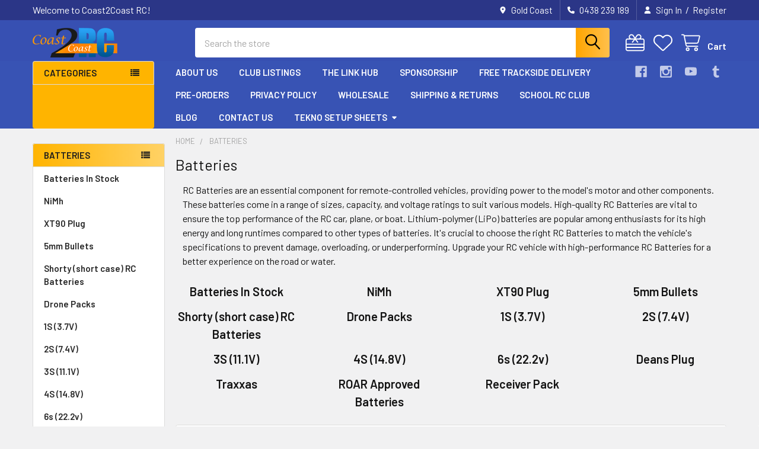

--- FILE ---
content_type: text/html; charset=UTF-8
request_url: https://coast2coastrc.com.au/RC-Batteries
body_size: 36472
content:


    <!DOCTYPE html>
<html class="no-js" lang="en">
        <head>
        <title>RC Batteries - High-Quality Remote Control Batteries</title>
        <link rel="dns-prefetch preconnect" href="https://cdn11.bigcommerce.com/s-f2tfe1n" crossorigin><link rel="dns-prefetch preconnect" href="https://fonts.googleapis.com/" crossorigin><link rel="dns-prefetch preconnect" href="https://fonts.gstatic.com/" crossorigin>
        <meta name="keywords" content="Online store, Remote Control Racing Cars, Rc, buggy, truggy, nitro, electric, hobby"><meta name="description" content="Explore our wide range of high-performance RC Batteries. Get powerful and long-lasting RC Batteries for your remote-controlled toys. Shop now!"><link rel='canonical' href='https://coast2coastrc.com.au/RC-Batteries' /><meta name='platform' content='bigcommerce.stencil' />
        
                <link rel="next" href="https://coast2coastrc.com.au/RC-Batteries?page=2">


        <link href="https://cdn11.bigcommerce.com/s-f2tfe1n/product_images/c2crc%20logo%20square%2032x32.png?t=1643430667" rel="shortcut icon">
        <meta name="viewport" content="width=device-width, initial-scale=1">

        <script nonce="">
            document.documentElement.className = document.documentElement.className.replace('no-js', 'js');
        </script>

        <script nonce="">
    function browserSupportsAllFeatures() {
        return window.Promise
            && window.fetch
            && window.URL
            && window.URLSearchParams
            && window.WeakMap
            // object-fit support
            && ('objectFit' in document.documentElement.style);
    }

    function loadScript(src) {
        var js = document.createElement('script');
        js.src = src;
        js.nonce = '';
        js.onerror = function () {
            console.error('Failed to load polyfill script ' + src);
        };
        document.head.appendChild(js);
    }

    if (!browserSupportsAllFeatures()) {
        loadScript('https://cdn11.bigcommerce.com/s-f2tfe1n/stencil/6614f220-bd0d-013e-5a68-1ef4e2705301/dist/theme-bundle.polyfills.js');
    }
</script>
        <script nonce="">window.consentManagerTranslations = `{"locale":"en","locales":{"consent_manager.data_collection_warning":"en","consent_manager.accept_all_cookies":"en","consent_manager.gdpr_settings":"en","consent_manager.data_collection_preferences":"en","consent_manager.manage_data_collection_preferences":"en","consent_manager.use_data_by_cookies":"en","consent_manager.data_categories_table":"en","consent_manager.allow":"en","consent_manager.accept":"en","consent_manager.deny":"en","consent_manager.dismiss":"en","consent_manager.reject_all":"en","consent_manager.category":"en","consent_manager.purpose":"en","consent_manager.functional_category":"en","consent_manager.functional_purpose":"en","consent_manager.analytics_category":"en","consent_manager.analytics_purpose":"en","consent_manager.targeting_category":"en","consent_manager.advertising_category":"en","consent_manager.advertising_purpose":"en","consent_manager.essential_category":"en","consent_manager.esential_purpose":"en","consent_manager.yes":"en","consent_manager.no":"en","consent_manager.not_available":"en","consent_manager.cancel":"en","consent_manager.save":"en","consent_manager.back_to_preferences":"en","consent_manager.close_without_changes":"en","consent_manager.unsaved_changes":"en","consent_manager.by_using":"en","consent_manager.agree_on_data_collection":"en","consent_manager.change_preferences":"en","consent_manager.cancel_dialog_title":"en","consent_manager.privacy_policy":"en","consent_manager.allow_category_tracking":"en","consent_manager.disallow_category_tracking":"en"},"translations":{"consent_manager.data_collection_warning":"We use cookies (and other similar technologies) to collect data to improve your shopping experience.","consent_manager.accept_all_cookies":"Accept All Cookies","consent_manager.gdpr_settings":"Settings","consent_manager.data_collection_preferences":"Website Data Collection Preferences","consent_manager.manage_data_collection_preferences":"Manage Website Data Collection Preferences","consent_manager.use_data_by_cookies":" uses data collected by cookies and JavaScript libraries to improve your shopping experience.","consent_manager.data_categories_table":"The table below outlines how we use this data by category. To opt out of a category of data collection, select 'No' and save your preferences.","consent_manager.allow":"Allow","consent_manager.accept":"Accept","consent_manager.deny":"Deny","consent_manager.dismiss":"Dismiss","consent_manager.reject_all":"Reject all","consent_manager.category":"Category","consent_manager.purpose":"Purpose","consent_manager.functional_category":"Functional","consent_manager.functional_purpose":"Enables enhanced functionality, such as videos and live chat. If you do not allow these, then some or all of these functions may not work properly.","consent_manager.analytics_category":"Analytics","consent_manager.analytics_purpose":"Provide statistical information on site usage, e.g., web analytics so we can improve this website over time.","consent_manager.targeting_category":"Targeting","consent_manager.advertising_category":"Advertising","consent_manager.advertising_purpose":"Used to create profiles or personalize content to enhance your shopping experience.","consent_manager.essential_category":"Essential","consent_manager.esential_purpose":"Essential for the site and any requested services to work, but do not perform any additional or secondary function.","consent_manager.yes":"Yes","consent_manager.no":"No","consent_manager.not_available":"N/A","consent_manager.cancel":"Cancel","consent_manager.save":"Save","consent_manager.back_to_preferences":"Back to Preferences","consent_manager.close_without_changes":"You have unsaved changes to your data collection preferences. Are you sure you want to close without saving?","consent_manager.unsaved_changes":"You have unsaved changes","consent_manager.by_using":"By using our website, you're agreeing to our","consent_manager.agree_on_data_collection":"By using our website, you're agreeing to the collection of data as described in our ","consent_manager.change_preferences":"You can change your preferences at any time","consent_manager.cancel_dialog_title":"Are you sure you want to cancel?","consent_manager.privacy_policy":"Privacy Policy","consent_manager.allow_category_tracking":"Allow [CATEGORY_NAME] tracking","consent_manager.disallow_category_tracking":"Disallow [CATEGORY_NAME] tracking"}}`;</script>

        <script nonce="">
            window.lazySizesConfig = window.lazySizesConfig || {};
            window.lazySizesConfig.loadMode = 1;
        </script>
        <script async src="https://cdn11.bigcommerce.com/s-f2tfe1n/stencil/6614f220-bd0d-013e-5a68-1ef4e2705301/dist/theme-bundle.head_async.js" nonce=""></script>

            <script nonce="">
                (function() {
                    var el = document.createElement('head');
                    el.innerHTML = '<link href="https://fonts.googleapis.com/css?family=Barlow:600,400&display=swap" rel="stylesheet">'.replace('rel="stylesheet"', 'rel="preload" as="style" onload="this.onload=null;this.rel=\'stylesheet\'"');
                    el.children && el.children[0] && document.head.appendChild(el.children[0]);
                })();
            </script>
            <noscript><link href="https://fonts.googleapis.com/css?family=Barlow:600,400&display=swap" rel="stylesheet"></noscript>

            <link data-stencil-stylesheet href="https://cdn11.bigcommerce.com/s-f2tfe1n/stencil/6614f220-bd0d-013e-5a68-1ef4e2705301/css/theme-edf23af0-cea6-013e-c14a-1e6a410aeef2.css" rel="stylesheet">

            <script nonce="">
                window.lazySizesConfig.loadHidden = false;
                window.lazySizesConfig.expand = 0;
            </script>
            <script nonce="">!function(n){"use strict";n.loadCSS||(n.loadCSS=function(){});var o=loadCSS.relpreload={};if(o.support=function(){var e;try{e=n.document.createElement("link").relList.supports("preload")}catch(t){e=!1}return function(){return e}}(),o.bindMediaToggle=function(t){var e=t.media||"all";function a(){t.addEventListener?t.removeEventListener("load",a):t.attachEvent&&t.detachEvent("onload",a),t.setAttribute("onload",null),t.media=e}t.addEventListener?t.addEventListener("load",a):t.attachEvent&&t.attachEvent("onload",a),setTimeout(function(){t.rel="stylesheet",t.media="only x"}),setTimeout(a,3e3)},o.poly=function(){if(!o.support())for(var t=n.document.getElementsByTagName("link"),e=0;e<t.length;e++){var a=t[e];"preload"!==a.rel||"style"!==a.getAttribute("as")||a.getAttribute("data-loadcss")||(a.setAttribute("data-loadcss",!0),o.bindMediaToggle(a))}},!o.support()){o.poly();var t=n.setInterval(o.poly,500);n.addEventListener?n.addEventListener("load",function(){o.poly(),n.clearInterval(t)}):n.attachEvent&&n.attachEvent("onload",function(){o.poly(),n.clearInterval(t)})}"undefined"!=typeof exports?exports.loadCSS=loadCSS:n.loadCSS=loadCSS}("undefined"!=typeof global?global:this);</script>            <!-- Start Tracking Code for analytics_facebook -->

<script>
!function(f,b,e,v,n,t,s){if(f.fbq)return;n=f.fbq=function(){n.callMethod?n.callMethod.apply(n,arguments):n.queue.push(arguments)};if(!f._fbq)f._fbq=n;n.push=n;n.loaded=!0;n.version='2.0';n.queue=[];t=b.createElement(e);t.async=!0;t.src=v;s=b.getElementsByTagName(e)[0];s.parentNode.insertBefore(t,s)}(window,document,'script','https://connect.facebook.net/en_US/fbevents.js');

fbq('set', 'autoConfig', 'false', '4971713936220913');
fbq('dataProcessingOptions', ['LDU'], 0, 0);
fbq('init', '4971713936220913', {"external_id":"922b65f9-1e75-4495-b84f-805e9a24f9c8"});
fbq('set', 'agent', 'bigcommerce', '4971713936220913');

function trackEvents() {
    var pathName = window.location.pathname;

    fbq('track', 'PageView', {}, "");

    // Search events start -- only fire if the shopper lands on the /search.php page
    if (pathName.indexOf('/search.php') === 0 && getUrlParameter('search_query')) {
        fbq('track', 'Search', {
            content_type: 'product_group',
            content_ids: [],
            search_string: getUrlParameter('search_query')
        });
    }
    // Search events end

    // Wishlist events start -- only fire if the shopper attempts to add an item to their wishlist
    if (pathName.indexOf('/wishlist.php') === 0 && getUrlParameter('added_product_id')) {
        fbq('track', 'AddToWishlist', {
            content_type: 'product_group',
            content_ids: []
        });
    }
    // Wishlist events end

    // Lead events start -- only fire if the shopper subscribes to newsletter
    if (pathName.indexOf('/subscribe.php') === 0 && getUrlParameter('result') === 'success') {
        fbq('track', 'Lead', {});
    }
    // Lead events end

    // Registration events start -- only fire if the shopper registers an account
    if (pathName.indexOf('/login.php') === 0 && getUrlParameter('action') === 'account_created') {
        fbq('track', 'CompleteRegistration', {}, "");
    }
    // Registration events end

    

    function getUrlParameter(name) {
        var cleanName = name.replace(/[\[]/, '\[').replace(/[\]]/, '\]');
        var regex = new RegExp('[\?&]' + cleanName + '=([^&#]*)');
        var results = regex.exec(window.location.search);
        return results === null ? '' : decodeURIComponent(results[1].replace(/\+/g, ' '));
    }
}

if (window.addEventListener) {
    window.addEventListener("load", trackEvents, false)
}
</script>
<noscript><img height="1" width="1" style="display:none" alt="null" src="https://www.facebook.com/tr?id=4971713936220913&ev=PageView&noscript=1&a=plbigcommerce1.2&eid="/></noscript>

<!-- End Tracking Code for analytics_facebook -->

<!-- Start Tracking Code for analytics_googleanalytics4 -->

<script data-cfasync="false" src="https://cdn11.bigcommerce.com/shared/js/google_analytics4_bodl_subscribers-358423becf5d870b8b603a81de597c10f6bc7699.js" integrity="sha256-gtOfJ3Avc1pEE/hx6SKj/96cca7JvfqllWA9FTQJyfI=" crossorigin="anonymous"></script>
<script data-cfasync="false">
  (function () {
    window.dataLayer = window.dataLayer || [];

    function gtag(){
        dataLayer.push(arguments);
    }

    function initGA4(event) {
         function setupGtag() {
            function configureGtag() {
                gtag('js', new Date());
                gtag('set', 'developer_id.dMjk3Nj', true);
                gtag('config', 'G-5TWFJ0YCT9');
            }

            var script = document.createElement('script');

            script.src = 'https://www.googletagmanager.com/gtag/js?id=G-5TWFJ0YCT9';
            script.async = true;
            script.onload = configureGtag;

            document.head.appendChild(script);
        }

        setupGtag();

        if (typeof subscribeOnBodlEvents === 'function') {
            subscribeOnBodlEvents('G-5TWFJ0YCT9', false);
        }

        window.removeEventListener(event.type, initGA4);
    }

    

    var eventName = document.readyState === 'complete' ? 'consentScriptsLoaded' : 'DOMContentLoaded';
    window.addEventListener(eventName, initGA4, false);
  })()
</script>

<!-- End Tracking Code for analytics_googleanalytics4 -->

<!-- Start Tracking Code for analytics_siteverification -->

<meta name="google-site-verification" content="L2HHHnc55MpZkBc05mCOvxzsvA2gfdzovk73_WhLBuA" />

<!-- End Tracking Code for analytics_siteverification -->

<!-- Start Tracking Code for analytics_visualwebsiteoptimizer -->

<meta name="google-site-verification" content="700VscFCdkWz1LgpZ6Ya-dokX0Ew5JPp0VpFoePp5io" /> <meta name="google-site-verification" content="700VscFCdkWz1LgpZ6Ya-dokX0Ew5JPp0VpFoePp5io" />


<!-- End Tracking Code for analytics_visualwebsiteoptimizer -->


<script type="text/javascript" src="https://checkout-sdk.bigcommerce.com/v1/loader.js" defer ></script>
<script type="text/javascript">
fbq('track', 'ViewCategory', {"content_ids":["3327","2936","2475","3167","2935","2457","2458","3278","2456","3312","2474","2908"],"content_type":"product_group","content_category":"Batteries"});
</script>
<script type="text/javascript">
var BCData = {};
</script>
<script src="https://www.googleoptimize.com/optimize.js?id=OPT-5GL4DM2"></script><!-- Google tag (gtag.js) -->
<script async src="https://www.googletagmanager.com/gtag/js?id=G-5TWFJ0YCT9"></script>
<script>
  window.dataLayer = window.dataLayer || [];
  function gtag(){dataLayer.push(arguments);}
  gtag('js', new Date());

  gtag('config', 'G-5TWFJ0YCT9');
</script><!-- Google tag (gtag.js) -->
<script async src="https://www.googletagmanager.com/gtag/js?id=G-5TWFJ0YCT9"></script>
<script>
  window.dataLayer = window.dataLayer || [];
  function gtag(){dataLayer.push(arguments);}
  gtag('js', new Date());

  gtag('config', 'G-5TWFJ0YCT9');
</script>
<script type="text/javascript">
</script>

 <script data-cfasync="false" src="https://microapps.bigcommerce.com/bodl-events/1.9.4/index.js" integrity="sha256-Y0tDj1qsyiKBRibKllwV0ZJ1aFlGYaHHGl/oUFoXJ7Y=" nonce="" crossorigin="anonymous"></script>
 <script data-cfasync="false" nonce="">

 (function() {
    function decodeBase64(base64) {
       const text = atob(base64);
       const length = text.length;
       const bytes = new Uint8Array(length);
       for (let i = 0; i < length; i++) {
          bytes[i] = text.charCodeAt(i);
       }
       const decoder = new TextDecoder();
       return decoder.decode(bytes);
    }
    window.bodl = JSON.parse(decodeBase64("[base64]"));
 })()

 </script>

<script nonce="">
(function () {
    var xmlHttp = new XMLHttpRequest();

    xmlHttp.open('POST', 'https://bes.gcp.data.bigcommerce.com/nobot');
    xmlHttp.setRequestHeader('Content-Type', 'application/json');
    xmlHttp.send('{"store_id":"506722","timezone_offset":"11.0","timestamp":"2026-01-25T23:56:13.24870600Z","visit_id":"0fb54b38-fcba-476c-9e19-0a2f80fc198f","channel_id":1}');
})();
</script>



        <!-- snippet location htmlhead -->

         
    </head>
    <body class="csscolumns papaSupermarket-layout--left-sidebar
        papaSupermarket-style--modern
        papaSupermarket-pageType--category
        papaSupermarket-page--pages-category
        emthemesModez-productUniform
        
        papaSupermarket--showAllCategoriesMenu
        papaSupermarket--showSubcategoriesMenu
        
        
        
        
        
        " id="topOfPage">

        <!-- Facebook SDK -->
        <div id="fb-root"></div>
        <script async defer crossorigin="anonymous" src="https://connect.facebook.net/en_US/sdk.js#xfbml=1&version=v22.0&appId=378187145615477" nonce=""></script>

        <!-- snippet location header -->
        <svg data-src="https://cdn11.bigcommerce.com/s-f2tfe1n/stencil/6614f220-bd0d-013e-5a68-1ef4e2705301/img/icon-sprite.svg" class="icons-svg-sprite"></svg>

        <div class="banners" data-banner-location="top">
</div>
<header class="header" role="banner" >
    <a href="#" class="mobileMenu-toggle" data-mobile-menu-toggle="menu">
        <span class="mobileMenu-toggleIcon">Toggle menu</span>
    </a>

        <div class="emthemesModez-header-topSection">
            <div class="container">
                <nav class="navUser navUser--storeInfo">
    <ul class="navUser-section">
        <li class="navUser-item">
            <span class="navUser-welcome">Welcome to Coast2Coast RC!</span>
        </li>
    </ul>
</nav>

<nav class="navUser">


        
    <ul class="navUser-section">
        
        <li class="navUser-item">
            <span class="navUser-action">
                <i class="icon" aria-hidden="true"><svg><use href="#icon-loc-solid" /></svg></i>
                <span>Gold Coast</span>
            </span>
        </li>

        <li class="navUser-item">
            <a class="navUser-action" href="tel:0438 239 189">
                <i class="icon"><svg><use href="#icon-phone-solid" /></svg></i>
                <span>0438 239 189</span>
            </a>
        </li>

        <li class="navUser-item navUser-item--account">
                <a class="navUser-action" href="/login.php">
                    <i class="icon"><svg><use href="#icon-user-solid" /></svg></i>
                    <span class="navUser-item-loginLabel">Sign In</span>
                </a>
                    <span class="navUser-or">/</span> <a class="navUser-action" href="/login.php?action=create_account">Register</a>
        </li>
    </ul>
</nav>            </div>
        </div>

    <div class="emthemesModez-header-userSection emthemesModez-header-userSection--logo-left" data-stickymenu>
        <div class="container">
                <div class="header-logo header-logo--left">
                    <a href="https://coast2coastrc.com.au/" data-instantload='{"page":"home"}'>
            <div class="header-logo-image-container">
                <img class="header-logo-image" src="https://cdn11.bigcommerce.com/s-f2tfe1n/images/stencil/243x50/download_1728648743__06708.original.png" srcset="https://cdn11.bigcommerce.com/s-f2tfe1n/images/stencil/250x50/download_1728648743__06708.original.png 1x, https://cdn11.bigcommerce.com/s-f2tfe1n/images/stencil/500w/download_1728648743__06708.original.png 2x" alt="Coast2Coast RC" title="Coast2Coast RC">
            </div>
</a>
                </div>

            <nav class="navUser">
    
    <ul class="navUser-section navUser-section--alt">
        <li class="navUser-item navUser-item--recentlyViewed">
            <a class="navUser-action navUser-action--recentlyViewed" href="#recently-viewed" data-dropdown="recently-viewed-dropdown" data-options="align:right" title="Recently Viewed" style="display:none">
                <i class="icon"><svg><use href="#icon-recent-list" /></svg></i>
                <span class="navUser-item-recentlyViewedLabel"><span class='firstword'>Recently </span>Viewed</span>
            </a>
            <div class="dropdown-menu" id="recently-viewed-dropdown" data-dropdown-content aria-hidden="true"></div>
        </li>

            <li class="navUser-item">
                <a class="navUser-action navUser-action--giftCert" href="/giftcertificates.php" title="Gift Certificates">
                    <i class="icon"><svg><use href="#icon-gift" /></svg></i>
                    <span class="navUser-item-giftCertLabel"><span class='firstword'>Gift </span>Certificates</span>
                </a>
            </li>

            <li class="navUser-item">
                <a class="navUser-action navUser-action--wishlist" href="/wishlist.php" title="Wish Lists">
                    <i class="icon"><svg><use href="#icon-heart" /></svg></i>
                    <span class="navUser-item-wishlistLabel"><span class='firstword'>Wish </span>Lists</span>
                </a>
            </li>
        


        <li class="navUser-item navUser-item--cart">
            <a
                class="navUser-action navUser-action--cart"
                data-cart-preview
                data-dropdown="cart-preview-dropdown"
                data-options="align:right"
                href="/cart.php"
                title="Cart">
                <i class="icon"><svg><use href="#icon-cart" /></svg></i>
                <span class="_rows">
                    <span class="countPill cart-quantity"></span>
                    <span class="navUser-item-cartLabel">Cart</span>
                </span>
            </a>

            <div class="dropdown-menu" id="cart-preview-dropdown" data-dropdown-content aria-hidden="true"></div>
        </li>
    </ul>
</nav>

            <div class="emthemesModez-quickSearch" data-prevent-quick-search-close>
    <!-- snippet location forms_search -->
    <form class="form" action="/search.php">
        <fieldset class="form-fieldset">
            <div class="form-field">
                <label class="is-srOnly" for="search_query">Search</label>
                <div class="form-prefixPostfix wrap">
                    <input class="form-input" data-search-quick name="search_query" id="search_query" data-error-message="Search field cannot be empty." placeholder="Search the store" autocomplete="off">
                    <input type="submit" class="button button--primary form-prefixPostfix-button--postfix" value="Search" />
                </div>
            </div>
        </fieldset>
    </form>
</div>        </div>
    </div>

    <div class="navPages-container navPages-container--bg" id="menu" data-menu>
        <div class="container">
            <nav class="navPages">

        <div class="emthemesModez-navPages-verticalCategories-container">
            <a class="navPages-action has-subMenu" role="none">Categories</a>
            <div class="emthemesModez-verticalCategories is-open " id="emthemesModez-verticalCategories" data-emthemesmodez-fix-height="emthemesModez-section1-container">
                <ul class="navPages-list navPages-list--categories">

                            <li class="navPages-item navPages-item--standard">
                                <a class="navPages-action" href="https://coast2coastrc.com.au/New-RC-Products" data-instantload >New RC Products</a>
                            </li>
                            <li class="navPages-item navPages-item--standard">
                                <a class="navPages-action" href="https://coast2coastrc.com.au/specials/" data-instantload >Specials!</a>
                            </li>
                            <li class="navPages-item navPages-item--standard">
                                <a class="navPages-action has-subMenu " href="https://coast2coastrc.com.au/RC-Batteries"
    data-instantload
    
    data-collapsible="navPages-3"
    data-collapsible-disabled-breakpoint="medium"
    data-collapsible-disabled-state="open"
    data-collapsible-enabled-state="closed">
    Batteries <i class="icon navPages-action-moreIcon" aria-hidden="true"><svg><use href="#icon-caret-down" /></svg></i>
</a>
<div class="navPage-subMenu
            navPage-subMenu--standard
            " id="navPages-3" aria-hidden="true" tabindex="-1">
    <ul class="navPage-subMenu-list">
        <li class="navPage-subMenu-item">
            <a class="navPage-subMenu-action navPages-action" href="https://coast2coastrc.com.au/RC-Batteries" data-instantload>All Batteries</a>
        </li>
            <li class="navPage-subMenu-item">
                    <a class="navPage-subMenu-action navPages-action" href="https://coast2coastrc.com.au/batteries-in-stock/" data-instantload >Batteries In Stock</a>
            </li>
            <li class="navPage-subMenu-item">
                    <a class="navPage-subMenu-action navPages-action" href="https://coast2coastrc.com.au/NiMh-RC-Batteries" data-instantload >NiMh</a>
            </li>
            <li class="navPage-subMenu-item">
                    <a class="navPage-subMenu-action navPages-action" href="https://coast2coastrc.com.au/RC-Batteries-with-XT90-Plug" data-instantload >XT90 Plug</a>
            </li>
            <li class="navPage-subMenu-item">
                    <a class="navPage-subMenu-action navPages-action" href="https://coast2coastrc.com.au/5mm-Bullets-for-RC-Batteries" data-instantload >5mm Bullets</a>
            </li>
            <li class="navPage-subMenu-item">
                    <a class="navPage-subMenu-action navPages-action" href="https://coast2coastrc.com.au/shorty-short-case/" data-instantload >Shorty (short case) RC Batteries</a>
            </li>
            <li class="navPage-subMenu-item">
                    <a class="navPage-subMenu-action navPages-action" href="https://coast2coastrc.com.au/RC-Battery-Drone-Packs" data-instantload >Drone Packs</a>
            </li>
            <li class="navPage-subMenu-item">
                    <a class="navPage-subMenu-action navPages-action" href="https://coast2coastrc.com.au/1s-3-7v/" data-instantload >1S (3.7V)</a>
            </li>
            <li class="navPage-subMenu-item">
                    <a class="navPage-subMenu-action navPages-action" href="https://coast2coastrc.com.au/2s-7-4v/" data-instantload >2S (7.4V)</a>
            </li>
            <li class="navPage-subMenu-item">
                    <a class="navPage-subMenu-action navPages-action" href="https://coast2coastrc.com.au/3s-11-1v/" data-instantload >3S (11.1V)</a>
            </li>
            <li class="navPage-subMenu-item">
                    <a class="navPage-subMenu-action navPages-action" href="https://coast2coastrc.com.au/4s-14-8v/" data-instantload >4S (14.8V)</a>
            </li>
            <li class="navPage-subMenu-item">
                    <a class="navPage-subMenu-action navPages-action" href="https://coast2coastrc.com.au/6s-batteries/" data-instantload >6s (22.2v)</a>
            </li>
            <li class="navPage-subMenu-item">
                    <a class="navPage-subMenu-action navPages-action" href="https://coast2coastrc.com.au/deans-1/" data-instantload >Deans Plug</a>
            </li>
            <li class="navPage-subMenu-item">
                    <a class="navPage-subMenu-action navPages-action" href="https://coast2coastrc.com.au/RC-Batteries-with-Traxxas-Plug" data-instantload >Traxxas</a>
            </li>
            <li class="navPage-subMenu-item">
                    <a class="navPage-subMenu-action navPages-action" href="https://coast2coastrc.com.au/ROAR-Approved-Batteries" data-instantload >ROAR Approved Batteries</a>
            </li>
            <li class="navPage-subMenu-item">
                    <a class="navPage-subMenu-action navPages-action" href="https://coast2coastrc.com.au/RC-Battery-Receiver-Pack" data-instantload >Receiver Pack</a>
            </li>
    </ul>
</div>
                            </li>
                            <li class="navPages-item navPages-item--standard">
                                <a class="navPages-action has-subMenu " href="https://coast2coastrc.com.au/Tekno-RC-Off-road-racing-vehicle-Kits"
    data-instantload
    
    data-collapsible="navPages-134"
    data-collapsible-disabled-breakpoint="medium"
    data-collapsible-disabled-state="open"
    data-collapsible-enabled-state="closed">
    Vehicles-Kits <i class="icon navPages-action-moreIcon" aria-hidden="true"><svg><use href="#icon-caret-down" /></svg></i>
</a>
<div class="navPage-subMenu
            navPage-subMenu--standard
            " id="navPages-134" aria-hidden="true" tabindex="-1">
    <ul class="navPage-subMenu-list">
        <li class="navPage-subMenu-item">
            <a class="navPage-subMenu-action navPages-action" href="https://coast2coastrc.com.au/Tekno-RC-Off-road-racing-vehicle-Kits" data-instantload>All Vehicles-Kits</a>
        </li>
            <li class="navPage-subMenu-item">
                    <a class="navPage-subMenu-action navPages-action" href="https://coast2coastrc.com.au/ready-2-run-toys/" data-instantload >Ready-2-Run / Toys</a>
            </li>
            <li class="navPage-subMenu-item">
                    <a class="navPage-subMenu-action navPages-action" href="https://coast2coastrc.com.au/1-10-scale-buggy/" data-instantload >1/10 Scale Buggy</a>
            </li>
            <li class="navPage-subMenu-item">
                    <a class="navPage-subMenu-action navPages-action" href="https://coast2coastrc.com.au/1/8-Scale-Electric-RC-Kits" data-instantload >1/8 Scale Electric RC Kits</a>
            </li>
            <li class="navPage-subMenu-item">
                    <a class="navPage-subMenu-action navPages-action" href="https://coast2coastrc.com.au/1/8-Scale-Nitro-Kits" data-instantload >1/8 Scale Nitro Kits</a>
            </li>
            <li class="navPage-subMenu-item">
                    <a class="navPage-subMenu-action navPages-action" href="https://coast2coastrc.com.au/short-course-truck/" data-instantload >Short Course Truck</a>
            </li>
            <li class="navPage-subMenu-item">
                    <a class="navPage-subMenu-action navPages-action" href="https://coast2coastrc.com.au/Monster-Truck-RC-Kit" data-instantload >Monster Truck RC Kit</a>
            </li>
            <li class="navPage-subMenu-item">
                    <a class="navPage-subMenu-action navPages-action" href="https://coast2coastrc.com.au/drag/" data-instantload >Drag</a>
            </li>
    </ul>
</div>
                            </li>
                            <li class="navPages-item navPages-item--standard">
                                <a class="navPages-action has-subMenu " href="https://coast2coastrc.com.au/Tekno-RC-Parts"
    data-instantload
    
    data-collapsible="navPages-47"
    data-collapsible-disabled-breakpoint="medium"
    data-collapsible-disabled-state="open"
    data-collapsible-enabled-state="closed">
    Tekno RC Parts <i class="icon navPages-action-moreIcon" aria-hidden="true"><svg><use href="#icon-caret-down" /></svg></i>
</a>
<div class="navPage-subMenu
            navPage-subMenu--standard
            " id="navPages-47" aria-hidden="true" tabindex="-1">
    <ul class="navPage-subMenu-list">
        <li class="navPage-subMenu-item">
            <a class="navPage-subMenu-action navPages-action" href="https://coast2coastrc.com.au/Tekno-RC-Parts" data-instantload>All Tekno RC Parts</a>
        </li>
            <li class="navPage-subMenu-item">
                    <a class="navPage-subMenu-action navPages-action" href="https://coast2coastrc.com.au/Tekno-Legacy-Parts" data-instantload >Tekno Legacy Parts</a>
            </li>
            <li class="navPage-subMenu-item">
                    <a
                        class="navPage-subMenu-action navPages-action has-subMenu"
                        href="https://coast2coastrc.com.au/1-10-buggy-1/"
                        data-instantload
                        
                        data-collapsible="navPages-201"
                        data-collapsible-disabled-breakpoint="medium"
                        data-collapsible-disabled-state="open"
                        data-collapsible-enabled-state="closed">
                        1/10 4WD Electric Buggy Parts <i class="icon navPages-action-moreIcon" aria-hidden="true"><svg><use href="#icon-caret-down" /></svg></i>
                    </a>
                    <ul class="navPage-childList" id="navPages-201">
                        <li class="navPage-childList-item">
                            <a class="navPage-childList-action navPages-action" href="https://coast2coastrc.com.au/1-10-buggy-1/" data-instantload>All 1/10 4WD Electric Buggy Parts</a>
                        </li>
                        <li class="navPage-childList-item">
                                <a class="navPage-childList-action navPages-action" data-instantload href="https://coast2coastrc.com.au/Tekno-EB410.2-Replacement-Parts" >Tekno EB410.2 Replacement Parts</a>
                        </li>
                        <li class="navPage-childList-item">
                                <a class="navPage-childList-action navPages-action" data-instantload href="https://coast2coastrc.com.au/eb410-2-option-parts/" >Tekno EB410.2 Option Parts</a>
                        </li>
                        <li class="navPage-childList-item">
                                <a class="navPage-childList-action navPages-action" data-instantload href="https://coast2coastrc.com.au/Tekno-EB410-Replacement-Parts" >Tekno EB410 Replacement Parts</a>
                        </li>
                        <li class="navPage-childList-item">
                                <a class="navPage-childList-action navPages-action" data-instantload href="https://coast2coastrc.com.au/EB410-Option-Parts" >Tekno EB410 Option Parts</a>
                        </li>
                    </ul>
            </li>
            <li class="navPage-subMenu-item">
                    <a
                        class="navPage-subMenu-action navPages-action has-subMenu"
                        href="https://coast2coastrc.com.au/1-10-et410/"
                        data-instantload
                        
                        data-collapsible="navPages-208"
                        data-collapsible-disabled-breakpoint="medium"
                        data-collapsible-disabled-state="open"
                        data-collapsible-enabled-state="closed">
                        1:10 4WD Electric Truggy Parts <i class="icon navPages-action-moreIcon" aria-hidden="true"><svg><use href="#icon-caret-down" /></svg></i>
                    </a>
                    <ul class="navPage-childList" id="navPages-208">
                        <li class="navPage-childList-item">
                            <a class="navPage-childList-action navPages-action" href="https://coast2coastrc.com.au/1-10-et410/" data-instantload>All 1:10 4WD Electric Truggy Parts</a>
                        </li>
                        <li class="navPage-childList-item">
                                <a class="navPage-childList-action navPages-action" data-instantload href="https://coast2coastrc.com.au/Tekno-ET410.2-Replacement-Parts" >Tekno ET410.2 Replacement Parts</a>
                        </li>
                        <li class="navPage-childList-item">
                                <a class="navPage-childList-action navPages-action" data-instantload href="https://coast2coastrc.com.au/Tekno-ET410.2-Option-Parts" >Tekno ET410.2 Option Parts</a>
                        </li>
                        <li class="navPage-childList-item">
                                <a class="navPage-childList-action navPages-action" data-instantload href="https://coast2coastrc.com.au/Tekno-ET410-Replacement-Parts" >Tekno ET410 Replacement Parts</a>
                        </li>
                        <li class="navPage-childList-item">
                                <a class="navPage-childList-action navPages-action" data-instantload href="https://coast2coastrc.com.au/Tekno-ET410-Option-Parts" >Tekno ET410 Option Parts</a>
                        </li>
                    </ul>
            </li>
            <li class="navPage-subMenu-item">
                    <a
                        class="navPage-subMenu-action navPages-action has-subMenu"
                        href="https://coast2coastrc.com.au/1/8-Nitro-Buggy-Parts"
                        data-instantload
                        
                        data-collapsible="navPages-63"
                        data-collapsible-disabled-breakpoint="medium"
                        data-collapsible-disabled-state="open"
                        data-collapsible-enabled-state="closed">
                        1/8 Nitro Buggy Parts <i class="icon navPages-action-moreIcon" aria-hidden="true"><svg><use href="#icon-caret-down" /></svg></i>
                    </a>
                    <ul class="navPage-childList" id="navPages-63">
                        <li class="navPage-childList-item">
                            <a class="navPage-childList-action navPages-action" href="https://coast2coastrc.com.au/1/8-Nitro-Buggy-Parts" data-instantload>All 1/8 Nitro Buggy Parts</a>
                        </li>
                        <li class="navPage-childList-item">
                                <a class="navPage-childList-action navPages-action" data-instantload href="https://coast2coastrc.com.au/tekno-nb48-2-2-replacement-parts/" >Tekno NB48 2.2 Replacement Parts</a>
                        </li>
                        <li class="navPage-childList-item">
                                <a class="navPage-childList-action navPages-action" data-instantload href="https://coast2coastrc.com.au/tekno-nb48-2-2-option-parts/" >Tekno NB48 2.2 Option Parts</a>
                        </li>
                        <li class="navPage-childList-item">
                                <a class="navPage-childList-action navPages-action" data-instantload href="https://coast2coastrc.com.au/Tekno-NB48-2.1-Replacement-Parts" >Tekno NB48 2.1 Replacement Parts</a>
                        </li>
                        <li class="navPage-childList-item">
                                <a class="navPage-childList-action navPages-action" data-instantload href="https://coast2coastrc.com.au/Tekno-NB48-2.1-Option-Parts" >Tekno NB48 2.1 Option Parts</a>
                        </li>
                        <li class="navPage-childList-item">
                                <a class="navPage-childList-action navPages-action" data-instantload href="https://coast2coastrc.com.au/Tekno-NB48-2.0-Replacement-Parts" >Tekno NB48 2.0 Replacement Parts</a>
                        </li>
                        <li class="navPage-childList-item">
                                <a class="navPage-childList-action navPages-action" data-instantload href="https://coast2coastrc.com.au/Tekno-NB48-2.0-Option-Parts" >Tekno NB48 2.0 Option Parts</a>
                        </li>
                        <li class="navPage-childList-item">
                                <a class="navPage-childList-action navPages-action" data-instantload href="https://coast2coastrc.com.au/Tekno-NB48.4-Replacement-Parts" >Tekno NB48.4 Replacement Parts</a>
                        </li>
                        <li class="navPage-childList-item">
                                <a class="navPage-childList-action navPages-action" data-instantload href="https://coast2coastrc.com.au/Tekno-NB48.4-Option-Parts" >Tekno NB48.4 Option Parts</a>
                        </li>
                        <li class="navPage-childList-item">
                                <a class="navPage-childList-action navPages-action" data-instantload href="https://coast2coastrc.com.au/NB48.3-Replacement-Tekno-Parts" >Tekno NB48.3 Replacement Parts</a>
                        </li>
                        <li class="navPage-childList-item">
                                <a class="navPage-childList-action navPages-action" data-instantload href="https://coast2coastrc.com.au/Tekno-NB48.3-Option-Parts" >Tekno NB48.3 Option Parts</a>
                        </li>
                        <li class="navPage-childList-item">
                                <a class="navPage-childList-action navPages-action" data-instantload href="https://coast2coastrc.com.au/Tekno-NB-48-Replacement-Parts" >Tekno NB 48 Replacement Parts</a>
                        </li>
                        <li class="navPage-childList-item">
                                <a class="navPage-childList-action navPages-action" data-instantload href="https://coast2coastrc.com.au/Tekno-NB-48-Option-parts" >Tekno NB 48 Option parts</a>
                        </li>
                    </ul>
            </li>
            <li class="navPage-subMenu-item">
                    <a
                        class="navPage-subMenu-action navPages-action has-subMenu"
                        href="https://coast2coastrc.com.au/1/8-Electric-Buggy-Tekno-Parts"
                        data-instantload
                        
                        data-collapsible="navPages-220"
                        data-collapsible-disabled-breakpoint="medium"
                        data-collapsible-disabled-state="open"
                        data-collapsible-enabled-state="closed">
                        1/8 Electric Buggy Parts <i class="icon navPages-action-moreIcon" aria-hidden="true"><svg><use href="#icon-caret-down" /></svg></i>
                    </a>
                    <ul class="navPage-childList" id="navPages-220">
                        <li class="navPage-childList-item">
                            <a class="navPage-childList-action navPages-action" href="https://coast2coastrc.com.au/1/8-Electric-Buggy-Tekno-Parts" data-instantload>All 1/8 Electric Buggy Parts</a>
                        </li>
                        <li class="navPage-childList-item">
                                <a class="navPage-childList-action navPages-action" data-instantload href="https://coast2coastrc.com.au/tekno-eb48-2-2-replacement-parts/" >Tekno EB48 2.2 Replacement Parts</a>
                        </li>
                        <li class="navPage-childList-item">
                                <a class="navPage-childList-action navPages-action" data-instantload href="https://coast2coastrc.com.au/tekno-eb48-2-2-option-parts/" >Tekno EB48 2.2 Option Parts</a>
                        </li>
                        <li class="navPage-childList-item">
                                <a class="navPage-childList-action navPages-action" data-instantload href="https://coast2coastrc.com.au/Tekno-EB48-2.1-Replacement-Parts" >Tekno EB48 2.1 Replacement Parts</a>
                        </li>
                        <li class="navPage-childList-item">
                                <a class="navPage-childList-action navPages-action" data-instantload href="https://coast2coastrc.com.au/Tekno-EB48-2.1-Option-Parts" >Tekno EB48 2.1 Option Parts</a>
                        </li>
                        <li class="navPage-childList-item">
                                <a class="navPage-childList-action navPages-action" data-instantload href="https://coast2coastrc.com.au/Tekno-EB48-Superlite-2.0-Replacement-Parts" >Tekno EB48 Superlite 2.0 Replacement Parts</a>
                        </li>
                        <li class="navPage-childList-item">
                                <a class="navPage-childList-action navPages-action" data-instantload href="https://coast2coastrc.com.au/Tekno-EB48-Superlite-2.0-Option-Parts" >Tekno EB48 Superlite 2.0 Option Parts</a>
                        </li>
                        <li class="navPage-childList-item">
                                <a class="navPage-childList-action navPages-action" data-instantload href="https://coast2coastrc.com.au/Tekno-EB48-2.0-Replacement-Parts" >Tekno EB48 2.0 Replacement Parts</a>
                        </li>
                        <li class="navPage-childList-item">
                                <a class="navPage-childList-action navPages-action" data-instantload href="https://coast2coastrc.com.au/Tekno-EB48-2.0-Option-Parts" >Tekno EB48 2.0 Option Parts</a>
                        </li>
                        <li class="navPage-childList-item">
                                <a class="navPage-childList-action navPages-action" data-instantload href="https://coast2coastrc.com.au/Tekno-EB48.4-Replacement-Parts" >Tekno EB48.4 Replacement Parts</a>
                        </li>
                        <li class="navPage-childList-item">
                                <a class="navPage-childList-action navPages-action" data-instantload href="https://coast2coastrc.com.au/Tekno-EB48.4-Option-Parts" >Tekno EB48.4 Option Parts</a>
                        </li>
                        <li class="navPage-childList-item">
                                <a class="navPage-childList-action navPages-action" data-instantload href="https://coast2coastrc.com.au/Tekno-EB48.3-Replacement-Parts" >Tekno EB48.3 Replacement Parts</a>
                        </li>
                        <li class="navPage-childList-item">
                                <a class="navPage-childList-action navPages-action" data-instantload href="https://coast2coastrc.com.au/Tekno-EB48.3-Option-Parts" >Tekno EB48.3 Option Parts</a>
                        </li>
                        <li class="navPage-childList-item">
                                <a class="navPage-childList-action navPages-action" data-instantload href="https://coast2coastrc.com.au/eb-48-replacement-parts/" >Tekno EB 48 Replacement parts</a>
                        </li>
                        <li class="navPage-childList-item">
                                <a class="navPage-childList-action navPages-action" data-instantload href="https://coast2coastrc.com.au/eb-48-option-parts/" >Tekno EB 48 Option parts</a>
                        </li>
                        <li class="navPage-childList-item">
                                <a class="navPage-childList-action navPages-action" data-instantload href="https://coast2coastrc.com.au/Tekno-SL-Replacement-Parts" >Tekno SL Replacement Parts</a>
                        </li>
                        <li class="navPage-childList-item">
                                <a class="navPage-childList-action navPages-action" data-instantload href="https://coast2coastrc.com.au/Tekno-SL-Option-parts" >Tekno SL Option parts</a>
                        </li>
                    </ul>
            </li>
            <li class="navPage-subMenu-item">
                    <a
                        class="navPage-subMenu-action navPages-action has-subMenu"
                        href="https://coast2coastrc.com.au/1/8-Nitro-Truggy-Parts"
                        data-instantload
                        
                        data-collapsible="navPages-246"
                        data-collapsible-disabled-breakpoint="medium"
                        data-collapsible-disabled-state="open"
                        data-collapsible-enabled-state="closed">
                        1/8 Nitro Truggy Parts <i class="icon navPages-action-moreIcon" aria-hidden="true"><svg><use href="#icon-caret-down" /></svg></i>
                    </a>
                    <ul class="navPage-childList" id="navPages-246">
                        <li class="navPage-childList-item">
                            <a class="navPage-childList-action navPages-action" href="https://coast2coastrc.com.au/1/8-Nitro-Truggy-Parts" data-instantload>All 1/8 Nitro Truggy Parts</a>
                        </li>
                        <li class="navPage-childList-item">
                                <a class="navPage-childList-action navPages-action" data-instantload href="https://coast2coastrc.com.au/nt48-2-2-replacement-parts/" >Tekno NT48 2.2 Replacement Parts</a>
                        </li>
                        <li class="navPage-childList-item">
                                <a class="navPage-childList-action navPages-action" data-instantload href="https://coast2coastrc.com.au/tekno-nt48-2-2-option-parts/" >Tekno NT48 2.2 Option Parts</a>
                        </li>
                        <li class="navPage-childList-item">
                                <a class="navPage-childList-action navPages-action" data-instantload href="https://coast2coastrc.com.au/Tekno-NT48-2.0-Replacement-Parts" >Tekno NT48 2.0 Replacement Parts</a>
                        </li>
                        <li class="navPage-childList-item">
                                <a class="navPage-childList-action navPages-action" data-instantload href="https://coast2coastrc.com.au/Tekno-NT48-2.0-Option-Parts" >Tekno NT48 2.0 Option Parts</a>
                        </li>
                        <li class="navPage-childList-item">
                                <a class="navPage-childList-action navPages-action" data-instantload href="https://coast2coastrc.com.au/Tekno-NT-48.3-Replacement-Parts" >Tekno NT 48.3 Replacement Parts</a>
                        </li>
                        <li class="navPage-childList-item">
                                <a class="navPage-childList-action navPages-action" data-instantload href="https://coast2coastrc.com.au/tekno-NT-48.3-Option-Parts" >tekno NT 48.3 Option Parts</a>
                        </li>
                        <li class="navPage-childList-item">
                                <a class="navPage-childList-action navPages-action" data-instantload href="https://coast2coastrc.com.au/Tekno-NT-48-Replacement-parts" >Tekno NT 48 Replacement parts</a>
                        </li>
                        <li class="navPage-childList-item">
                                <a class="navPage-childList-action navPages-action" data-instantload href="https://coast2coastrc.com.au/Tekno-NT-48-Option-parts" >Tekno NT 48 Option parts</a>
                        </li>
                    </ul>
            </li>
            <li class="navPage-subMenu-item">
                    <a
                        class="navPage-subMenu-action navPages-action has-subMenu"
                        href="https://coast2coastrc.com.au/1/8-Electric-Truggy-Parts"
                        data-instantload
                        
                        data-collapsible="navPages-51"
                        data-collapsible-disabled-breakpoint="medium"
                        data-collapsible-disabled-state="open"
                        data-collapsible-enabled-state="closed">
                        1/8 Electric Truggy Parts <i class="icon navPages-action-moreIcon" aria-hidden="true"><svg><use href="#icon-caret-down" /></svg></i>
                    </a>
                    <ul class="navPage-childList" id="navPages-51">
                        <li class="navPage-childList-item">
                            <a class="navPage-childList-action navPages-action" href="https://coast2coastrc.com.au/1/8-Electric-Truggy-Parts" data-instantload>All 1/8 Electric Truggy Parts</a>
                        </li>
                        <li class="navPage-childList-item">
                                <a class="navPage-childList-action navPages-action" data-instantload href="https://coast2coastrc.com.au/tekno-et48-2-2-replacement-parts/" >Tekno ET48 2.2 Replacement Parts</a>
                        </li>
                        <li class="navPage-childList-item">
                                <a class="navPage-childList-action navPages-action" data-instantload href="https://coast2coastrc.com.au/teknoet48-2-2-option-parts/" >Tekno ET48 2.2 Option Parts</a>
                        </li>
                        <li class="navPage-childList-item">
                                <a class="navPage-childList-action navPages-action" data-instantload href="https://coast2coastrc.com.au/Tekno-ET-48-2.0-Replacement-Parts" >Tekno ET 48 2.0 Replacement Parts</a>
                        </li>
                        <li class="navPage-childList-item">
                                <a class="navPage-childList-action navPages-action" data-instantload href="https://coast2coastrc.com.au/Tekno-ET48-2.0-Option-Parts" >Tekno ET48 2.0 Option Parts</a>
                        </li>
                        <li class="navPage-childList-item">
                                <a class="navPage-childList-action navPages-action" data-instantload href="https://coast2coastrc.com.au/Tekno-ET-48.3-Replacement-Parts" >Tekno ET 48.3 Replacement Parts</a>
                        </li>
                        <li class="navPage-childList-item">
                                <a class="navPage-childList-action navPages-action" data-instantload href="https://coast2coastrc.com.au/Tekno-ET-48.3-Option-Parts" >Tekno ET 48.3 Option Parts</a>
                        </li>
                        <li class="navPage-childList-item">
                                <a class="navPage-childList-action navPages-action" data-instantload href="https://coast2coastrc.com.au/Tekno-ET-48-Replacement-Parts" >Tekno ET 48 Replacement Parts</a>
                        </li>
                        <li class="navPage-childList-item">
                                <a class="navPage-childList-action navPages-action" data-instantload href="https://coast2coastrc.com.au/Tekno-ET-48-Option-parts." >Tekno ET 48 Option parts</a>
                        </li>
                    </ul>
            </li>
            <li class="navPage-subMenu-item">
                    <a
                        class="navPage-subMenu-action navPages-action has-subMenu"
                        href="https://coast2coastrc.com.au/4WD-Shortcourse-Tekno-Parts"
                        data-instantload
                        
                        data-collapsible="navPages-56"
                        data-collapsible-disabled-breakpoint="medium"
                        data-collapsible-disabled-state="open"
                        data-collapsible-enabled-state="closed">
                        4WD Short Course Parts <i class="icon navPages-action-moreIcon" aria-hidden="true"><svg><use href="#icon-caret-down" /></svg></i>
                    </a>
                    <ul class="navPage-childList" id="navPages-56">
                        <li class="navPage-childList-item">
                            <a class="navPage-childList-action navPages-action" href="https://coast2coastrc.com.au/4WD-Shortcourse-Tekno-Parts" data-instantload>All 4WD Short Course Parts</a>
                        </li>
                        <li class="navPage-childList-item">
                                <a class="navPage-childList-action navPages-action" data-instantload href="https://coast2coastrc.com.au/Tekno-SCT410-2.0-Replacement-Parts" >Tekno SCT410 2.0 Replacement Parts</a>
                        </li>
                        <li class="navPage-childList-item">
                                <a class="navPage-childList-action navPages-action" data-instantload href="https://coast2coastrc.com.au/Tekno-SCT410-2.0-Option-Parts" >Tekno SCT410 2.0 Option Parts</a>
                        </li>
                        <li class="navPage-childList-item">
                                <a class="navPage-childList-action navPages-action" data-instantload href="https://coast2coastrc.com.au/Tekno-SCT410SL-Replacement-Parts" >Tekno SCT410SL Replacement Parts</a>
                        </li>
                        <li class="navPage-childList-item">
                                <a class="navPage-childList-action navPages-action" data-instantload href="https://coast2coastrc.com.au/Tekno-SCT410SL-Option-Parts" >Tekno SCT410SL Option Parts</a>
                        </li>
                        <li class="navPage-childList-item">
                                <a class="navPage-childList-action navPages-action" data-instantload href="https://coast2coastrc.com.au/Tekno-SCT410-Replacement-parts" >Tekno SCT410 Replacement parts</a>
                        </li>
                        <li class="navPage-childList-item">
                                <a class="navPage-childList-action navPages-action" data-instantload href="https://coast2coastrc.com.au/Tekno-SCT410-Option-parts" >Tekno SCT410 Option parts</a>
                        </li>
                        <li class="navPage-childList-item">
                                <a class="navPage-childList-action navPages-action" data-instantload href="https://coast2coastrc.com.au/Tekno-SCT410.3-Replacement-Parts" >Tekno SCT410.3 Replacement Parts</a>
                        </li>
                        <li class="navPage-childList-item">
                                <a class="navPage-childList-action navPages-action" data-instantload href="https://coast2coastrc.com.au/Tekno-SCT410.3-Option-Parts" >Tekno SCT410.3 Option Parts</a>
                        </li>
                    </ul>
            </li>
            <li class="navPage-subMenu-item">
                    <a
                        class="navPage-subMenu-action navPages-action has-subMenu"
                        href="https://coast2coastrc.com.au/Monster-Truck-Tekno-Parts"
                        data-instantload
                        
                        data-collapsible="navPages-170"
                        data-collapsible-disabled-breakpoint="medium"
                        data-collapsible-disabled-state="open"
                        data-collapsible-enabled-state="closed">
                        Tekno Monster Truck Parts <i class="icon navPages-action-moreIcon" aria-hidden="true"><svg><use href="#icon-caret-down" /></svg></i>
                    </a>
                    <ul class="navPage-childList" id="navPages-170">
                        <li class="navPage-childList-item">
                            <a class="navPage-childList-action navPages-action" href="https://coast2coastrc.com.au/Monster-Truck-Tekno-Parts" data-instantload>All Tekno Monster Truck Parts</a>
                        </li>
                        <li class="navPage-childList-item">
                                <a class="navPage-childList-action navPages-action" data-instantload href="https://coast2coastrc.com.au/mt48-2-0-replacement-parts/" >MT48 2.0 Replacement parts</a>
                        </li>
                        <li class="navPage-childList-item">
                                <a class="navPage-childList-action navPages-action" data-instantload href="https://coast2coastrc.com.au/mt48-2-0-option-parts/" >MT48 2.0 Option parts</a>
                        </li>
                        <li class="navPage-childList-item">
                                <a class="navPage-childList-action navPages-action" data-instantload href="https://coast2coastrc.com.au/Tekno-MT410-2.0-Replacement-Parts" >Tekno MT410 2.0 Replacement Parts</a>
                        </li>
                        <li class="navPage-childList-item">
                                <a class="navPage-childList-action navPages-action" data-instantload href="https://coast2coastrc.com.au/Tekno-MT410-2.0-Option-Parts" >Tekno MT410 2.0 Option Parts</a>
                        </li>
                        <li class="navPage-childList-item">
                                <a class="navPage-childList-action navPages-action" data-instantload href="https://coast2coastrc.com.au/Tekno-MT410-Standard-Parts" >Tekno MT410 Standard Parts</a>
                        </li>
                        <li class="navPage-childList-item">
                                <a class="navPage-childList-action navPages-action" data-instantload href="https://coast2coastrc.com.au/MT410-Option-Tekno-Parts" >Tekno MT410 Option Parts</a>
                        </li>
                    </ul>
            </li>
            <li class="navPage-subMenu-item">
                    <a class="navPage-subMenu-action navPages-action" href="https://coast2coastrc.com.au/Traxxas-Upgrade-Parts" data-instantload >Traxxas Upgrade Parts</a>
            </li>
    </ul>
</div>
                            </li>
                            <li class="navPages-item navPages-item--standard">
                                <a class="navPages-action has-subMenu " href="https://coast2coastrc.com.au/Aftermarket-Option-RC-Parts"
    data-instantload
    
    data-collapsible="navPages-229"
    data-collapsible-disabled-breakpoint="medium"
    data-collapsible-disabled-state="open"
    data-collapsible-enabled-state="closed">
    Aftermarket Option RC Parts <i class="icon navPages-action-moreIcon" aria-hidden="true"><svg><use href="#icon-caret-down" /></svg></i>
</a>
<div class="navPage-subMenu
            navPage-subMenu--standard
            " id="navPages-229" aria-hidden="true" tabindex="-1">
    <ul class="navPage-subMenu-list">
        <li class="navPage-subMenu-item">
            <a class="navPage-subMenu-action navPages-action" href="https://coast2coastrc.com.au/Aftermarket-Option-RC-Parts" data-instantload>All Aftermarket Option RC Parts</a>
        </li>
            <li class="navPage-subMenu-item">
                    <a class="navPage-subMenu-action navPages-action" href="https://coast2coastrc.com.au/jared-wiggins-racing/" data-instantload >Jared Wiggins Racing</a>
            </li>
            <li class="navPage-subMenu-item">
                    <a class="navPage-subMenu-action navPages-action" href="https://coast2coastrc.com.au/s-s-monobrake/" data-instantload >S&amp;S MonoBrake</a>
            </li>
            <li class="navPage-subMenu-item">
                    <a class="navPage-subMenu-action navPages-action" href="https://coast2coastrc.com.au/exotek-racing/" data-instantload >Exotek Racing</a>
            </li>
            <li class="navPage-subMenu-item">
                    <a class="navPage-subMenu-action navPages-action" href="https://coast2coastrc.com.au/j-t-products/" data-instantload >J &amp; T Products</a>
            </li>
            <li class="navPage-subMenu-item">
                    <a class="navPage-subMenu-action navPages-action" href="https://coast2coastrc.com.au/vision-racing-products-vrp/" data-instantload >Vision Racing Products (VRP)</a>
            </li>
            <li class="navPage-subMenu-item">
                    <a class="navPage-subMenu-action navPages-action" href="https://coast2coastrc.com.au/race-craft-usa/" data-instantload >Race Craft USA</a>
            </li>
            <li class="navPage-subMenu-item">
                    <a class="navPage-subMenu-action navPages-action" href="https://coast2coastrc.com.au/tzo-bling/" data-instantload >TZO Bling</a>
            </li>
            <li class="navPage-subMenu-item">
                    <a class="navPage-subMenu-action navPages-action" href="https://coast2coastrc.com.au/RC-Parts-Aftermarket-Parts" data-instantload >RC Parts</a>
            </li>
            <li class="navPage-subMenu-item">
                    <a class="navPage-subMenu-action navPages-action" href="https://coast2coastrc.com.au/Rc-Project-Aftermarket-Option-Parts" data-instantload >Rc-Project</a>
            </li>
            <li class="navPage-subMenu-item">
                    <a class="navPage-subMenu-action navPages-action" href="https://coast2coastrc.com.au/Tekno-RC-Aftermarket-Parts" data-instantload >Tekno RC</a>
            </li>
            <li class="navPage-subMenu-item">
                    <a class="navPage-subMenu-action navPages-action" href="https://coast2coastrc.com.au/traxxas/" data-instantload >Traxxas</a>
            </li>
            <li class="navPage-subMenu-item">
                    <a class="navPage-subMenu-action navPages-action" href="https://coast2coastrc.com.au/Hot-Bodies-Aftermarket-Parts" data-instantload >Hot Bodies</a>
            </li>
            <li class="navPage-subMenu-item">
                    <a class="navPage-subMenu-action navPages-action" href="https://coast2coastrc.com.au/Kyosho-Aftermarket-Parts" data-instantload >Kyosho</a>
            </li>
            <li class="navPage-subMenu-item">
                    <a class="navPage-subMenu-action navPages-action" href="https://coast2coastrc.com.au/Mugen-Aftermarket-Option-Parts" data-instantload >Mugen</a>
            </li>
            <li class="navPage-subMenu-item">
                    <a class="navPage-subMenu-action navPages-action" href="https://coast2coastrc.com.au/Team-Associated-Aftermarket-Parts" data-instantload >Team Associated</a>
            </li>
            <li class="navPage-subMenu-item">
                    <a class="navPage-subMenu-action navPages-action" href="https://coast2coastrc.com.au/TLR-Aftermarket-Parts" data-instantload >TLR / Losi</a>
            </li>
            <li class="navPage-subMenu-item">
                    <a class="navPage-subMenu-action navPages-action" href="https://coast2coastrc.com.au/mayako/" data-instantload >Mayako</a>
            </li>
            <li class="navPage-subMenu-item">
                    <a class="navPage-subMenu-action navPages-action" href="https://coast2coastrc.com.au/serpent/" data-instantload >Serpent</a>
            </li>
            <li class="navPage-subMenu-item">
                    <a class="navPage-subMenu-action navPages-action" href="https://coast2coastrc.com.au/WRC-Aftermarket-RC-Parts" data-instantload >WRC</a>
            </li>
            <li class="navPage-subMenu-item">
                    <a class="navPage-subMenu-action navPages-action" href="https://coast2coastrc.com.au/Xray-Aftermarket-Option-Parts" data-instantload >Xray</a>
            </li>
            <li class="navPage-subMenu-item">
                    <a class="navPage-subMenu-action navPages-action" href="https://coast2coastrc.com.au/Agama-Aftermarket-Option-Parts" data-instantload >Agama</a>
            </li>
            <li class="navPage-subMenu-item">
                    <a class="navPage-subMenu-action navPages-action" href="https://coast2coastrc.com.au/Sworks-Aftermarket-Parts" data-instantload >Sworks</a>
            </li>
            <li class="navPage-subMenu-item">
                    <a class="navPage-subMenu-action navPages-action" href="https://coast2coastrc.com.au/sparko/" data-instantload >Sparko</a>
            </li>
    </ul>
</div>
                            </li>
                            <li class="navPages-item navPages-item--standard">
                                <a class="navPages-action has-subMenu " href="https://coast2coastrc.com.au/RC-Car-Electronics"
    data-instantload
    
    data-collapsible="navPages-127"
    data-collapsible-disabled-breakpoint="medium"
    data-collapsible-disabled-state="open"
    data-collapsible-enabled-state="closed">
    Electronics <i class="icon navPages-action-moreIcon" aria-hidden="true"><svg><use href="#icon-caret-down" /></svg></i>
</a>
<div class="navPage-subMenu
            navPage-subMenu--standard
            " id="navPages-127" aria-hidden="true" tabindex="-1">
    <ul class="navPage-subMenu-list">
        <li class="navPage-subMenu-item">
            <a class="navPage-subMenu-action navPages-action" href="https://coast2coastrc.com.au/RC-Car-Electronics" data-instantload>All Electronics</a>
        </li>
            <li class="navPage-subMenu-item">
                    <a class="navPage-subMenu-action navPages-action" href="https://coast2coastrc.com.au/motor-esc-fans/" data-instantload >Motor/ESC Fans</a>
            </li>
            <li class="navPage-subMenu-item">
                    <a
                        class="navPage-subMenu-action navPages-action has-subMenu"
                        href="https://coast2coastrc.com.au/SMC-RC-Motors"
                        data-instantload
                        
                        data-collapsible="navPages-130"
                        data-collapsible-disabled-breakpoint="medium"
                        data-collapsible-disabled-state="open"
                        data-collapsible-enabled-state="closed">
                        SMC RC Motors <i class="icon navPages-action-moreIcon" aria-hidden="true"><svg><use href="#icon-caret-down" /></svg></i>
                    </a>
                    <ul class="navPage-childList" id="navPages-130">
                        <li class="navPage-childList-item">
                            <a class="navPage-childList-action navPages-action" href="https://coast2coastrc.com.au/SMC-RC-Motors" data-instantload>All SMC RC Motors</a>
                        </li>
                        <li class="navPage-childList-item">
                                <a class="navPage-childList-action navPages-action" data-instantload href="https://coast2coastrc.com.au/SMC-1/10-Modified-Motors" >SMC 1/10 Modified Motors</a>
                        </li>
                    </ul>
            </li>
            <li class="navPage-subMenu-item">
                    <a
                        class="navPage-subMenu-action navPages-action has-subMenu"
                        href="https://coast2coastrc.com.au/1-10-scale/"
                        data-instantload
                        
                        data-collapsible="navPages-73"
                        data-collapsible-disabled-breakpoint="medium"
                        data-collapsible-disabled-state="open"
                        data-collapsible-enabled-state="closed">
                        Tekin 1:10 scale <i class="icon navPages-action-moreIcon" aria-hidden="true"><svg><use href="#icon-caret-down" /></svg></i>
                    </a>
                    <ul class="navPage-childList" id="navPages-73">
                        <li class="navPage-childList-item">
                            <a class="navPage-childList-action navPages-action" href="https://coast2coastrc.com.au/1-10-scale/" data-instantload>All Tekin 1:10 scale</a>
                        </li>
                        <li class="navPage-childList-item">
                                <a class="navPage-childList-action navPages-action" data-instantload href="https://coast2coastrc.com.au/1-10-motors/" >1:10 RC Car Motors</a>
                        </li>
                        <li class="navPage-childList-item">
                                <a class="navPage-childList-action navPages-action" data-instantload href="https://coast2coastrc.com.au/1-10-combo/" >Tekin 1:10 Combo</a>
                        </li>
                        <li class="navPage-childList-item">
                                <a class="navPage-childList-action navPages-action" data-instantload href="https://coast2coastrc.com.au/1-10-esc/" >Tekin 1:10 ESC</a>
                        </li>
                        <li class="navPage-childList-item">
                                <a class="navPage-childList-action navPages-action" data-instantload href="https://coast2coastrc.com.au/1-10-replacement-parts/" >Tekin 1:10 Replacement parts</a>
                        </li>
                    </ul>
            </li>
            <li class="navPage-subMenu-item">
                    <a
                        class="navPage-subMenu-action navPages-action has-subMenu"
                        href="https://coast2coastrc.com.au/tekin-1-10-sct/"
                        data-instantload
                        
                        data-collapsible="navPages-84"
                        data-collapsible-disabled-breakpoint="medium"
                        data-collapsible-disabled-state="open"
                        data-collapsible-enabled-state="closed">
                        Tekin 1:10 SCT <i class="icon navPages-action-moreIcon" aria-hidden="true"><svg><use href="#icon-caret-down" /></svg></i>
                    </a>
                    <ul class="navPage-childList" id="navPages-84">
                        <li class="navPage-childList-item">
                            <a class="navPage-childList-action navPages-action" href="https://coast2coastrc.com.au/tekin-1-10-sct/" data-instantload>All Tekin 1:10 SCT</a>
                        </li>
                        <li class="navPage-childList-item">
                                <a class="navPage-childList-action navPages-action" data-instantload href="https://coast2coastrc.com.au/1-10-sct-replacement-parts/" >Tekin 1:10 SCT Replacement parts</a>
                        </li>
                        <li class="navPage-childList-item">
                                <a class="navPage-childList-action navPages-action" data-instantload href="https://coast2coastrc.com.au/Tekin-SCT-ESC" >Tekin SCT ESC</a>
                        </li>
                        <li class="navPage-childList-item">
                                <a class="navPage-childList-action navPages-action" data-instantload href="https://coast2coastrc.com.au/Tekin-SCT-Motor" >Tekin SCT Motor</a>
                        </li>
                    </ul>
            </li>
            <li class="navPage-subMenu-item">
                    <a
                        class="navPage-subMenu-action navPages-action has-subMenu"
                        href="https://coast2coastrc.com.au/1-8-scale/"
                        data-instantload
                        
                        data-collapsible="navPages-72"
                        data-collapsible-disabled-breakpoint="medium"
                        data-collapsible-disabled-state="open"
                        data-collapsible-enabled-state="closed">
                        Tekin 1:8 scale <i class="icon navPages-action-moreIcon" aria-hidden="true"><svg><use href="#icon-caret-down" /></svg></i>
                    </a>
                    <ul class="navPage-childList" id="navPages-72">
                        <li class="navPage-childList-item">
                            <a class="navPage-childList-action navPages-action" href="https://coast2coastrc.com.au/1-8-scale/" data-instantload>All Tekin 1:8 scale</a>
                        </li>
                        <li class="navPage-childList-item">
                                <a class="navPage-childList-action navPages-action" data-instantload href="https://coast2coastrc.com.au/1-8-combo/" >Tekin 1:8 combo</a>
                        </li>
                        <li class="navPage-childList-item">
                                <a class="navPage-childList-action navPages-action" data-instantload href="https://coast2coastrc.com.au/1-8-esc/" >Tekin 1:8 ESC</a>
                        </li>
                        <li class="navPage-childList-item">
                                <a class="navPage-childList-action navPages-action" data-instantload href="https://coast2coastrc.com.au/1-8-motors/" >1:8 RC Car Motors</a>
                        </li>
                        <li class="navPage-childList-item">
                                <a class="navPage-childList-action navPages-action" data-instantload href="https://coast2coastrc.com.au/1/8-Tekin-Replacement-parts" >1/8 Tekin Replacement parts</a>
                        </li>
                    </ul>
            </li>
            <li class="navPage-subMenu-item">
                    <a class="navPage-subMenu-action navPages-action" href="https://coast2coastrc.com.au/tekin-rock-crawler/" data-instantload >Tekin Rock Crawler</a>
            </li>
            <li class="navPage-subMenu-item">
                    <a class="navPage-subMenu-action navPages-action" href="https://coast2coastrc.com.au/tekin-hotwire/" data-instantload >Tekin Hotwire</a>
            </li>
            <li class="navPage-subMenu-item">
                    <a class="navPage-subMenu-action navPages-action" href="https://coast2coastrc.com.au/RC-Car-Transponders" data-instantload >Transponders</a>
            </li>
            <li class="navPage-subMenu-item">
                    <a class="navPage-subMenu-action navPages-action" href="https://coast2coastrc.com.au/RC-Battery-Chargers" data-instantload >Battery Chargers</a>
            </li>
            <li class="navPage-subMenu-item">
                    <a class="navPage-subMenu-action navPages-action" href="https://coast2coastrc.com.au/RC-Charger-Leads" data-instantload >Charger Leads</a>
            </li>
            <li class="navPage-subMenu-item">
                    <a class="navPage-subMenu-action navPages-action" href="https://coast2coastrc.com.au/transmitter/" data-instantload >Transmitter</a>
            </li>
            <li class="navPage-subMenu-item">
                    <a class="navPage-subMenu-action navPages-action" href="https://coast2coastrc.com.au/RC-Receivers" data-instantload >RC Receivers</a>
            </li>
            <li class="navPage-subMenu-item">
                    <a class="navPage-subMenu-action navPages-action" href="https://coast2coastrc.com.au/RC-Car-Servos" data-instantload >Servos</a>
            </li>
            <li class="navPage-subMenu-item">
                    <a class="navPage-subMenu-action navPages-action" href="https://coast2coastrc.com.au/battery-checker/" data-instantload >Battery Checker</a>
            </li>
    </ul>
</div>
                            </li>
                            <li class="navPages-item navPages-item--standard">
                                <a class="navPages-action has-subMenu " href="https://coast2coastrc.com.au/RC-Car-Tyres"
    data-instantload
    
    data-collapsible="navPages-185"
    data-collapsible-disabled-breakpoint="medium"
    data-collapsible-disabled-state="open"
    data-collapsible-enabled-state="closed">
    Tyres <i class="icon navPages-action-moreIcon" aria-hidden="true"><svg><use href="#icon-caret-down" /></svg></i>
</a>
<div class="navPage-subMenu
            navPage-subMenu--standard
            " id="navPages-185" aria-hidden="true" tabindex="-1">
    <ul class="navPage-subMenu-list">
        <li class="navPage-subMenu-item">
            <a class="navPage-subMenu-action navPages-action" href="https://coast2coastrc.com.au/RC-Car-Tyres" data-instantload>All Tyres</a>
        </li>
            <li class="navPage-subMenu-item">
                    <a class="navPage-subMenu-action navPages-action" href="https://coast2coastrc.com.au/RC-Tyre-Accessories" data-instantload >Tyre Accessories</a>
            </li>
            <li class="navPage-subMenu-item">
                    <a
                        class="navPage-subMenu-action navPages-action has-subMenu"
                        href="https://coast2coastrc.com.au/1/8-Buggy-RC-Car-Tyres"
                        data-instantload
                        
                        data-collapsible="navPages-186"
                        data-collapsible-disabled-breakpoint="medium"
                        data-collapsible-disabled-state="open"
                        data-collapsible-enabled-state="closed">
                        1/8 Buggy Tires <i class="icon navPages-action-moreIcon" aria-hidden="true"><svg><use href="#icon-caret-down" /></svg></i>
                    </a>
                    <ul class="navPage-childList" id="navPages-186">
                        <li class="navPage-childList-item">
                            <a class="navPage-childList-action navPages-action" href="https://coast2coastrc.com.au/1/8-Buggy-RC-Car-Tyres" data-instantload>All 1/8 Buggy Tires</a>
                        </li>
                        <li class="navPage-childList-item">
                                <a
        class="navPage-childList-action navPages-action has-subMenu" 
        href="https://coast2coastrc.com.au/1-8-buggy-5/"
        data-instantload
        
        data-collapsible="navPages-280"
        data-collapsible-disabled-breakpoint="medium"
        data-collapsible-disabled-state="open"
        data-collapsible-enabled-state="closed">
        TZO <i class="icon navPages-action-moreIcon" aria-hidden="true"><svg><use href="#icon-caret-down" /></svg></i>
    </a>
    <ul class="navPage-childList" id="navPages-280">
        <li class="navPage-childList-item">
            <a class="navPage-childList-action navPages-action" data-instantload href="https://coast2coastrc.com.au/1-8-buggy-5/">All TZO</a>
        </li>
            <li class="navPage-childList-item">
                    <a class="navPage-childList-action navPages-action" data-instantload href="https://coast2coastrc.com.au/101/" >101</a>
            </li>
            <li class="navPage-childList-item">
                    <a class="navPage-childList-action navPages-action" data-instantload href="https://coast2coastrc.com.au/200-buggy/" >200 Buggy</a>
            </li>
            <li class="navPage-childList-item">
                    <a class="navPage-childList-action navPages-action" data-instantload href="https://coast2coastrc.com.au/201-buggy/" >201 Buggy</a>
            </li>
            <li class="navPage-childList-item">
                    <a class="navPage-childList-action navPages-action" data-instantload href="https://coast2coastrc.com.au/202-buggy/" >202 Buggy</a>
            </li>
            <li class="navPage-childList-item">
                    <a class="navPage-childList-action navPages-action" data-instantload href="https://coast2coastrc.com.au/400-buggy/" >400 Buggy</a>
            </li>
            <li class="navPage-childList-item">
                    <a class="navPage-childList-action navPages-action" data-instantload href="https://coast2coastrc.com.au/401-buggy/" >401 Buggy</a>
            </li>
            <li class="navPage-childList-item">
                    <a class="navPage-childList-action navPages-action" data-instantload href="https://coast2coastrc.com.au/402-buggy/" >402 Buggy</a>
            </li>
            <li class="navPage-childList-item">
                    <a class="navPage-childList-action navPages-action" data-instantload href="https://coast2coastrc.com.au/500-buggy/" >500 Buggy</a>
            </li>
            <li class="navPage-childList-item">
                    <a class="navPage-childList-action navPages-action" data-instantload href="https://coast2coastrc.com.au/501-buggy/" >501 Buggy</a>
            </li>
            <li class="navPage-childList-item">
                    <a class="navPage-childList-action navPages-action" data-instantload href="https://coast2coastrc.com.au/601-buggy/" >601 Buggy</a>
            </li>
            <li class="navPage-childList-item">
                    <a class="navPage-childList-action navPages-action" data-instantload href="https://coast2coastrc.com.au/control-tire/" >Control Tire</a>
            </li>
    </ul>
                        </li>
                        <li class="navPage-childList-item">
                                <a class="navPage-childList-action navPages-action" data-instantload href="https://coast2coastrc.com.au/1/8-Buggy-JConcepts-Tyres" >JConcepts</a>
                        </li>
                        <li class="navPage-childList-item">
                                <a class="navPage-childList-action navPages-action" data-instantload href="https://coast2coastrc.com.au/proline-1/" >Proline</a>
                        </li>
                        <li class="navPage-childList-item">
                                <a class="navPage-childList-action navPages-action" data-instantload href="https://coast2coastrc.com.au/aka-tires/" >AKA Tires</a>
                        </li>
                        <li class="navPage-childList-item">
                                <a class="navPage-childList-action navPages-action" data-instantload href="https://coast2coastrc.com.au/louise-rc-1/" >Louise RC</a>
                        </li>
                    </ul>
            </li>
            <li class="navPage-subMenu-item">
                    <a
                        class="navPage-subMenu-action navPages-action has-subMenu"
                        href="https://coast2coastrc.com.au/1-8-truggy-tires/"
                        data-instantload
                        
                        data-collapsible="navPages-333"
                        data-collapsible-disabled-breakpoint="medium"
                        data-collapsible-disabled-state="open"
                        data-collapsible-enabled-state="closed">
                        1/8 Truggy Tires <i class="icon navPages-action-moreIcon" aria-hidden="true"><svg><use href="#icon-caret-down" /></svg></i>
                    </a>
                    <ul class="navPage-childList" id="navPages-333">
                        <li class="navPage-childList-item">
                            <a class="navPage-childList-action navPages-action" href="https://coast2coastrc.com.au/1-8-truggy-tires/" data-instantload>All 1/8 Truggy Tires</a>
                        </li>
                        <li class="navPage-childList-item">
                                <a
        class="navPage-childList-action navPages-action has-subMenu" 
        href="https://coast2coastrc.com.au/tzo-1/"
        data-instantload
        
        data-collapsible="navPages-334"
        data-collapsible-disabled-breakpoint="medium"
        data-collapsible-disabled-state="open"
        data-collapsible-enabled-state="closed">
        TZO <i class="icon navPages-action-moreIcon" aria-hidden="true"><svg><use href="#icon-caret-down" /></svg></i>
    </a>
    <ul class="navPage-childList" id="navPages-334">
        <li class="navPage-childList-item">
            <a class="navPage-childList-action navPages-action" data-instantload href="https://coast2coastrc.com.au/tzo-1/">All TZO</a>
        </li>
            <li class="navPage-childList-item">
                    <a class="navPage-childList-action navPages-action" data-instantload href="https://coast2coastrc.com.au/202-truggy-1/" >202 Truggy</a>
            </li>
            <li class="navPage-childList-item">
                    <a class="navPage-childList-action navPages-action" data-instantload href="https://coast2coastrc.com.au/402-truggy-1/" >402 Truggy</a>
            </li>
    </ul>
                        </li>
                        <li class="navPage-childList-item">
                                <a class="navPage-childList-action navPages-action" data-instantload href="https://coast2coastrc.com.au/louise-rc-2/" >Louise RC</a>
                        </li>
                        <li class="navPage-childList-item">
                                <a class="navPage-childList-action navPages-action" data-instantload href="https://coast2coastrc.com.au/proline/" >Proline</a>
                        </li>
                    </ul>
            </li>
            <li class="navPage-subMenu-item">
                    <a class="navPage-subMenu-action navPages-action" href="https://coast2coastrc.com.au/Tekno-SCT-Wheels" data-instantload >Tekno SCT Wheels</a>
            </li>
            <li class="navPage-subMenu-item">
                    <a
                        class="navPage-subMenu-action navPages-action has-subMenu"
                        href="https://coast2coastrc.com.au/1/10-Buggy-Tyres"
                        data-instantload
                        
                        data-collapsible="navPages-189"
                        data-collapsible-disabled-breakpoint="medium"
                        data-collapsible-disabled-state="open"
                        data-collapsible-enabled-state="closed">
                        1/10 Buggy Tyres <i class="icon navPages-action-moreIcon" aria-hidden="true"><svg><use href="#icon-caret-down" /></svg></i>
                    </a>
                    <ul class="navPage-childList" id="navPages-189">
                        <li class="navPage-childList-item">
                            <a class="navPage-childList-action navPages-action" href="https://coast2coastrc.com.au/1/10-Buggy-Tyres" data-instantload>All 1/10 Buggy Tyres</a>
                        </li>
                        <li class="navPage-childList-item">
                                <a class="navPage-childList-action navPages-action" data-instantload href="https://coast2coastrc.com.au/tzo-2wd-buggy-front/" >TZO 2WD Buggy Front</a>
                        </li>
                        <li class="navPage-childList-item">
                                <a class="navPage-childList-action navPages-action" data-instantload href="https://coast2coastrc.com.au/tzo-4wd-buggy-front/" >TZO 4WD Buggy Front</a>
                        </li>
                        <li class="navPage-childList-item">
                                <a class="navPage-childList-action navPages-action" data-instantload href="https://coast2coastrc.com.au/tzo-buggy-rear/" >TZO Buggy Rear</a>
                        </li>
                    </ul>
            </li>
            <li class="navPage-subMenu-item">
                    <a class="navPage-subMenu-action navPages-action" href="https://coast2coastrc.com.au/sct-tires/" data-instantload >SCT Tires</a>
            </li>
            <li class="navPage-subMenu-item">
                    <a class="navPage-subMenu-action navPages-action" href="https://coast2coastrc.com.au/1-10-truggy-stadium-truck/" data-instantload >1/10 Truggy / Stadium Truck Tyres</a>
            </li>
            <li class="navPage-subMenu-item">
                    <a
                        class="navPage-subMenu-action navPages-action has-subMenu"
                        href="https://coast2coastrc.com.au/RC-Wheels"
                        data-instantload
                        
                        data-collapsible="navPages-190"
                        data-collapsible-disabled-breakpoint="medium"
                        data-collapsible-disabled-state="open"
                        data-collapsible-enabled-state="closed">
                        Wheels <i class="icon navPages-action-moreIcon" aria-hidden="true"><svg><use href="#icon-caret-down" /></svg></i>
                    </a>
                    <ul class="navPage-childList" id="navPages-190">
                        <li class="navPage-childList-item">
                            <a class="navPage-childList-action navPages-action" href="https://coast2coastrc.com.au/RC-Wheels" data-instantload>All Wheels</a>
                        </li>
                        <li class="navPage-childList-item">
                                <a class="navPage-childList-action navPages-action" data-instantload href="https://coast2coastrc.com.au/tzo-1-10-buggy-wheels/" >TZO 1/10 Buggy Wheels</a>
                        </li>
                        <li class="navPage-childList-item">
                                <a class="navPage-childList-action navPages-action" data-instantload href="https://coast2coastrc.com.au/tzo-1-8-buggy-wheels/" >TZO 1/8 Buggy Wheels</a>
                        </li>
                        <li class="navPage-childList-item">
                                <a class="navPage-childList-action navPages-action" data-instantload href="https://coast2coastrc.com.au/tzo-1-8-truggy-wheels/" >TZO 1/8 Truggy Wheels</a>
                        </li>
                    </ul>
            </li>
            <li class="navPage-subMenu-item">
                    <a class="navPage-subMenu-action navPages-action" href="https://coast2coastrc.com.au/mjx-rtr-tires/" data-instantload >MJX / RTR Tires</a>
            </li>
    </ul>
</div>
                            </li>
                            <li class="navPages-item navPages-item--standard">
                                <a class="navPages-action has-subMenu " href="https://coast2coastrc.com.au/RC-Car-Bodies"
    data-instantload
    
    data-collapsible="navPages-124"
    data-collapsible-disabled-breakpoint="medium"
    data-collapsible-disabled-state="open"
    data-collapsible-enabled-state="closed">
    Bodies <i class="icon navPages-action-moreIcon" aria-hidden="true"><svg><use href="#icon-caret-down" /></svg></i>
</a>
<div class="navPage-subMenu
            navPage-subMenu--standard
            " id="navPages-124" aria-hidden="true" tabindex="-1">
    <ul class="navPage-subMenu-list">
        <li class="navPage-subMenu-item">
            <a class="navPage-subMenu-action navPages-action" href="https://coast2coastrc.com.au/RC-Car-Bodies" data-instantload>All Bodies</a>
        </li>
            <li class="navPage-subMenu-item">
                    <a class="navPage-subMenu-action navPages-action" href="https://coast2coastrc.com.au/1-10-bodies/" data-instantload >1:10 RC Car Bodies</a>
            </li>
            <li class="navPage-subMenu-item">
                    <a
                        class="navPage-subMenu-action navPages-action has-subMenu"
                        href="https://coast2coastrc.com.au/1-8-bodies/"
                        data-instantload
                        
                        data-collapsible="navPages-43"
                        data-collapsible-disabled-breakpoint="medium"
                        data-collapsible-disabled-state="open"
                        data-collapsible-enabled-state="closed">
                        1:8 RC Car Bodies <i class="icon navPages-action-moreIcon" aria-hidden="true"><svg><use href="#icon-caret-down" /></svg></i>
                    </a>
                    <ul class="navPage-childList" id="navPages-43">
                        <li class="navPage-childList-item">
                            <a class="navPage-childList-action navPages-action" href="https://coast2coastrc.com.au/1-8-bodies/" data-instantload>All 1:8 RC Car Bodies</a>
                        </li>
                        <li class="navPage-childList-item">
                                <a class="navPage-childList-action navPages-action" data-instantload href="https://coast2coastrc.com.au/1/8-Electric-Buggy-Bodies" >1/8 Electric Buggy Bodies</a>
                        </li>
                        <li class="navPage-childList-item">
                                <a class="navPage-childList-action navPages-action" data-instantload href="https://coast2coastrc.com.au/1/8-Nitro-Buggy-Bodies" >1/8 Nitro Buggy Bodies</a>
                        </li>
                        <li class="navPage-childList-item">
                                <a class="navPage-childList-action navPages-action" data-instantload href="https://coast2coastrc.com.au/1/8-Truggy-Bodies" >1/8 Truggy Bodies</a>
                        </li>
                    </ul>
            </li>
            <li class="navPage-subMenu-item">
                    <a class="navPage-subMenu-action navPages-action" href="https://coast2coastrc.com.au/Shortcourse-Body" data-instantload >Shortcourse Body</a>
            </li>
            <li class="navPage-subMenu-item">
                    <a class="navPage-subMenu-action navPages-action" href="https://coast2coastrc.com.au/Monster-Truck-Bodies" data-instantload >Monster Truck Bodies</a>
            </li>
            <li class="navPage-subMenu-item">
                    <a class="navPage-subMenu-action navPages-action" href="https://coast2coastrc.com.au/miscellaneous-bodies/" data-instantload >Miscellaneous Bodies</a>
            </li>
            <li class="navPage-subMenu-item">
                    <a
                        class="navPage-subMenu-action navPages-action has-subMenu"
                        href="https://coast2coastrc.com.au/RC-Car--Wings"
                        data-instantload
                        
                        data-collapsible="navPages-138"
                        data-collapsible-disabled-breakpoint="medium"
                        data-collapsible-disabled-state="open"
                        data-collapsible-enabled-state="closed">
                        Wings <i class="icon navPages-action-moreIcon" aria-hidden="true"><svg><use href="#icon-caret-down" /></svg></i>
                    </a>
                    <ul class="navPage-childList" id="navPages-138">
                        <li class="navPage-childList-item">
                            <a class="navPage-childList-action navPages-action" href="https://coast2coastrc.com.au/RC-Car--Wings" data-instantload>All Wings</a>
                        </li>
                        <li class="navPage-childList-item">
                                <a class="navPage-childList-action navPages-action" data-instantload href="https://coast2coastrc.com.au/TZO-RC-Car-Wings" >TZO Wings</a>
                        </li>
                    </ul>
            </li>
    </ul>
</div>
                            </li>
                            <li class="navPages-item navPages-item--standard">
                                <a class="navPages-action has-subMenu " href="https://coast2coastrc.com.au/RC-Hardware-and-Accessories"
    data-instantload
    
    data-collapsible="navPages-95"
    data-collapsible-disabled-breakpoint="medium"
    data-collapsible-disabled-state="open"
    data-collapsible-enabled-state="closed">
    RC Hardware and Accessories <i class="icon navPages-action-moreIcon" aria-hidden="true"><svg><use href="#icon-caret-down" /></svg></i>
</a>
<div class="navPage-subMenu
            navPage-subMenu--standard
            " id="navPages-95" aria-hidden="true" tabindex="-1">
    <ul class="navPage-subMenu-list">
        <li class="navPage-subMenu-item">
            <a class="navPage-subMenu-action navPages-action" href="https://coast2coastrc.com.au/RC-Hardware-and-Accessories" data-instantload>All RC Hardware and Accessories</a>
        </li>
            <li class="navPage-subMenu-item">
                    <a
                        class="navPage-subMenu-action navPages-action has-subMenu"
                        href="https://coast2coastrc.com.au/pinions/"
                        data-instantload
                        
                        data-collapsible="navPages-344"
                        data-collapsible-disabled-breakpoint="medium"
                        data-collapsible-disabled-state="open"
                        data-collapsible-enabled-state="closed">
                        Pinions <i class="icon navPages-action-moreIcon" aria-hidden="true"><svg><use href="#icon-caret-down" /></svg></i>
                    </a>
                    <ul class="navPage-childList" id="navPages-344">
                        <li class="navPage-childList-item">
                            <a class="navPage-childList-action navPages-action" href="https://coast2coastrc.com.au/pinions/" data-instantload>All Pinions</a>
                        </li>
                        <li class="navPage-childList-item">
                                <a class="navPage-childList-action navPages-action" data-instantload href="https://coast2coastrc.com.au/Mod-1-Pinions" >Mod 1 Pinions</a>
                        </li>
                        <li class="navPage-childList-item">
                                <a class="navPage-childList-action navPages-action" data-instantload href="https://coast2coastrc.com.au/32P-Pinions" >32P/MOD .8 Pinions</a>
                        </li>
                        <li class="navPage-childList-item">
                                <a class="navPage-childList-action navPages-action" data-instantload href="https://coast2coastrc.com.au/48p-pinions/" >48P Pinions</a>
                        </li>
                    </ul>
            </li>
            <li class="navPage-subMenu-item">
                    <a class="navPage-subMenu-action navPages-action" href="https://coast2coastrc.com.au/VRP-Products---RC-Pistons" data-instantload >VRP Products/Pistons</a>
            </li>
            <li class="navPage-subMenu-item">
                    <a
                        class="navPage-subMenu-action navPages-action has-subMenu"
                        href="https://coast2coastrc.com.au/RC-Car-Bearing-Sets"
                        data-instantload
                        
                        data-collapsible="navPages-197"
                        data-collapsible-disabled-breakpoint="medium"
                        data-collapsible-disabled-state="open"
                        data-collapsible-enabled-state="closed">
                        Bearing Sets <i class="icon navPages-action-moreIcon" aria-hidden="true"><svg><use href="#icon-caret-down" /></svg></i>
                    </a>
                    <ul class="navPage-childList" id="navPages-197">
                        <li class="navPage-childList-item">
                            <a class="navPage-childList-action navPages-action" href="https://coast2coastrc.com.au/RC-Car-Bearing-Sets" data-instantload>All Bearing Sets</a>
                        </li>
                        <li class="navPage-childList-item">
                                <a class="navPage-childList-action navPages-action" data-instantload href="https://coast2coastrc.com.au/clutch-bearing-kits/" >Clutch Bearing Kits</a>
                        </li>
                    </ul>
            </li>
            <li class="navPage-subMenu-item">
                    <a class="navPage-subMenu-action navPages-action" href="https://coast2coastrc.com.au/RC-Car-Stands" data-instantload >Car Stands</a>
            </li>
            <li class="navPage-subMenu-item">
                    <a class="navPage-subMenu-action navPages-action" href="https://coast2coastrc.com.au/RC-Tyre-Glues" data-instantload >RC Tyre Glues</a>
            </li>
            <li class="navPage-subMenu-item">
                    <a class="navPage-subMenu-action navPages-action" href="https://coast2coastrc.com.au/lipo-charge-bags/" data-instantload >Lipo Charge Bags</a>
            </li>
            <li class="navPage-subMenu-item">
                    <a class="navPage-subMenu-action navPages-action" href="https://coast2coastrc.com.au/RC-Racing-Pit-Gear" data-instantload >RC Racing Pit Gear</a>
            </li>
            <li class="navPage-subMenu-item">
                    <a class="navPage-subMenu-action navPages-action" href="https://coast2coastrc.com.au/Alloy-Screws/Nuts/Washers-RC-Hardware-Accessories" data-instantload >Screw Kits - Nuts - Washers</a>
            </li>
            <li class="navPage-subMenu-item">
                    <a class="navPage-subMenu-action navPages-action" href="https://coast2coastrc.com.au/Stainless-Steel-RC-Chassis-Skids" data-instantload >Stainless Steel Chassis Skids</a>
            </li>
            <li class="navPage-subMenu-item">
                    <a class="navPage-subMenu-action navPages-action" href="https://coast2coastrc.com.au/Tools---RC-Setup-Tools" data-instantload >Tools - RC Setup Tools</a>
            </li>
            <li class="navPage-subMenu-item">
                    <a class="navPage-subMenu-action navPages-action" href="https://coast2coastrc.com.au/RC-Connectors" data-instantload >Connectors</a>
            </li>
            <li class="navPage-subMenu-item">
                    <a class="navPage-subMenu-action navPages-action" href="https://coast2coastrc.com.au/heat-shrink/" data-instantload >Heat shrink</a>
            </li>
            <li class="navPage-subMenu-item">
                    <a class="navPage-subMenu-action navPages-action" href="https://coast2coastrc.com.au/RC-Sensor-Cables" data-instantload >RC Sensor Cables</a>
            </li>
            <li class="navPage-subMenu-item">
                    <a class="navPage-subMenu-action navPages-action" href="https://coast2coastrc.com.au/RC-Servo-Horns" data-instantload >RC Servo Horns</a>
            </li>
            <li class="navPage-subMenu-item">
                    <a class="navPage-subMenu-action navPages-action" href="https://coast2coastrc.com.au/Miscellaneous" data-instantload >Miscellaneous</a>
            </li>
    </ul>
</div>
                            </li>
                            <li class="navPages-item navPages-item--standard">
                                <a class="navPages-action has-subMenu " href="https://coast2coastrc.com.au/shock-diff-oils/"
    data-instantload
    
    data-collapsible="navPages-161"
    data-collapsible-disabled-breakpoint="medium"
    data-collapsible-disabled-state="open"
    data-collapsible-enabled-state="closed">
    Oils &amp; Grease <i class="icon navPages-action-moreIcon" aria-hidden="true"><svg><use href="#icon-caret-down" /></svg></i>
</a>
<div class="navPage-subMenu
            navPage-subMenu--standard
            " id="navPages-161" aria-hidden="true" tabindex="-1">
    <ul class="navPage-subMenu-list">
        <li class="navPage-subMenu-item">
            <a class="navPage-subMenu-action navPages-action" href="https://coast2coastrc.com.au/shock-diff-oils/" data-instantload>All Oils &amp; Grease</a>
        </li>
            <li class="navPage-subMenu-item">
                    <a
                        class="navPage-subMenu-action navPages-action has-subMenu"
                        href="https://coast2coastrc.com.au/jtp-oils/"
                        data-instantload
                        
                        data-collapsible="navPages-232"
                        data-collapsible-disabled-breakpoint="medium"
                        data-collapsible-disabled-state="open"
                        data-collapsible-enabled-state="closed">
                        JTP Oils <i class="icon navPages-action-moreIcon" aria-hidden="true"><svg><use href="#icon-caret-down" /></svg></i>
                    </a>
                    <ul class="navPage-childList" id="navPages-232">
                        <li class="navPage-childList-item">
                            <a class="navPage-childList-action navPages-action" href="https://coast2coastrc.com.au/jtp-oils/" data-instantload>All JTP Oils</a>
                        </li>
                        <li class="navPage-childList-item">
                                <a class="navPage-childList-action navPages-action" data-instantload href="https://coast2coastrc.com.au/JTP-Oils---Shock-Oils" >JTP Oils - Shock Oils</a>
                        </li>
                        <li class="navPage-childList-item">
                                <a class="navPage-childList-action navPages-action" data-instantload href="https://coast2coastrc.com.au/JTP-Oils---RC-Diff-Oils" >JTP Oils - RC Diff Oils</a>
                        </li>
                    </ul>
            </li>
            <li class="navPage-subMenu-item">
                    <a
                        class="navPage-subMenu-action navPages-action has-subMenu"
                        href="https://coast2coastrc.com.au/pt-oils/"
                        data-instantload
                        
                        data-collapsible="navPages-231"
                        data-collapsible-disabled-breakpoint="medium"
                        data-collapsible-disabled-state="open"
                        data-collapsible-enabled-state="closed">
                        PT Oils <i class="icon navPages-action-moreIcon" aria-hidden="true"><svg><use href="#icon-caret-down" /></svg></i>
                    </a>
                    <ul class="navPage-childList" id="navPages-231">
                        <li class="navPage-childList-item">
                            <a class="navPage-childList-action navPages-action" href="https://coast2coastrc.com.au/pt-oils/" data-instantload>All PT Oils</a>
                        </li>
                        <li class="navPage-childList-item">
                                <a class="navPage-childList-action navPages-action" data-instantload href="https://coast2coastrc.com.au/PT-Oils---Shock-Oils" >PT Oils - Shock Oils</a>
                        </li>
                        <li class="navPage-childList-item">
                                <a class="navPage-childList-action navPages-action" data-instantload href="https://coast2coastrc.com.au/PT-Oils---RC-Diff-Oils" >PT Oils - RC Diff Oils</a>
                        </li>
                    </ul>
            </li>
            <li class="navPage-subMenu-item">
                    <a class="navPage-subMenu-action navPages-action" href="https://coast2coastrc.com.au/RC-Grease" data-instantload >RC Grease</a>
            </li>
            <li class="navPage-subMenu-item">
                    <a class="navPage-subMenu-action navPages-action" href="https://coast2coastrc.com.au/RC-Bearing-Oil" data-instantload >Bearing Oil</a>
            </li>
    </ul>
</div>
                            </li>
                            <li class="navPages-item navPages-item--standard">
                                <a class="navPages-action" href="https://coast2coastrc.com.au/merchandise/" data-instantload >Merchandise</a>
                            </li>
                            <li class="navPages-item navPages-item--standard">
                                <a class="navPages-action has-subMenu " href="https://coast2coastrc.com.au/Nitro-RC-Products-and-Accessories"
    data-instantload
    
    data-collapsible="navPages-149"
    data-collapsible-disabled-breakpoint="medium"
    data-collapsible-disabled-state="open"
    data-collapsible-enabled-state="closed">
    Nitro RC Products and Accessories <i class="icon navPages-action-moreIcon" aria-hidden="true"><svg><use href="#icon-caret-down" /></svg></i>
</a>
<div class="navPage-subMenu
            navPage-subMenu--standard
            " id="navPages-149" aria-hidden="true" tabindex="-1">
    <ul class="navPage-subMenu-list">
        <li class="navPage-subMenu-item">
            <a class="navPage-subMenu-action navPages-action" href="https://coast2coastrc.com.au/Nitro-RC-Products-and-Accessories" data-instantload>All Nitro RC Products and Accessories</a>
        </li>
            <li class="navPage-subMenu-item">
                    <a class="navPage-subMenu-action navPages-action" href="https://coast2coastrc.com.au/Nitro-RC-Motors" data-instantload >Nitro Motors</a>
            </li>
            <li class="navPage-subMenu-item">
                    <a class="navPage-subMenu-action navPages-action" href="https://coast2coastrc.com.au/rc-project-clutch-products/" data-instantload >RC Project Clutch products</a>
            </li>
            <li class="navPage-subMenu-item">
                    <a class="navPage-subMenu-action navPages-action" href="https://coast2coastrc.com.au/Nitro-X-Fuel" data-instantload >Nitro X Fuel</a>
            </li>
            <li class="navPage-subMenu-item">
                    <a class="navPage-subMenu-action navPages-action" href="https://coast2coastrc.com.au/Nitro-RC-Pipes" data-instantload >Nitro RC Pipes</a>
            </li>
            <li class="navPage-subMenu-item">
                    <a class="navPage-subMenu-action navPages-action" href="https://coast2coastrc.com.au/Nitro-RC-Glow-Plugs" data-instantload >Nitro RC Glow Plugs</a>
            </li>
            <li class="navPage-subMenu-item">
                    <a class="navPage-subMenu-action navPages-action" href="https://coast2coastrc.com.au/Nitro-RC-Starter-Box" data-instantload >Starter Box</a>
            </li>
            <li class="navPage-subMenu-item">
                    <a class="navPage-subMenu-action navPages-action" href="https://coast2coastrc.com.au/Nitro-RC-Accessories" data-instantload >Nitro RC Accessories</a>
            </li>
    </ul>
</div>
                            </li>
                            <li class="navPages-item navPages-item--standard">
                                <a class="navPages-action" href="https://coast2coastrc.com.au/RC-Decal-Stickers" data-instantload >RC Decal Stickers</a>
                            </li>
                    
                </ul>
            </div>
        </div>
    
    
        <ul class="navPages-list">
                <li class="navPages-item">
                    <a class="navPages-action" data-instantload href="https://coast2coastrc.com.au/about-us/">About Us</a>
                </li>
                <li class="navPages-item">
                    <a class="navPages-action" data-instantload href="https://coast2coastrc.com.au/RC-Racing-Car-Club">Club Listings</a>
                </li>
                <li class="navPages-item">
                    <a class="navPages-action" data-instantload href="https://coast2coastrc.com.au/the-link-hub/">The Link Hub</a>
                </li>
                <li class="navPages-item">
                    <a class="navPages-action" data-instantload href="https://coast2coastrc.com.au/sponsorship/">Sponsorship</a>
                </li>
                <li class="navPages-item">
                    <a class="navPages-action" data-instantload href="https://coast2coastrc.com.au/Free-Trackside-Delivery">Free Trackside Delivery</a>
                </li>
                <li class="navPages-item">
                    <a class="navPages-action" data-instantload href="https://coast2coastrc.com.au/pre-orders/">Pre-orders</a>
                </li>
                <li class="navPages-item">
                    <a class="navPages-action" data-instantload href="https://coast2coastrc.com.au/privacy-policy/">Privacy Policy</a>
                </li>
                <li class="navPages-item">
                    <a class="navPages-action" data-instantload href="https://coast2coastrc.com.au/wholesale/">Wholesale</a>
                </li>
                <li class="navPages-item">
                    <a class="navPages-action" data-instantload href="https://coast2coastrc.com.au/shipping-returns/">Shipping &amp; Returns</a>
                </li>
                <li class="navPages-item">
                    <a class="navPages-action" data-instantload href="https://coast2coastrc.com.au/school-rc-club/">School RC Club</a>
                </li>
                <li class="navPages-item">
                    <a class="navPages-action" data-instantload href="https://coast2coastrc.com.au/blog/">Blog</a>
                </li>
                <li class="navPages-item">
                    <a class="navPages-action" data-instantload href="https://coast2coastrc.com.au/contact-us/">Contact Us</a>
                </li>
                <li class="navPages-item">
                    <a class="navPages-action has-subMenu" href="https://coast2coastrc.com.au/tekno-setup-sheets/" 
    data-instantload
    data-collapsible="navPages-page-12"
    data-collapsible-disabled-breakpoint="medium"
    data-collapsible-disabled-state="open"
    data-collapsible-enabled-state="closed">
    Tekno Setup Sheets <i class="icon navPages-action-moreIcon" aria-hidden="true"><svg><use href="#icon-caret-down" /></svg></i>
</a>
<div class="navPage-subMenu navPage-subMenu--standard" id="navPages-page-12" aria-hidden="true" tabindex="-1">
    <ul class="navPage-subMenu-list">
        <li class="navPage-subMenu-item">
            <a class="navPage-subMenu-action navPages-action" data-instantload href="https://coast2coastrc.com.au/tekno-setup-sheets/">Tekno Setup Sheets</a>
        </li>
            <li class="navPage-subMenu-item">
                    <a class="navPage-subMenu-action navPages-action" data-instantload href="https://coast2coastrc.com.au/blank-setup-sheets/">Blank Setup Sheets</a>
            </li>
            <li class="navPage-subMenu-item">
                    <a class="navPage-subMenu-action navPages-action" data-instantload href="https://coast2coastrc.com.au/nb48-2-2-canberra-jackson-beale/">NB48 2.2 Canberra Jackson Beale</a>
            </li>
            <li class="navPage-subMenu-item">
                    <a class="navPage-subMenu-action navPages-action" data-instantload href="https://coast2coastrc.com.au/setup-sheets-nb48-2-2-darren-perry/">NB48 2.2 Darren Perry</a>
            </li>
            <li class="navPage-subMenu-item">
                    <a class="navPage-subMenu-action navPages-action" data-instantload href="https://coast2coastrc.com.au/setup-sheets-nb48-2-2-toowoomba-jackson-beale/">NB48 2.2 Toowoomba Jackson Beale</a>
            </li>
            <li class="navPage-subMenu-item">
                    <a class="navPage-subMenu-action navPages-action" data-instantload href="https://coast2coastrc.com.au/eb48-2-2-toowoomba-jackson-beale/">EB48 2.2 Toowoomba Jackson Beale</a>
            </li>
            <li class="navPage-subMenu-item">
                    <a class="navPage-subMenu-action navPages-action" data-instantload href="https://coast2coastrc.com.au/eb48-2-2-pine-hills-jackson-beale/">EB48 2.2 Pine Hills Jackson Beale</a>
            </li>
            <li class="navPage-subMenu-item">
                    <a class="navPage-subMenu-action navPages-action" data-instantload href="https://coast2coastrc.com.au/setup-sheets-eb48-2-2-pine-hills-justin-moore/">EB48 2.2 Pine Hills Justin Moore</a>
            </li>
            <li class="navPage-subMenu-item">
                    <a class="navPage-subMenu-action navPages-action" data-instantload href="https://coast2coastrc.com.au/setup-sheets-eb48-2-2-sunshine-coast-justin-moore/">EB48 2.2 Sunshine Coast Justin Moore</a>
            </li>
            <li class="navPage-subMenu-item">
                    <a class="navPage-subMenu-action navPages-action" data-instantload href="https://coast2coastrc.com.au/setup-sheet-et48-2-2-sunshine-coast-justin-moore/">ET48 2.2 Sunshine Coast Justin Moore</a>
            </li>
    </ul>
</div>
                </li>
        </ul>
    <ul class="navPages-list navPages-list--user ">
            <li class="navPages-item">
                <a class="navPages-action" href="/giftcertificates.php">Gift Certificates</a>
            </li>
            <li class="navPages-item">
                <a class="navPages-action" href="/login.php">Sign In</a>
                    <a class="navPages-action" href="/login.php?action=create_account">Register</a>
            </li>

        <li class="navPages-item navPages-item--phone">
            <a class="navPages-action" href="tel:0438 239 189">
                <i class="icon"><svg><use href="#icon-phone-solid" /></svg></i>
                <span>0438 239 189</span>
            </a>
        </li>
    </ul>

    <div class="navPages-socials">
            <ul class="socialLinks socialLinks--dark">
                <li class="socialLinks-item">
                    <a class="icon icon--facebook"
                    href="https://www.facebook.com/Coast2coastRC"
                    target="_blank"
                    rel="noopener"
                    title="Facebook"
                    >
                        <span class="aria-description--hidden">Facebook</span>
                        <svg>
                            <use href="#icon-facebook"/>
                        </svg>
                    </a>
                </li>
                <li class="socialLinks-item">
                    <a class="icon icon--instagram"
                    href="https://www.instagram.com/coast2coastrc"
                    target="_blank"
                    rel="noopener"
                    title="Instagram"
                    >
                        <span class="aria-description--hidden">Instagram</span>
                        <svg>
                            <use href="#icon-instagram"/>
                        </svg>
                    </a>
                </li>
                <li class="socialLinks-item">
                    <a class="icon icon--youtube"
                    href="https://www.youtube.com/UCQbChdIv7SGm0xgyI2lhnzw"
                    target="_blank"
                    rel="noopener"
                    title="Youtube"
                    >
                        <span class="aria-description--hidden">Youtube</span>
                        <svg>
                            <use href="#icon-youtube"/>
                        </svg>
                    </a>
                </li>
                <li class="socialLinks-item">
                    <a class="icon icon--tumblr"
                    href="https://www.tiktok.com/@coast2coastrc"
                    target="_blank"
                    rel="noopener"
                    title="Tumblr"
                    >
                        <span class="aria-description--hidden">Tumblr</span>
                        <svg>
                            <use href="#icon-tumblr"/>
                        </svg>
                    </a>
                </li>
    </ul>
    </div>
</nav>
        </div>
    </div>

    <div data-content-region="header_navigation_bottom--global"></div>
</header>

<div class="emthemesModez-quickSearch emthemesModez-quickSearch--mobileOnly" data-prevent-quick-search-close>
    <!-- snippet location forms_search -->
    <form class="form" action="/search.php">
        <fieldset class="form-fieldset">
            <div class="form-field">
                <label class="is-srOnly" for="search_query_mobile">Search</label>
                <div class="form-prefixPostfix wrap">
                    <input class="form-input" data-search-quick name="search_query" id="search_query_mobile" data-error-message="Search field cannot be empty." placeholder="Search the store" autocomplete="off">
                    <input type="submit" class="button button--primary form-prefixPostfix-button--postfix" value="Search" />
                </div>
            </div>
        </fieldset>
    </form>
</div>
<div class="dropdown dropdown--quickSearch" id="quickSearch" aria-hidden="true" tabindex="-1" data-prevent-quick-search-close>
    <div class="container">
        <section class="quickSearchResults" data-bind="html: results"></section>
    </div>
</div>
<div class="emthemesModez-overlay"></div>

<div data-content-region="header_bottom--global"></div>
<div data-content-region="header_bottom"></div>

        <div class="body" data-currency-code="AUD">
     
    <div class="container">
        
<h1 class="page-heading page-heading--mobileOnly">Batteries</h1>

<div class="page">
    <aside class="page-sidebar page-sidebar--top" id="faceted-search-container">
        <nav>
    <h2 class="is-srOnly">Sidebar</h2>
                            
                    <div class="sidebarBlock sidebarBlock--verticalCategories">
    <div class="emthemesModez-navPages-verticalCategories-container">
        <a class="navPages-action has-subMenu" data-collapsible="emthemesModez-verticalCategories-sidebar"
            data-collapsible-disabled-breakpoint="medium"
            data-collapsible-disabled-state="open"
            data-collapsible-enabled-state="closed">Batteries</a>
        <div class="emthemesModez-verticalCategories emthemesModez-verticalCategories--open" id="emthemesModez-verticalCategories-sidebar" aria-hidden="false">
            <ul class="navPages-list navPages-list--categories">
                        <li class="navPages-item navPages-item--standard">
                            <a class="navPages-action" href="https://coast2coastrc.com.au/batteries-in-stock/" data-instantload >Batteries In Stock</a>
                        </li>
                        <li class="navPages-item navPages-item--standard">
                            <a class="navPages-action" href="https://coast2coastrc.com.au/NiMh-RC-Batteries" data-instantload >NiMh</a>
                        </li>
                        <li class="navPages-item navPages-item--standard">
                            <a class="navPages-action" href="https://coast2coastrc.com.au/RC-Batteries-with-XT90-Plug" data-instantload >XT90 Plug</a>
                        </li>
                        <li class="navPages-item navPages-item--standard">
                            <a class="navPages-action" href="https://coast2coastrc.com.au/5mm-Bullets-for-RC-Batteries" data-instantload >5mm Bullets</a>
                        </li>
                        <li class="navPages-item navPages-item--standard">
                            <a class="navPages-action" href="https://coast2coastrc.com.au/shorty-short-case/" data-instantload >Shorty (short case) RC Batteries</a>
                        </li>
                        <li class="navPages-item navPages-item--standard">
                            <a class="navPages-action" href="https://coast2coastrc.com.au/RC-Battery-Drone-Packs" data-instantload >Drone Packs</a>
                        </li>
                        <li class="navPages-item navPages-item--standard">
                            <a class="navPages-action" href="https://coast2coastrc.com.au/1s-3-7v/" data-instantload >1S (3.7V)</a>
                        </li>
                        <li class="navPages-item navPages-item--standard">
                            <a class="navPages-action" href="https://coast2coastrc.com.au/2s-7-4v/" data-instantload >2S (7.4V)</a>
                        </li>
                        <li class="navPages-item navPages-item--standard">
                            <a class="navPages-action" href="https://coast2coastrc.com.au/3s-11-1v/" data-instantload >3S (11.1V)</a>
                        </li>
                        <li class="navPages-item navPages-item--standard">
                            <a class="navPages-action" href="https://coast2coastrc.com.au/4s-14-8v/" data-instantload >4S (14.8V)</a>
                        </li>
                        <li class="navPages-item navPages-item--standard">
                            <a class="navPages-action" href="https://coast2coastrc.com.au/6s-batteries/" data-instantload >6s (22.2v)</a>
                        </li>
                        <li class="navPages-item navPages-item--standard">
                            <a class="navPages-action" href="https://coast2coastrc.com.au/deans-1/" data-instantload >Deans Plug</a>
                        </li>
                        <li class="navPages-item navPages-item--standard">
                            <a class="navPages-action" href="https://coast2coastrc.com.au/RC-Batteries-with-Traxxas-Plug" data-instantload >Traxxas</a>
                        </li>
                        <li class="navPages-item navPages-item--standard">
                            <a class="navPages-action" href="https://coast2coastrc.com.au/ROAR-Approved-Batteries" data-instantload >ROAR Approved Batteries</a>
                        </li>
                        <li class="navPages-item navPages-item--standard">
                            <a class="navPages-action" href="https://coast2coastrc.com.au/RC-Battery-Receiver-Pack" data-instantload >Receiver Pack</a>
                        </li>
            </ul>
        </div>
    </div>
</div>

                <div class="sidebarBlock sidebarBlock--navList sidebarBlock--brands sidebarBlock--mobileCollapsible">
    <h3 class="sidebarBlock-heading"
        data-collapsible="#brands-navList"
        data-collapsible-disabled-breakpoint="medium"
        data-collapsible-disabled-state="open"
        data-collapsible-enabled-state="closed">Popular Brands</h3>
    <ul id="brands-navList" class="navList">
        <li class="navList-item"><a class="navList-action" data-instantload href="https://coast2coastrc.com.au/Tekno-RC" title="Tekno RC">Tekno RC</a></li>
        <li class="navList-item"><a class="navList-action" data-instantload href="https://coast2coastrc.com.au/TZO-RC-Tyres" title="TZO">TZO</a></li>
        <li class="navList-item"><a class="navList-action" data-instantload href="https://coast2coastrc.com.au/Tekin-RC" title="Tekin">Tekin</a></li>
        <li class="navList-item"><a class="navList-action" data-instantload href="https://coast2coastrc.com.au/RC-Project" title="RC-Project">RC-Project</a></li>
        <li class="navList-item"><a class="navList-action" data-instantload href="https://coast2coastrc.com.au/brands/Leadfinger-RC.html" title="Leadfinger RC">Leadfinger RC</a></li>
        <li class="navList-item"><a class="navList-action" data-instantload href="https://coast2coastrc.com.au/exotek-racing-1/" title="Exotek Racing">Exotek Racing</a></li>
        <li class="navList-item"><a class="navList-action" data-instantload href="https://coast2coastrc.com.au/Ultimate-RC-Tools" title="Ultimate">Ultimate</a></li>
        <li class="navList-item"><a class="navList-action" data-instantload href="https://coast2coastrc.com.au/JTP-RC-Oils" title="JTP">JTP</a></li>
        <li class="navList-item"><a class="navList-action" data-instantload href="https://coast2coastrc.com.au/VRP-RC" title="VRP">VRP</a></li>
        <li class="navList-item"><a class="navList-action" data-instantload href="https://coast2coastrc.com.au/j-t-bearing-co/" title="J &amp; T Bearing Co">J &amp; T Bearing Co</a></li>
        <li class="navList-item"><a class="navList-action" data-instantload href="https://coast2coastrc.com.au/brands/">View All</a></li>
    </ul>
</div>         <div class="emthemesModez-productsFilter ">
    <a href="#emthemesModez-productsFilter-formsb" role="button" class="button emthemesModez-productsFilter-toggle" aria-label="Options" data-collapsible
        data-collapsible-disabled-breakpoint="medium"
        data-collapsible-disabled-state="open"
        data-collapsible-enabled-state="closed"
    ><i class="fa fa-cog" aria-hidden="true"></i></a>
    <form class="actionBar" id="emthemesModez-productsFilter-formsb" method="get" data-sort-by>
        <fieldset class="form-fieldset actionBar-section actionBar-section--sort">
    <div class="form-field">
        <label class="form-label" for="sortsb">Sort By:</label>
        <select class="form-select" name="sort" id="sortsb">
            <option value="featured" >Featured Items</option>
            <option value="newest" >Newest Items</option>
            <option value="bestselling" >Best Selling</option>
            <option value="alphaasc" selected>A to Z</option>
            <option value="alphadesc" >Z to A</option>
            <option value="avgcustomerreview" >By Review</option>
            <option value="priceasc" >Price: Ascending</option>
            <option value="pricedesc" >Price: Descending</option>
        </select>
    </div>
</fieldset>

        <fieldset class="form-fieldset actionBar-section actionBar-section--productsPerPage">
    <div class="form-field">
        <label class="form-label" for="limitsb">Products Per Page:</label>
        <select class="form-select" name="limit" id="limitsb">
            <option value="8" >8</option>
            <option value="12" selected>12</option>
            <option value="16" >16</option>
            <option value="20" >20</option>
            <option value="40" >40</option>
            <option value="100" >100</option>
        </select>
    </div>
</fieldset>

        <fieldset class="form-fieldset actionBar-section actionBar-section--mode">
    <div class="form-field">
        <label class="form-label" for="mode">Columns:</label>
        <input class="form-radio" type="radio" name="mode" value="1" id="mode_1" >
        <label class="form-option" for="mode_1"><span class="form-option-variant" title="1">1</span></label>
        <input class="form-radio" type="radio" name="mode" value="2" id="mode_2" >
        <label class="form-option" for="mode_2"><span class="form-option-variant" title="2">2</span></label>
        <input class="form-radio" type="radio" name="mode" value="3" id="mode_3" >
        <label class="form-option" for="mode_3"><span class="form-option-variant" title="3">3</span></label>
        <input class="form-radio" type="radio" name="mode" value="4" id="mode_4"  checked>
        <label class="form-option" for="mode_4"><span class="form-option-variant" title="4">4</span></label>
        <input class="form-radio" type="radio" name="mode" value="6" id="mode_6" >
        <label class="form-option" for="mode_6"><span class="form-option-variant" title="6">6</span></label>
        <input class="form-radio" type="radio" name="mode" value="bo" id="mode_bo" >
        <label class="form-option" for="mode_bo"><span class="form-option-variant" title="Bulk Order"><i class="fa fa-th-list"></i></span></label>

        <!--
        <input class="form-radio" type="radio" name="mode" value="grid" id="mode_grid"  checked>
        <label class="form-option" for="mode_grid" aria-label="Grid"><span class="form-option-variant" title="Grid"><i class="fa fa-th-large" aria-hidden="true"></i></span></label>
        <input class="form-radio" type="radio" name="mode" value="list" id="mode_list" >
        <label class="form-option" for="mode_list" aria-label="List"><span class="form-option-variant" title="List"><i class="fa fa-th-list" aria-hidden="true"></i></span></label>
        -->
    </div>
</fieldset>    </form>
</div></nav>
    </aside>

    <main class="page-content">
        <ul class="breadcrumbs">
            <li class="breadcrumb ">
                <a data-instantload href="https://coast2coastrc.com.au/" class="breadcrumb-label">
                    <span>Home</span>
                </a>
            </li>
            <li class="breadcrumb is-active">
                <a data-instantload href="https://coast2coastrc.com.au/RC-Batteries" class="breadcrumb-label">
                    <span>Batteries</span>
                </a>
            </li>
</ul>

<script type="application/ld+json" nonce="">
{
    "@context": "https://schema.org",
    "@type": "BreadcrumbList",
    "itemListElement":
    [
        {
            "@type": "ListItem",
            "position": 1,
            "item": {
                "@id": "https://coast2coastrc.com.au/",
                "name": "Home"
            }
        },
        {
            "@type": "ListItem",
            "position": 2,
            "item": {
                "@id": "https://coast2coastrc.com.au/RC-Batteries",
                "name": "Batteries"
            }
        }
    ]
}
</script>

        <p class="h1 page-heading page-heading--desktopOnly">Batteries</p>
        <div data-content-region="category_below_header--global"></div>
        <div data-content-region="category_below_header"></div>
        
        
            <div class="papaSupermarket-categoryPage-description">
                <p>RC Batteries are an essential component for remote-controlled vehicles, providing power to the model's motor and other components. These batteries come in a range of sizes, capacity, and voltage ratings to suit various models. High-quality RC Batteries are vital to ensure the top performance of the RC car, plane, or boat. Lithium-polymer (LiPo) batteries are popular among enthusiasts for its high energy and long runtimes compared to other types of batteries. It's crucial to choose the right RC Batteries to match the vehicle's specifications to prevent damage, overloading, or underperforming. Upgrade your RC vehicle with high-performance RC Batteries for a better experience on the road or water.</p>
                <!-- snippet location categories -->
            </div>

            <ul class="papaSupermarket-subcategories-grid">
                    <li class="papaSupermarket-subcategories-grid-item">
                        <a href="https://coast2coastrc.com.au/batteries-in-stock/" class="papaSupermarket-subcategories-name" data-instantload>Batteries In Stock</a>
                    </li>
                    <li class="papaSupermarket-subcategories-grid-item">
                        <a href="https://coast2coastrc.com.au/NiMh-RC-Batteries" class="papaSupermarket-subcategories-name" data-instantload>NiMh</a>
                    </li>
                    <li class="papaSupermarket-subcategories-grid-item">
                        <a href="https://coast2coastrc.com.au/RC-Batteries-with-XT90-Plug" class="papaSupermarket-subcategories-name" data-instantload>XT90 Plug</a>
                    </li>
                    <li class="papaSupermarket-subcategories-grid-item">
                        <a href="https://coast2coastrc.com.au/5mm-Bullets-for-RC-Batteries" class="papaSupermarket-subcategories-name" data-instantload>5mm Bullets</a>
                    </li>
                    <li class="papaSupermarket-subcategories-grid-item">
                        <a href="https://coast2coastrc.com.au/shorty-short-case/" class="papaSupermarket-subcategories-name" data-instantload>Shorty (short case) RC Batteries</a>
                    </li>
                    <li class="papaSupermarket-subcategories-grid-item">
                        <a href="https://coast2coastrc.com.au/RC-Battery-Drone-Packs" class="papaSupermarket-subcategories-name" data-instantload>Drone Packs</a>
                    </li>
                    <li class="papaSupermarket-subcategories-grid-item">
                        <a href="https://coast2coastrc.com.au/1s-3-7v/" class="papaSupermarket-subcategories-name" data-instantload>1S (3.7V)</a>
                    </li>
                    <li class="papaSupermarket-subcategories-grid-item">
                        <a href="https://coast2coastrc.com.au/2s-7-4v/" class="papaSupermarket-subcategories-name" data-instantload>2S (7.4V)</a>
                    </li>
                    <li class="papaSupermarket-subcategories-grid-item">
                        <a href="https://coast2coastrc.com.au/3s-11-1v/" class="papaSupermarket-subcategories-name" data-instantload>3S (11.1V)</a>
                    </li>
                    <li class="papaSupermarket-subcategories-grid-item">
                        <a href="https://coast2coastrc.com.au/4s-14-8v/" class="papaSupermarket-subcategories-name" data-instantload>4S (14.8V)</a>
                    </li>
                    <li class="papaSupermarket-subcategories-grid-item">
                        <a href="https://coast2coastrc.com.au/6s-batteries/" class="papaSupermarket-subcategories-name" data-instantload>6s (22.2v)</a>
                    </li>
                    <li class="papaSupermarket-subcategories-grid-item">
                        <a href="https://coast2coastrc.com.au/deans-1/" class="papaSupermarket-subcategories-name" data-instantload>Deans Plug</a>
                    </li>
                    <li class="papaSupermarket-subcategories-grid-item">
                        <a href="https://coast2coastrc.com.au/RC-Batteries-with-Traxxas-Plug" class="papaSupermarket-subcategories-name" data-instantload>Traxxas</a>
                    </li>
                    <li class="papaSupermarket-subcategories-grid-item">
                        <a href="https://coast2coastrc.com.au/ROAR-Approved-Batteries" class="papaSupermarket-subcategories-name" data-instantload>ROAR Approved Batteries</a>
                    </li>
                    <li class="papaSupermarket-subcategories-grid-item">
                        <a href="https://coast2coastrc.com.au/RC-Battery-Receiver-Pack" class="papaSupermarket-subcategories-name" data-instantload>Receiver Pack</a>
                    </li>
            </ul>

            <form class="categoryPage-searchInCategory-form noFaceted ">
                <fieldset class="form-fieldset">
                    <div class="form-field">
                        <input class="form-input" type="text" name="q" placeholder="Filter products by name, SKU, attributes..." value="" data-search-in-category>
                        <button class="button button--small" type="button" data-clear>Clear All</button>
                    </div>
                </fieldset>
            </form>

        <div id="product-listing-container" class="
                    ">
                <div class="emthemesModez-productsFilter ">
    <a href="#emthemesModez-productsFilter-form" role="button" class="button emthemesModez-productsFilter-toggle" aria-label="Options" data-collapsible
        data-collapsible-disabled-breakpoint="medium"
        data-collapsible-disabled-state="open"
        data-collapsible-enabled-state="closed"
    ><i class="fa fa-cog" aria-hidden="true"></i></a>
    <form class="actionBar" id="emthemesModez-productsFilter-form" method="get" data-sort-by>
        <fieldset class="form-fieldset actionBar-section actionBar-section--sort">
    <div class="form-field">
        <label class="form-label" for="sort">Sort By:</label>
        <select class="form-select" name="sort" id="sort">
            <option value="featured" >Featured Items</option>
            <option value="newest" >Newest Items</option>
            <option value="bestselling" >Best Selling</option>
            <option value="alphaasc" selected>A to Z</option>
            <option value="alphadesc" >Z to A</option>
            <option value="avgcustomerreview" >By Review</option>
            <option value="priceasc" >Price: Ascending</option>
            <option value="pricedesc" >Price: Descending</option>
        </select>
    </div>
</fieldset>

        <fieldset class="form-fieldset actionBar-section actionBar-section--productsPerPage">
    <div class="form-field">
        <label class="form-label" for="limit">Products Per Page:</label>
        <select class="form-select" name="limit" id="limit">
            <option value="8" >8</option>
            <option value="12" selected>12</option>
            <option value="16" >16</option>
            <option value="20" >20</option>
            <option value="40" >40</option>
            <option value="100" >100</option>
        </select>
    </div>
</fieldset>

        <fieldset class="form-fieldset actionBar-section actionBar-section--mode">
    <div class="form-field">
        <label class="form-label" for="mode">Columns:</label>
        <input class="form-radio" type="radio" name="mode" value="1" id="mode_1_main" >
        <label class="form-option" for="mode_1_main"><span class="form-option-variant" title="1">1</span></label>
        <input class="form-radio" type="radio" name="mode" value="2" id="mode_2_main" >
        <label class="form-option" for="mode_2_main"><span class="form-option-variant" title="2">2</span></label>
        <input class="form-radio" type="radio" name="mode" value="3" id="mode_3_main" >
        <label class="form-option" for="mode_3_main"><span class="form-option-variant" title="3">3</span></label>
        <input class="form-radio" type="radio" name="mode" value="4" id="mode_4_main"  checked>
        <label class="form-option" for="mode_4_main"><span class="form-option-variant" title="4">4</span></label>
        <input class="form-radio" type="radio" name="mode" value="6" id="mode_6_main" >
        <label class="form-option" for="mode_6_main"><span class="form-option-variant" title="6">6</span></label>
        <input class="form-radio" type="radio" name="mode" value="bo" id="mode_bo_main" >
        <label class="form-option" for="mode_bo_main"><span class="form-option-variant" title="Bulk Order"><i class="fa fa-th-list"></i></span></label>

        <!--
        <input class="form-radio" type="radio" name="mode" value="grid" id="mode_grid_main"  checked>
        <label class="form-option" for="mode_grid_main" aria-label="Grid"><span class="form-option-variant" title="Grid"><i class="fa fa-th-large" aria-hidden="true"></i></span></label>
        <input class="form-radio" type="radio" name="mode" value="list" id="mode_list_main" >
        <label class="form-option" for="mode_list_main" aria-label="List"><span class="form-option-variant" title="List"><i class="fa fa-th-list" aria-hidden="true"></i></span></label>
        -->
    </div>
</fieldset>    </form>
</div><div >
        <div class="productGrid-bulkOrderHeader-wrapper">
    <ul class="productGrid-bulkOrderHeader">
        <li class="productGrid-bulkOrderHeader-thumb"></li>
        <li class="productGrid-bulkOrderHeader-name">Product</li>
        <li class="productGrid-bulkOrderHeader-qtyInCart">Qty in Cart</li>
        <li class="productGrid-bulkOrderHeader-qty">Quantity</li>
        <li class="productGrid-bulkOrderHeader-price">Price</li>
        <li class="productGrid-bulkOrderHeader-subtotal">Subtotal</li>
        <li class="productGrid-bulkOrderHeader-action"></li>
    </ul>
</div>
<ul class="productGrid">
    <li class="product">
            <article class="card "
>
    <figure class="card-figure">
        <a href="https://coast2coastrc.com.au/hcl-hp-7-4v-6500mah-150c-hardcase-t-style-connector/"  data-instantload>
            <div class="card-img-container">
                    <img src="https://cdn11.bigcommerce.com/s-f2tfe1n/images/stencil/590x590/products/3327/12516/SMC-65150-2S1P-T__14725.1765163122.jpg?c=2" alt="HCL-HP 7.4V-6500mah 150c Hardcase T style Connector" title="HCL-HP 7.4V-6500mah 150c Hardcase T style Connector" data-sizes="auto"
        srcset="https://cdn11.bigcommerce.com/s-f2tfe1n/images/stencil/80w/products/3327/12516/SMC-65150-2S1P-T__14725.1765163122.jpg?c=2"
    data-srcset="https://cdn11.bigcommerce.com/s-f2tfe1n/images/stencil/80w/products/3327/12516/SMC-65150-2S1P-T__14725.1765163122.jpg?c=2 80w, https://cdn11.bigcommerce.com/s-f2tfe1n/images/stencil/160w/products/3327/12516/SMC-65150-2S1P-T__14725.1765163122.jpg?c=2 160w, https://cdn11.bigcommerce.com/s-f2tfe1n/images/stencil/320w/products/3327/12516/SMC-65150-2S1P-T__14725.1765163122.jpg?c=2 320w, https://cdn11.bigcommerce.com/s-f2tfe1n/images/stencil/640w/products/3327/12516/SMC-65150-2S1P-T__14725.1765163122.jpg?c=2 640w, https://cdn11.bigcommerce.com/s-f2tfe1n/images/stencil/960w/products/3327/12516/SMC-65150-2S1P-T__14725.1765163122.jpg?c=2 960w, https://cdn11.bigcommerce.com/s-f2tfe1n/images/stencil/1280w/products/3327/12516/SMC-65150-2S1P-T__14725.1765163122.jpg?c=2 1280w, https://cdn11.bigcommerce.com/s-f2tfe1n/images/stencil/1920w/products/3327/12516/SMC-65150-2S1P-T__14725.1765163122.jpg?c=2 1920w, https://cdn11.bigcommerce.com/s-f2tfe1n/images/stencil/2560w/products/3327/12516/SMC-65150-2S1P-T__14725.1765163122.jpg?c=2 2560w"
    
    class="lazyload card-image"
    
    width=590 height=590 />            </div>
        </a>
        <figcaption class="card-figcaption">
            <div class="card-figcaption-body">
                <div class="card-buttons">

                            <a href="https://coast2coastrc.com.au/cart.php?action=add&amp;product_id=3327" class="button button--small button--primary card-figcaption-button" data-emthemesmodez-cart-item-add>Add to Cart</a>

                        <button type="button" class="button button--small card-figcaption-button card-figcaption-button--compare" 
                            data-compare-id="3327"
                            data-compare-image="https://cdn11.bigcommerce.com/s-f2tfe1n/images/stencil/100x100/products/3327/12516/SMC-65150-2S1P-T__14725.1765163122.jpg?c=2"
                            data-compare-title="HCL-HP 7.4V-6500mah 150c Hardcase T style Connector"
                        >Compare</button>
                </div>

                <div class="card-buttons card-buttons--alt">
                            <a class="button button--small card-figcaption-button quickview"  data-product-id="3327">Quick view</a>
                </div>
            </div>
        </figcaption>
    </figure>
    <div class="card-body">
        <h4 class="card-title">
            <a href="https://coast2coastrc.com.au/hcl-hp-7-4v-6500mah-150c-hardcase-t-style-connector/" data-instantload >HCL-HP 7.4V-6500mah 150c Hardcase T style Connector</a>
        </h4>

            <p class="card-text card-text--brand" data-test-info-type="brandName">SMC</p>


        <div class="card-text card-text--price" data-test-info-type="price">
                    
            <div class="price-section price-section--withTax rrp-price--withTax" style="display: none;">
                <span class="price-was-label">MSRP:</span>
                <span data-product-rrp-with-tax class="price price--rrp">
                    
                </span>
            </div>
            <div class="price-section price-section--withTax">
                <span class="price-label" >
                    
                </span>
                <span class="price-now-label" style="display: none;">
                    Now:
                </span>
                <span data-product-price-with-tax class="price price--withTax price--main">$77.00</span>
            </div>
            <div class="price-section price-section--withTax non-sale-price--withTax" style="display: none;">
                <span class="price-was-label">Was:</span>
                <span data-product-non-sale-price-with-tax class="price price--non-sale">
                    
                </span>
            </div>
            </div>

        <div class="card-text card-text--summary" data-test-info-type="summary">
                HCL-HP 7.4V-6500mAh-150C pack.&nbsp; Hardcase
Introducing the new HCL-HP series designed to give your RC truck , car or boat high performance and reliability. Based off our popular DV Extreme series&nbsp; with an update in materials to increase the mAh...
        </div>


    </div>

    <div class="card-aside">
        <div class="card-text card-text--price" data-test-info-type="price">
                    
            <div class="price-section price-section--withTax rrp-price--withTax" style="display: none;">
                <span class="price-was-label">MSRP:</span>
                <span data-product-rrp-with-tax class="price price--rrp">
                    
                </span>
            </div>
            <div class="price-section price-section--withTax">
                <span class="price-label" >
                    
                </span>
                <span class="price-now-label" style="display: none;">
                    Now:
                </span>
                <span data-product-price-with-tax class="price price--withTax price--main">$77.00</span>
            </div>
            <div class="price-section price-section--withTax non-sale-price--withTax" style="display: none;">
                <span class="price-was-label">Was:</span>
                <span data-product-non-sale-price-with-tax class="price price--non-sale">
                    
                </span>
            </div>
            </div>
        <div class="card-buttons">
                    <a href="https://coast2coastrc.com.au/cart.php?action=add&amp;product_id=3327"  class="button button--small button--primary card-figcaption-button" data-emthemesmodez-cart-item-add>Add to Cart</a>

                <button type="button" class="button button--small card-figcaption-button card-figcaption-button--compare" 
                    data-compare-id="3327"
                    data-compare-image="https://cdn11.bigcommerce.com/s-f2tfe1n/images/stencil/100x100/products/3327/12516/SMC-65150-2S1P-T__14725.1765163122.jpg?c=2"
                    data-compare-title="HCL-HP 7.4V-6500mah 150c Hardcase T style Connector"
                >Compare</button>

                    <a class="button button--small card-figcaption-button quickview" data-product-id="3327">Quick view</a>
        </div>
    </div>

    <div class="card-bulkOrder">
        <div class="card-bulkOrder-fieldRow card-bulkOrder-qtyInCart">
            <span class="card-bulkOrder-label">Qty in Cart: </span>
            <span class="card-bulkOrder-value" data-bulkorder-cart-qty-id="3327">0</span>
        </div>
        <div class="card-bulkOrder-fieldRow card-bulkOrder-qty">
                <div class="card-bulkOrder-label">Quantity: </div>
                <div class="card-bulkOrder-value">
                    <div class="form-increment" data-quantity-change>
                        <button class="button button--icon" data-action="dec" type="button">
                            <span class="is-srOnly">Decrease Quantity of HCL-HP 7.4V-6500mah 150c Hardcase T style Connector</span>
                            <i class="icon" aria-hidden="true">
                                <svg>
                                    <use href="#icon-keyboard-arrow-down"/>
                                </svg>
                            </i>
                        </button>
                        <input class="form-input form-input--incrementTotal"
                            data-bulkorder-qty-id="3327"
                            name="qty_3327"
                            type="tel"
                            value="0"
                            data-quantity-min=""
                            data-quantity-max=""
                            min="0"
                            pattern="[0-9]*"
                            aria-live="polite">
                        <button class="button button--icon" data-action="inc" type="button">
                            <span class="is-srOnly">Increase Quantity of HCL-HP 7.4V-6500mah 150c Hardcase T style Connector</span>
                            <i class="icon" aria-hidden="true">
                                <svg>
                                    <use href="#icon-keyboard-arrow-up"/>
                                </svg>
                            </i>
                        </button>
                    </div>
                </div>
        </div>
        <div class="card-bulkOrder-fieldRow card-bulkOrder-price">
            <div class="card-bulkOrder-label">Price: </div>
            <div class="card-bulkOrder-value">
                <div class="card-text card-text--price" data-test-info-type="price">
                            <span
                                data-bulkorder-price-id="3327" 
                                data-bulkorder-price-value="77"
                                data-bulkorder-price-formatted="$77.00"
                            ></span>
                            
            <div class="price-section price-section--withTax rrp-price--withTax" style="display: none;">
                <span class="price-was-label">MSRP:</span>
                <span data-product-rrp-with-tax class="price price--rrp">
                    
                </span>
            </div>
            <div class="price-section price-section--withTax">
                <span class="price-label" >
                    
                </span>
                <span class="price-now-label" style="display: none;">
                    Now:
                </span>
                <span data-product-price-with-tax class="price price--withTax price--main">$77.00</span>
            </div>
            <div class="price-section price-section--withTax non-sale-price--withTax" style="display: none;">
                <span class="price-was-label">Was:</span>
                <span data-product-non-sale-price-with-tax class="price price--non-sale">
                    
                </span>
            </div>
                    </div>
            </div>
        </div>
        <div class="card-bulkOrder-fieldRow card-bulkOrder-subtotal">
                <div class="card-bulkOrder-label">Subtotal: </div>
                <div class="card-bulkOrder-value">
                    <div class="card-text card-text--price">
                        <span class="price price--main" data-bulkorder-subtotal-id="3327"></span>
                    </div>
                </div>
        </div>
        <div class="card-bulkOrder-action">
                <a href="https://coast2coastrc.com.au/cart.php?action=add&amp;product_id=3327"  class="button button--small button--primary card-figcaption-button" data-emthemesmodez-cart-item-add data-check-qty>Add to Cart</a>
        </div>
    </div>
</article>
    </li>
    <li class="product">
            <article class="card "
>
    <figure class="card-figure">
        <a href="https://coast2coastrc.com.au/iM-R/C-8000mAh"  data-instantload>
            <div class="card-img-container">
                    <img src="https://cdn11.bigcommerce.com/s-f2tfe1n/images/stencil/590x590/products/2936/11510/iM-RC-8000mAh-HV-100C-152V-Hard-Case-Lipo-Battery-iM310-Coast-2-Coast-RC_11311__79350.1741838268.jpg?c=2" alt="iM R/C 8000mAh HV 100C 15.2V Hard Case Lipo Battery - iM310 Coast 2 Coast RC" title="iM R/C 8000mAh HV 100C 15.2V Hard Case Lipo Battery - iM310 Coast 2 Coast RC" data-sizes="auto"
        srcset="https://cdn11.bigcommerce.com/s-f2tfe1n/images/stencil/80w/products/2936/11510/iM-RC-8000mAh-HV-100C-152V-Hard-Case-Lipo-Battery-iM310-Coast-2-Coast-RC_11311__79350.1741838268.jpg?c=2"
    data-srcset="https://cdn11.bigcommerce.com/s-f2tfe1n/images/stencil/80w/products/2936/11510/iM-RC-8000mAh-HV-100C-152V-Hard-Case-Lipo-Battery-iM310-Coast-2-Coast-RC_11311__79350.1741838268.jpg?c=2 80w, https://cdn11.bigcommerce.com/s-f2tfe1n/images/stencil/160w/products/2936/11510/iM-RC-8000mAh-HV-100C-152V-Hard-Case-Lipo-Battery-iM310-Coast-2-Coast-RC_11311__79350.1741838268.jpg?c=2 160w, https://cdn11.bigcommerce.com/s-f2tfe1n/images/stencil/320w/products/2936/11510/iM-RC-8000mAh-HV-100C-152V-Hard-Case-Lipo-Battery-iM310-Coast-2-Coast-RC_11311__79350.1741838268.jpg?c=2 320w, https://cdn11.bigcommerce.com/s-f2tfe1n/images/stencil/640w/products/2936/11510/iM-RC-8000mAh-HV-100C-152V-Hard-Case-Lipo-Battery-iM310-Coast-2-Coast-RC_11311__79350.1741838268.jpg?c=2 640w, https://cdn11.bigcommerce.com/s-f2tfe1n/images/stencil/960w/products/2936/11510/iM-RC-8000mAh-HV-100C-152V-Hard-Case-Lipo-Battery-iM310-Coast-2-Coast-RC_11311__79350.1741838268.jpg?c=2 960w, https://cdn11.bigcommerce.com/s-f2tfe1n/images/stencil/1280w/products/2936/11510/iM-RC-8000mAh-HV-100C-152V-Hard-Case-Lipo-Battery-iM310-Coast-2-Coast-RC_11311__79350.1741838268.jpg?c=2 1280w, https://cdn11.bigcommerce.com/s-f2tfe1n/images/stencil/1920w/products/2936/11510/iM-RC-8000mAh-HV-100C-152V-Hard-Case-Lipo-Battery-iM310-Coast-2-Coast-RC_11311__79350.1741838268.jpg?c=2 1920w, https://cdn11.bigcommerce.com/s-f2tfe1n/images/stencil/2560w/products/2936/11510/iM-RC-8000mAh-HV-100C-152V-Hard-Case-Lipo-Battery-iM310-Coast-2-Coast-RC_11311__79350.1741838268.jpg?c=2 2560w"
    
    class="lazyload card-image"
    
    width=590 height=590 />                                <img src="https://cdn11.bigcommerce.com/s-f2tfe1n/images/stencil/590x590/products/2936/11511/iM-RC-8000mAh-HV-100C-152V-Hard-Case-Lipo-Battery-iM310-Coast-2-Coast-RC_11312__63091.1741838273.jpg?c=2" alt="iM R/C 8000mAh HV 100C 15.2V Hard Case Lipo Battery - iM310 Coast 2 Coast RC" title="iM R/C 8000mAh HV 100C 15.2V Hard Case Lipo Battery - iM310 Coast 2 Coast RC" data-sizes="auto"
        srcset="https://cdn11.bigcommerce.com/s-f2tfe1n/images/stencil/80w/products/2936/11511/iM-RC-8000mAh-HV-100C-152V-Hard-Case-Lipo-Battery-iM310-Coast-2-Coast-RC_11312__63091.1741838273.jpg?c=2"
    data-srcset="https://cdn11.bigcommerce.com/s-f2tfe1n/images/stencil/80w/products/2936/11511/iM-RC-8000mAh-HV-100C-152V-Hard-Case-Lipo-Battery-iM310-Coast-2-Coast-RC_11312__63091.1741838273.jpg?c=2 80w, https://cdn11.bigcommerce.com/s-f2tfe1n/images/stencil/160w/products/2936/11511/iM-RC-8000mAh-HV-100C-152V-Hard-Case-Lipo-Battery-iM310-Coast-2-Coast-RC_11312__63091.1741838273.jpg?c=2 160w, https://cdn11.bigcommerce.com/s-f2tfe1n/images/stencil/320w/products/2936/11511/iM-RC-8000mAh-HV-100C-152V-Hard-Case-Lipo-Battery-iM310-Coast-2-Coast-RC_11312__63091.1741838273.jpg?c=2 320w, https://cdn11.bigcommerce.com/s-f2tfe1n/images/stencil/640w/products/2936/11511/iM-RC-8000mAh-HV-100C-152V-Hard-Case-Lipo-Battery-iM310-Coast-2-Coast-RC_11312__63091.1741838273.jpg?c=2 640w, https://cdn11.bigcommerce.com/s-f2tfe1n/images/stencil/960w/products/2936/11511/iM-RC-8000mAh-HV-100C-152V-Hard-Case-Lipo-Battery-iM310-Coast-2-Coast-RC_11312__63091.1741838273.jpg?c=2 960w, https://cdn11.bigcommerce.com/s-f2tfe1n/images/stencil/1280w/products/2936/11511/iM-RC-8000mAh-HV-100C-152V-Hard-Case-Lipo-Battery-iM310-Coast-2-Coast-RC_11312__63091.1741838273.jpg?c=2 1280w, https://cdn11.bigcommerce.com/s-f2tfe1n/images/stencil/1920w/products/2936/11511/iM-RC-8000mAh-HV-100C-152V-Hard-Case-Lipo-Battery-iM310-Coast-2-Coast-RC_11312__63091.1741838273.jpg?c=2 1920w, https://cdn11.bigcommerce.com/s-f2tfe1n/images/stencil/2560w/products/2936/11511/iM-RC-8000mAh-HV-100C-152V-Hard-Case-Lipo-Battery-iM310-Coast-2-Coast-RC_11312__63091.1741838273.jpg?c=2 2560w"
    
    class="lazyload card-image"
    
    width=590 height=590 />            </div>
        </a>
        <figcaption class="card-figcaption">
            <div class="card-figcaption-body">
                <div class="card-buttons">

                            <a href="https://coast2coastrc.com.au/cart.php?action=add&amp;product_id=2936" class="button button--small button--primary card-figcaption-button" data-emthemesmodez-cart-item-add>Add to Cart</a>

                        <button type="button" class="button button--small card-figcaption-button card-figcaption-button--compare" 
                            data-compare-id="2936"
                            data-compare-image="https://cdn11.bigcommerce.com/s-f2tfe1n/images/stencil/100x100/products/2936/11510/iM-RC-8000mAh-HV-100C-152V-Hard-Case-Lipo-Battery-iM310-Coast-2-Coast-RC_11311__79350.1741838268.jpg?c=2"
                            data-compare-title="iM R/C 8000mAh HV 100C 15.2V  Hard Case Lipo Battery - iM310"
                        >Compare</button>
                </div>

                <div class="card-buttons card-buttons--alt">
                            <a class="button button--small card-figcaption-button quickview"  data-product-id="2936">Quick view</a>
                </div>
            </div>
        </figcaption>
    </figure>
    <div class="card-body">
        <h4 class="card-title">
            <a href="https://coast2coastrc.com.au/iM-R/C-8000mAh" data-instantload >iM R/C 8000mAh HV 100C 15.2V  Hard Case Lipo Battery - iM310</a>
        </h4>

            <p class="card-text card-text--brand" data-test-info-type="brandName">IM RC</p>


        <div class="card-text card-text--price" data-test-info-type="price">
                    
            <div class="price-section price-section--withTax rrp-price--withTax" style="display: none;">
                <span class="price-was-label">MSRP:</span>
                <span data-product-rrp-with-tax class="price price--rrp">
                    
                </span>
            </div>
            <div class="price-section price-section--withTax">
                <span class="price-label" >
                    
                </span>
                <span class="price-now-label" style="display: none;">
                    Now:
                </span>
                <span data-product-price-with-tax class="price price--withTax price--main">$160.00</span>
            </div>
            <div class="price-section price-section--withTax non-sale-price--withTax" style="display: none;">
                <span class="price-was-label">Was:</span>
                <span data-product-non-sale-price-with-tax class="price price--non-sale">
                    
                </span>
            </div>
            </div>

        <div class="card-text card-text--summary" data-test-info-type="summary">
                iM R/C 8000mAh HV 100C 15.2V Hard Case Lipo BatterySize: 48x46.5x138&nbsp;Experience high performance and reliability with the iM R/C 8000mAh HV 100C 15.2V Hard Case Lipo Battery - iM310. This 4S (14.8V) battery is designed by the trusted IM RC brand,...
        </div>


    </div>

    <div class="card-aside">
        <div class="card-text card-text--price" data-test-info-type="price">
                    
            <div class="price-section price-section--withTax rrp-price--withTax" style="display: none;">
                <span class="price-was-label">MSRP:</span>
                <span data-product-rrp-with-tax class="price price--rrp">
                    
                </span>
            </div>
            <div class="price-section price-section--withTax">
                <span class="price-label" >
                    
                </span>
                <span class="price-now-label" style="display: none;">
                    Now:
                </span>
                <span data-product-price-with-tax class="price price--withTax price--main">$160.00</span>
            </div>
            <div class="price-section price-section--withTax non-sale-price--withTax" style="display: none;">
                <span class="price-was-label">Was:</span>
                <span data-product-non-sale-price-with-tax class="price price--non-sale">
                    
                </span>
            </div>
            </div>
        <div class="card-buttons">
                    <a href="https://coast2coastrc.com.au/cart.php?action=add&amp;product_id=2936"  class="button button--small button--primary card-figcaption-button" data-emthemesmodez-cart-item-add>Add to Cart</a>

                <button type="button" class="button button--small card-figcaption-button card-figcaption-button--compare" 
                    data-compare-id="2936"
                    data-compare-image="https://cdn11.bigcommerce.com/s-f2tfe1n/images/stencil/100x100/products/2936/11510/iM-RC-8000mAh-HV-100C-152V-Hard-Case-Lipo-Battery-iM310-Coast-2-Coast-RC_11311__79350.1741838268.jpg?c=2"
                    data-compare-title="iM R/C 8000mAh HV 100C 15.2V  Hard Case Lipo Battery - iM310"
                >Compare</button>

                    <a class="button button--small card-figcaption-button quickview" data-product-id="2936">Quick view</a>
        </div>
    </div>

    <div class="card-bulkOrder">
        <div class="card-bulkOrder-fieldRow card-bulkOrder-qtyInCart">
            <span class="card-bulkOrder-label">Qty in Cart: </span>
            <span class="card-bulkOrder-value" data-bulkorder-cart-qty-id="2936">0</span>
        </div>
        <div class="card-bulkOrder-fieldRow card-bulkOrder-qty">
                <div class="card-bulkOrder-label">Quantity: </div>
                <div class="card-bulkOrder-value">
                    <div class="form-increment" data-quantity-change>
                        <button class="button button--icon" data-action="dec" type="button">
                            <span class="is-srOnly">Decrease Quantity of iM R/C 8000mAh HV 100C 15.2V  Hard Case Lipo Battery - iM310</span>
                            <i class="icon" aria-hidden="true">
                                <svg>
                                    <use href="#icon-keyboard-arrow-down"/>
                                </svg>
                            </i>
                        </button>
                        <input class="form-input form-input--incrementTotal"
                            data-bulkorder-qty-id="2936"
                            name="qty_2936"
                            type="tel"
                            value="0"
                            data-quantity-min=""
                            data-quantity-max=""
                            min="0"
                            pattern="[0-9]*"
                            aria-live="polite">
                        <button class="button button--icon" data-action="inc" type="button">
                            <span class="is-srOnly">Increase Quantity of iM R/C 8000mAh HV 100C 15.2V  Hard Case Lipo Battery - iM310</span>
                            <i class="icon" aria-hidden="true">
                                <svg>
                                    <use href="#icon-keyboard-arrow-up"/>
                                </svg>
                            </i>
                        </button>
                    </div>
                </div>
        </div>
        <div class="card-bulkOrder-fieldRow card-bulkOrder-price">
            <div class="card-bulkOrder-label">Price: </div>
            <div class="card-bulkOrder-value">
                <div class="card-text card-text--price" data-test-info-type="price">
                            <span
                                data-bulkorder-price-id="2936" 
                                data-bulkorder-price-value="160"
                                data-bulkorder-price-formatted="$160.00"
                            ></span>
                            
            <div class="price-section price-section--withTax rrp-price--withTax" style="display: none;">
                <span class="price-was-label">MSRP:</span>
                <span data-product-rrp-with-tax class="price price--rrp">
                    
                </span>
            </div>
            <div class="price-section price-section--withTax">
                <span class="price-label" >
                    
                </span>
                <span class="price-now-label" style="display: none;">
                    Now:
                </span>
                <span data-product-price-with-tax class="price price--withTax price--main">$160.00</span>
            </div>
            <div class="price-section price-section--withTax non-sale-price--withTax" style="display: none;">
                <span class="price-was-label">Was:</span>
                <span data-product-non-sale-price-with-tax class="price price--non-sale">
                    
                </span>
            </div>
                    </div>
            </div>
        </div>
        <div class="card-bulkOrder-fieldRow card-bulkOrder-subtotal">
                <div class="card-bulkOrder-label">Subtotal: </div>
                <div class="card-bulkOrder-value">
                    <div class="card-text card-text--price">
                        <span class="price price--main" data-bulkorder-subtotal-id="2936"></span>
                    </div>
                </div>
        </div>
        <div class="card-bulkOrder-action">
                <a href="https://coast2coastrc.com.au/cart.php?action=add&amp;product_id=2936"  class="button button--small button--primary card-figcaption-button" data-emthemesmodez-cart-item-add data-check-qty>Add to Cart</a>
        </div>
    </div>
</article>
    </li>
    <li class="product">
            <article class="card "
>
    <figure class="card-figure">
        <a href="https://coast2coastrc.com.au/5000mAh-Sub-C-Size-Cell-7.2V-Flat-Battery-Pack---Deans-Plug"  data-instantload>
            <div class="card-img-container">
                    <img src="https://cdn11.bigcommerce.com/s-f2tfe1n/images/stencil/590x590/products/2475/6218/IM284__58749.1705967241.jpg?c=2" alt="Im Rc 5000mah Sub-c Size Cell 7.2v Flat Battery Pack Suit R/c Cars &amp; Boats With Deans Plug- Im284 IM284 Coast 2 Coast RC IM RC" title="Im Rc 5000mah Sub-c Size Cell 7.2v Flat Battery Pack Suit R/c Cars &amp; Boats With Deans Plug- Im284 IM284 Coast 2 Coast RC IM RC" data-sizes="auto"
        srcset="https://cdn11.bigcommerce.com/s-f2tfe1n/images/stencil/80w/products/2475/6218/IM284__58749.1705967241.jpg?c=2"
    data-srcset="https://cdn11.bigcommerce.com/s-f2tfe1n/images/stencil/80w/products/2475/6218/IM284__58749.1705967241.jpg?c=2 80w, https://cdn11.bigcommerce.com/s-f2tfe1n/images/stencil/160w/products/2475/6218/IM284__58749.1705967241.jpg?c=2 160w, https://cdn11.bigcommerce.com/s-f2tfe1n/images/stencil/320w/products/2475/6218/IM284__58749.1705967241.jpg?c=2 320w, https://cdn11.bigcommerce.com/s-f2tfe1n/images/stencil/640w/products/2475/6218/IM284__58749.1705967241.jpg?c=2 640w, https://cdn11.bigcommerce.com/s-f2tfe1n/images/stencil/960w/products/2475/6218/IM284__58749.1705967241.jpg?c=2 960w, https://cdn11.bigcommerce.com/s-f2tfe1n/images/stencil/1280w/products/2475/6218/IM284__58749.1705967241.jpg?c=2 1280w, https://cdn11.bigcommerce.com/s-f2tfe1n/images/stencil/1920w/products/2475/6218/IM284__58749.1705967241.jpg?c=2 1920w, https://cdn11.bigcommerce.com/s-f2tfe1n/images/stencil/2560w/products/2475/6218/IM284__58749.1705967241.jpg?c=2 2560w"
    
    class="lazyload card-image"
    
    width=590 height=590 />                                <img src="https://cdn11.bigcommerce.com/s-f2tfe1n/images/stencil/590x590/products/2475/6219/IM284-2__67306.1705967241.jpg?c=2" alt="Im Rc 5000mah Sub-c Size Cell 7.2v Flat Battery Pack Suit R/c Cars &amp; Boats With Deans Plug- Im284 (Im284)" title="Im Rc 5000mah Sub-c Size Cell 7.2v Flat Battery Pack Suit R/c Cars &amp; Boats With Deans Plug- Im284 (Im284)" data-sizes="auto"
        srcset="https://cdn11.bigcommerce.com/s-f2tfe1n/images/stencil/80w/products/2475/6219/IM284-2__67306.1705967241.jpg?c=2"
    data-srcset="https://cdn11.bigcommerce.com/s-f2tfe1n/images/stencil/80w/products/2475/6219/IM284-2__67306.1705967241.jpg?c=2 80w, https://cdn11.bigcommerce.com/s-f2tfe1n/images/stencil/160w/products/2475/6219/IM284-2__67306.1705967241.jpg?c=2 160w, https://cdn11.bigcommerce.com/s-f2tfe1n/images/stencil/320w/products/2475/6219/IM284-2__67306.1705967241.jpg?c=2 320w, https://cdn11.bigcommerce.com/s-f2tfe1n/images/stencil/640w/products/2475/6219/IM284-2__67306.1705967241.jpg?c=2 640w, https://cdn11.bigcommerce.com/s-f2tfe1n/images/stencil/960w/products/2475/6219/IM284-2__67306.1705967241.jpg?c=2 960w, https://cdn11.bigcommerce.com/s-f2tfe1n/images/stencil/1280w/products/2475/6219/IM284-2__67306.1705967241.jpg?c=2 1280w, https://cdn11.bigcommerce.com/s-f2tfe1n/images/stencil/1920w/products/2475/6219/IM284-2__67306.1705967241.jpg?c=2 1920w, https://cdn11.bigcommerce.com/s-f2tfe1n/images/stencil/2560w/products/2475/6219/IM284-2__67306.1705967241.jpg?c=2 2560w"
    
    class="lazyload card-image"
    
    width=590 height=590 />            </div>
        </a>
        <figcaption class="card-figcaption">
            <div class="card-figcaption-body">
                <div class="card-buttons">

                            <a href="https://coast2coastrc.com.au/cart.php?action=add&amp;product_id=2475" class="button button--small button--primary card-figcaption-button" data-emthemesmodez-cart-item-add>Add to Cart</a>

                        <button type="button" class="button button--small card-figcaption-button card-figcaption-button--compare" 
                            data-compare-id="2475"
                            data-compare-image="https://cdn11.bigcommerce.com/s-f2tfe1n/images/stencil/100x100/products/2475/6218/IM284__58749.1705967241.jpg?c=2"
                            data-compare-title="Im Rc 5000mah Sub-c Size Cell 7.2v Flat Battery Pack Suit R/c Cars &amp; Boats With Deans Plug- Im284"
                        >Compare</button>
                </div>

                <div class="card-buttons card-buttons--alt">
                            <a class="button button--small card-figcaption-button quickview"  data-product-id="2475">Quick view</a>
                </div>
            </div>
        </figcaption>
    </figure>
    <div class="card-body">
        <h4 class="card-title">
            <a href="https://coast2coastrc.com.au/5000mAh-Sub-C-Size-Cell-7.2V-Flat-Battery-Pack---Deans-Plug" data-instantload >Im Rc 5000mah Sub-c Size Cell 7.2v Flat Battery Pack Suit R/c Cars &amp; Boats With Deans Plug- Im284</a>
        </h4>

            <p class="card-text card-text--brand" data-test-info-type="brandName">IM RC</p>


        <div class="card-text card-text--price" data-test-info-type="price">
                    
            <div class="price-section price-section--withTax rrp-price--withTax" style="display: none;">
                <span class="price-was-label">MSRP:</span>
                <span data-product-rrp-with-tax class="price price--rrp">
                    
                </span>
            </div>
            <div class="price-section price-section--withTax">
                <span class="price-label" >
                    
                </span>
                <span class="price-now-label" style="display: none;">
                    Now:
                </span>
                <span data-product-price-with-tax class="price price--withTax price--main">$44.00</span>
            </div>
            <div class="price-section price-section--withTax non-sale-price--withTax" style="display: none;">
                <span class="price-was-label">Was:</span>
                <span data-product-non-sale-price-with-tax class="price price--non-sale">
                    
                </span>
            </div>
            </div>

        <div class="card-text card-text--summary" data-test-info-type="summary">
                The IM RC 5000mah Sub-c Size Cell 7.2v Flat Battery Pack - Deans Plug - Im284 is a high-performance battery pack designed to suit RC cars and boats with precision. The battery pack features a flat design and is packed with advanced features to meet the...
        </div>


    </div>

    <div class="card-aside">
        <div class="card-text card-text--price" data-test-info-type="price">
                    
            <div class="price-section price-section--withTax rrp-price--withTax" style="display: none;">
                <span class="price-was-label">MSRP:</span>
                <span data-product-rrp-with-tax class="price price--rrp">
                    
                </span>
            </div>
            <div class="price-section price-section--withTax">
                <span class="price-label" >
                    
                </span>
                <span class="price-now-label" style="display: none;">
                    Now:
                </span>
                <span data-product-price-with-tax class="price price--withTax price--main">$44.00</span>
            </div>
            <div class="price-section price-section--withTax non-sale-price--withTax" style="display: none;">
                <span class="price-was-label">Was:</span>
                <span data-product-non-sale-price-with-tax class="price price--non-sale">
                    
                </span>
            </div>
            </div>
        <div class="card-buttons">
                    <a href="https://coast2coastrc.com.au/cart.php?action=add&amp;product_id=2475"  class="button button--small button--primary card-figcaption-button" data-emthemesmodez-cart-item-add>Add to Cart</a>

                <button type="button" class="button button--small card-figcaption-button card-figcaption-button--compare" 
                    data-compare-id="2475"
                    data-compare-image="https://cdn11.bigcommerce.com/s-f2tfe1n/images/stencil/100x100/products/2475/6218/IM284__58749.1705967241.jpg?c=2"
                    data-compare-title="Im Rc 5000mah Sub-c Size Cell 7.2v Flat Battery Pack Suit R/c Cars &amp; Boats With Deans Plug- Im284"
                >Compare</button>

                    <a class="button button--small card-figcaption-button quickview" data-product-id="2475">Quick view</a>
        </div>
    </div>

    <div class="card-bulkOrder">
        <div class="card-bulkOrder-fieldRow card-bulkOrder-qtyInCart">
            <span class="card-bulkOrder-label">Qty in Cart: </span>
            <span class="card-bulkOrder-value" data-bulkorder-cart-qty-id="2475">0</span>
        </div>
        <div class="card-bulkOrder-fieldRow card-bulkOrder-qty">
                <div class="card-bulkOrder-label">Quantity: </div>
                <div class="card-bulkOrder-value">
                    <div class="form-increment" data-quantity-change>
                        <button class="button button--icon" data-action="dec" type="button">
                            <span class="is-srOnly">Decrease Quantity of Im Rc 5000mah Sub-c Size Cell 7.2v Flat Battery Pack Suit R/c Cars &amp; Boats With Deans Plug- Im284</span>
                            <i class="icon" aria-hidden="true">
                                <svg>
                                    <use href="#icon-keyboard-arrow-down"/>
                                </svg>
                            </i>
                        </button>
                        <input class="form-input form-input--incrementTotal"
                            data-bulkorder-qty-id="2475"
                            name="qty_2475"
                            type="tel"
                            value="0"
                            data-quantity-min=""
                            data-quantity-max=""
                            min="0"
                            pattern="[0-9]*"
                            aria-live="polite">
                        <button class="button button--icon" data-action="inc" type="button">
                            <span class="is-srOnly">Increase Quantity of Im Rc 5000mah Sub-c Size Cell 7.2v Flat Battery Pack Suit R/c Cars &amp; Boats With Deans Plug- Im284</span>
                            <i class="icon" aria-hidden="true">
                                <svg>
                                    <use href="#icon-keyboard-arrow-up"/>
                                </svg>
                            </i>
                        </button>
                    </div>
                </div>
        </div>
        <div class="card-bulkOrder-fieldRow card-bulkOrder-price">
            <div class="card-bulkOrder-label">Price: </div>
            <div class="card-bulkOrder-value">
                <div class="card-text card-text--price" data-test-info-type="price">
                            <span
                                data-bulkorder-price-id="2475" 
                                data-bulkorder-price-value="44"
                                data-bulkorder-price-formatted="$44.00"
                            ></span>
                            
            <div class="price-section price-section--withTax rrp-price--withTax" style="display: none;">
                <span class="price-was-label">MSRP:</span>
                <span data-product-rrp-with-tax class="price price--rrp">
                    
                </span>
            </div>
            <div class="price-section price-section--withTax">
                <span class="price-label" >
                    
                </span>
                <span class="price-now-label" style="display: none;">
                    Now:
                </span>
                <span data-product-price-with-tax class="price price--withTax price--main">$44.00</span>
            </div>
            <div class="price-section price-section--withTax non-sale-price--withTax" style="display: none;">
                <span class="price-was-label">Was:</span>
                <span data-product-non-sale-price-with-tax class="price price--non-sale">
                    
                </span>
            </div>
                    </div>
            </div>
        </div>
        <div class="card-bulkOrder-fieldRow card-bulkOrder-subtotal">
                <div class="card-bulkOrder-label">Subtotal: </div>
                <div class="card-bulkOrder-value">
                    <div class="card-text card-text--price">
                        <span class="price price--main" data-bulkorder-subtotal-id="2475"></span>
                    </div>
                </div>
        </div>
        <div class="card-bulkOrder-action">
                <a href="https://coast2coastrc.com.au/cart.php?action=add&amp;product_id=2475"  class="button button--small button--primary card-figcaption-button" data-emthemesmodez-cart-item-add data-check-qty>Add to Cart</a>
        </div>
    </div>
</article>
    </li>
    <li class="product">
            <article class="card "
>
    <figure class="card-figure">
        <a href="https://coast2coastrc.com.au/im-rc-5000mah-sub-c-size-cell-8-4v-flat-battery-pack-suit-r-c-cars-boats-with-deans-plug-im285/"  data-instantload>
            <div class="card-img-container">
                    <img src="https://cdn11.bigcommerce.com/s-f2tfe1n/images/stencil/590x590/products/3167/11739/Im-Rc-5000mah-Sub-c-Size-Cell-84v-Flat-Battery-Pack-Suit-Rc-Cars-Boats-With-Deans-Plug-Im285-Coast-2-Coast-RC_11714__90149.1750206010.jpg?c=2" alt="Im Rc 5000mah Sub-c Size Cell 8.4v Flat Battery Pack Suit R/c Cars &amp; Boats With Deans Plug- Im285 Coast 2 Coast RC" title="Im Rc 5000mah Sub-c Size Cell 8.4v Flat Battery Pack Suit R/c Cars &amp; Boats With Deans Plug- Im285 Coast 2 Coast RC" data-sizes="auto"
        srcset="https://cdn11.bigcommerce.com/s-f2tfe1n/images/stencil/80w/products/3167/11739/Im-Rc-5000mah-Sub-c-Size-Cell-84v-Flat-Battery-Pack-Suit-Rc-Cars-Boats-With-Deans-Plug-Im285-Coast-2-Coast-RC_11714__90149.1750206010.jpg?c=2"
    data-srcset="https://cdn11.bigcommerce.com/s-f2tfe1n/images/stencil/80w/products/3167/11739/Im-Rc-5000mah-Sub-c-Size-Cell-84v-Flat-Battery-Pack-Suit-Rc-Cars-Boats-With-Deans-Plug-Im285-Coast-2-Coast-RC_11714__90149.1750206010.jpg?c=2 80w, https://cdn11.bigcommerce.com/s-f2tfe1n/images/stencil/160w/products/3167/11739/Im-Rc-5000mah-Sub-c-Size-Cell-84v-Flat-Battery-Pack-Suit-Rc-Cars-Boats-With-Deans-Plug-Im285-Coast-2-Coast-RC_11714__90149.1750206010.jpg?c=2 160w, https://cdn11.bigcommerce.com/s-f2tfe1n/images/stencil/320w/products/3167/11739/Im-Rc-5000mah-Sub-c-Size-Cell-84v-Flat-Battery-Pack-Suit-Rc-Cars-Boats-With-Deans-Plug-Im285-Coast-2-Coast-RC_11714__90149.1750206010.jpg?c=2 320w, https://cdn11.bigcommerce.com/s-f2tfe1n/images/stencil/640w/products/3167/11739/Im-Rc-5000mah-Sub-c-Size-Cell-84v-Flat-Battery-Pack-Suit-Rc-Cars-Boats-With-Deans-Plug-Im285-Coast-2-Coast-RC_11714__90149.1750206010.jpg?c=2 640w, https://cdn11.bigcommerce.com/s-f2tfe1n/images/stencil/960w/products/3167/11739/Im-Rc-5000mah-Sub-c-Size-Cell-84v-Flat-Battery-Pack-Suit-Rc-Cars-Boats-With-Deans-Plug-Im285-Coast-2-Coast-RC_11714__90149.1750206010.jpg?c=2 960w, https://cdn11.bigcommerce.com/s-f2tfe1n/images/stencil/1280w/products/3167/11739/Im-Rc-5000mah-Sub-c-Size-Cell-84v-Flat-Battery-Pack-Suit-Rc-Cars-Boats-With-Deans-Plug-Im285-Coast-2-Coast-RC_11714__90149.1750206010.jpg?c=2 1280w, https://cdn11.bigcommerce.com/s-f2tfe1n/images/stencil/1920w/products/3167/11739/Im-Rc-5000mah-Sub-c-Size-Cell-84v-Flat-Battery-Pack-Suit-Rc-Cars-Boats-With-Deans-Plug-Im285-Coast-2-Coast-RC_11714__90149.1750206010.jpg?c=2 1920w, https://cdn11.bigcommerce.com/s-f2tfe1n/images/stencil/2560w/products/3167/11739/Im-Rc-5000mah-Sub-c-Size-Cell-84v-Flat-Battery-Pack-Suit-Rc-Cars-Boats-With-Deans-Plug-Im285-Coast-2-Coast-RC_11714__90149.1750206010.jpg?c=2 2560w"
    
    class="lazyload card-image"
    
    width=590 height=590 />            </div>
        </a>
        <figcaption class="card-figcaption">
            <div class="card-figcaption-body">
                <div class="card-buttons">

                            <a href="https://coast2coastrc.com.au/cart.php?action=add&amp;product_id=3167" class="button button--small button--primary card-figcaption-button" data-emthemesmodez-cart-item-add>Add to Cart</a>

                        <button type="button" class="button button--small card-figcaption-button card-figcaption-button--compare" 
                            data-compare-id="3167"
                            data-compare-image="https://cdn11.bigcommerce.com/s-f2tfe1n/images/stencil/100x100/products/3167/11739/Im-Rc-5000mah-Sub-c-Size-Cell-84v-Flat-Battery-Pack-Suit-Rc-Cars-Boats-With-Deans-Plug-Im285-Coast-2-Coast-RC_11714__90149.1750206010.jpg?c=2"
                            data-compare-title="Im Rc 5000mah Sub-c Size Cell 8.4v Flat Battery Pack Suit R/c Cars &amp; Boats With Deans Plug- Im285"
                        >Compare</button>
                </div>

                <div class="card-buttons card-buttons--alt">
                            <a class="button button--small card-figcaption-button quickview"  data-product-id="3167">Quick view</a>
                </div>
            </div>
        </figcaption>
    </figure>
    <div class="card-body">
        <h4 class="card-title">
            <a href="https://coast2coastrc.com.au/im-rc-5000mah-sub-c-size-cell-8-4v-flat-battery-pack-suit-r-c-cars-boats-with-deans-plug-im285/" data-instantload >Im Rc 5000mah Sub-c Size Cell 8.4v Flat Battery Pack Suit R/c Cars &amp; Boats With Deans Plug- Im285</a>
        </h4>

            <p class="card-text card-text--brand" data-test-info-type="brandName">IM RC</p>


        <div class="card-text card-text--price" data-test-info-type="price">
                    
            <div class="price-section price-section--withTax rrp-price--withTax" style="display: none;">
                <span class="price-was-label">MSRP:</span>
                <span data-product-rrp-with-tax class="price price--rrp">
                    
                </span>
            </div>
            <div class="price-section price-section--withTax">
                <span class="price-label" >
                    
                </span>
                <span class="price-now-label" style="display: none;">
                    Now:
                </span>
                <span data-product-price-with-tax class="price price--withTax price--main">$55.00</span>
            </div>
            <div class="price-section price-section--withTax non-sale-price--withTax" style="display: none;">
                <span class="price-was-label">Was:</span>
                <span data-product-non-sale-price-with-tax class="price price--non-sale">
                    
                </span>
            </div>
            </div>

        <div class="card-text card-text--summary" data-test-info-type="summary">
                The IM RC 5000mah Sub-c Size Cell 8.4v Flat Battery Pack - Deans Plug - Im285 is a high-performance battery pack designed to suit RC cars and boats with precision. The battery pack features a flat design and is packed with advanced features to meet the...
        </div>


    </div>

    <div class="card-aside">
        <div class="card-text card-text--price" data-test-info-type="price">
                    
            <div class="price-section price-section--withTax rrp-price--withTax" style="display: none;">
                <span class="price-was-label">MSRP:</span>
                <span data-product-rrp-with-tax class="price price--rrp">
                    
                </span>
            </div>
            <div class="price-section price-section--withTax">
                <span class="price-label" >
                    
                </span>
                <span class="price-now-label" style="display: none;">
                    Now:
                </span>
                <span data-product-price-with-tax class="price price--withTax price--main">$55.00</span>
            </div>
            <div class="price-section price-section--withTax non-sale-price--withTax" style="display: none;">
                <span class="price-was-label">Was:</span>
                <span data-product-non-sale-price-with-tax class="price price--non-sale">
                    
                </span>
            </div>
            </div>
        <div class="card-buttons">
                    <a href="https://coast2coastrc.com.au/cart.php?action=add&amp;product_id=3167"  class="button button--small button--primary card-figcaption-button" data-emthemesmodez-cart-item-add>Add to Cart</a>

                <button type="button" class="button button--small card-figcaption-button card-figcaption-button--compare" 
                    data-compare-id="3167"
                    data-compare-image="https://cdn11.bigcommerce.com/s-f2tfe1n/images/stencil/100x100/products/3167/11739/Im-Rc-5000mah-Sub-c-Size-Cell-84v-Flat-Battery-Pack-Suit-Rc-Cars-Boats-With-Deans-Plug-Im285-Coast-2-Coast-RC_11714__90149.1750206010.jpg?c=2"
                    data-compare-title="Im Rc 5000mah Sub-c Size Cell 8.4v Flat Battery Pack Suit R/c Cars &amp; Boats With Deans Plug- Im285"
                >Compare</button>

                    <a class="button button--small card-figcaption-button quickview" data-product-id="3167">Quick view</a>
        </div>
    </div>

    <div class="card-bulkOrder">
        <div class="card-bulkOrder-fieldRow card-bulkOrder-qtyInCart">
            <span class="card-bulkOrder-label">Qty in Cart: </span>
            <span class="card-bulkOrder-value" data-bulkorder-cart-qty-id="3167">0</span>
        </div>
        <div class="card-bulkOrder-fieldRow card-bulkOrder-qty">
                <div class="card-bulkOrder-label">Quantity: </div>
                <div class="card-bulkOrder-value">
                    <div class="form-increment" data-quantity-change>
                        <button class="button button--icon" data-action="dec" type="button">
                            <span class="is-srOnly">Decrease Quantity of Im Rc 5000mah Sub-c Size Cell 8.4v Flat Battery Pack Suit R/c Cars &amp; Boats With Deans Plug- Im285</span>
                            <i class="icon" aria-hidden="true">
                                <svg>
                                    <use href="#icon-keyboard-arrow-down"/>
                                </svg>
                            </i>
                        </button>
                        <input class="form-input form-input--incrementTotal"
                            data-bulkorder-qty-id="3167"
                            name="qty_3167"
                            type="tel"
                            value="0"
                            data-quantity-min=""
                            data-quantity-max=""
                            min="0"
                            pattern="[0-9]*"
                            aria-live="polite">
                        <button class="button button--icon" data-action="inc" type="button">
                            <span class="is-srOnly">Increase Quantity of Im Rc 5000mah Sub-c Size Cell 8.4v Flat Battery Pack Suit R/c Cars &amp; Boats With Deans Plug- Im285</span>
                            <i class="icon" aria-hidden="true">
                                <svg>
                                    <use href="#icon-keyboard-arrow-up"/>
                                </svg>
                            </i>
                        </button>
                    </div>
                </div>
        </div>
        <div class="card-bulkOrder-fieldRow card-bulkOrder-price">
            <div class="card-bulkOrder-label">Price: </div>
            <div class="card-bulkOrder-value">
                <div class="card-text card-text--price" data-test-info-type="price">
                            <span
                                data-bulkorder-price-id="3167" 
                                data-bulkorder-price-value="55"
                                data-bulkorder-price-formatted="$55.00"
                            ></span>
                            
            <div class="price-section price-section--withTax rrp-price--withTax" style="display: none;">
                <span class="price-was-label">MSRP:</span>
                <span data-product-rrp-with-tax class="price price--rrp">
                    
                </span>
            </div>
            <div class="price-section price-section--withTax">
                <span class="price-label" >
                    
                </span>
                <span class="price-now-label" style="display: none;">
                    Now:
                </span>
                <span data-product-price-with-tax class="price price--withTax price--main">$55.00</span>
            </div>
            <div class="price-section price-section--withTax non-sale-price--withTax" style="display: none;">
                <span class="price-was-label">Was:</span>
                <span data-product-non-sale-price-with-tax class="price price--non-sale">
                    
                </span>
            </div>
                    </div>
            </div>
        </div>
        <div class="card-bulkOrder-fieldRow card-bulkOrder-subtotal">
                <div class="card-bulkOrder-label">Subtotal: </div>
                <div class="card-bulkOrder-value">
                    <div class="card-text card-text--price">
                        <span class="price price--main" data-bulkorder-subtotal-id="3167"></span>
                    </div>
                </div>
        </div>
        <div class="card-bulkOrder-action">
                <a href="https://coast2coastrc.com.au/cart.php?action=add&amp;product_id=3167"  class="button button--small button--primary card-figcaption-button" data-emthemesmodez-cart-item-add data-check-qty>Add to Cart</a>
        </div>
    </div>
</article>
    </li>
    <li class="product">
            <article class="card "
>
    <figure class="card-figure">
        <a href="https://coast2coastrc.com.au/im-rc-5400mah-60c-14-8v-4s-hardcase-lipo-battery-im203/"  data-instantload>
            <div class="card-img-container">
                    <img src="https://cdn11.bigcommerce.com/s-f2tfe1n/images/stencil/590x590/products/2935/10678/iM-RC-5400MAH-60C-148V-4S-HARDCASE-LIPO-BATTERY-IM203-Coast-2-Coast-RC_10670__47982.1723769568.jpg?c=2" alt="iM RC 5400MAH 60C 14.8V 4S HARDCASE LIPO BATTERY - IM203 Coast 2 Coast RC" title="iM RC 5400MAH 60C 14.8V 4S HARDCASE LIPO BATTERY - IM203 Coast 2 Coast RC" data-sizes="auto"
        srcset="https://cdn11.bigcommerce.com/s-f2tfe1n/images/stencil/80w/products/2935/10678/iM-RC-5400MAH-60C-148V-4S-HARDCASE-LIPO-BATTERY-IM203-Coast-2-Coast-RC_10670__47982.1723769568.jpg?c=2"
    data-srcset="https://cdn11.bigcommerce.com/s-f2tfe1n/images/stencil/80w/products/2935/10678/iM-RC-5400MAH-60C-148V-4S-HARDCASE-LIPO-BATTERY-IM203-Coast-2-Coast-RC_10670__47982.1723769568.jpg?c=2 80w, https://cdn11.bigcommerce.com/s-f2tfe1n/images/stencil/160w/products/2935/10678/iM-RC-5400MAH-60C-148V-4S-HARDCASE-LIPO-BATTERY-IM203-Coast-2-Coast-RC_10670__47982.1723769568.jpg?c=2 160w, https://cdn11.bigcommerce.com/s-f2tfe1n/images/stencil/320w/products/2935/10678/iM-RC-5400MAH-60C-148V-4S-HARDCASE-LIPO-BATTERY-IM203-Coast-2-Coast-RC_10670__47982.1723769568.jpg?c=2 320w, https://cdn11.bigcommerce.com/s-f2tfe1n/images/stencil/640w/products/2935/10678/iM-RC-5400MAH-60C-148V-4S-HARDCASE-LIPO-BATTERY-IM203-Coast-2-Coast-RC_10670__47982.1723769568.jpg?c=2 640w, https://cdn11.bigcommerce.com/s-f2tfe1n/images/stencil/960w/products/2935/10678/iM-RC-5400MAH-60C-148V-4S-HARDCASE-LIPO-BATTERY-IM203-Coast-2-Coast-RC_10670__47982.1723769568.jpg?c=2 960w, https://cdn11.bigcommerce.com/s-f2tfe1n/images/stencil/1280w/products/2935/10678/iM-RC-5400MAH-60C-148V-4S-HARDCASE-LIPO-BATTERY-IM203-Coast-2-Coast-RC_10670__47982.1723769568.jpg?c=2 1280w, https://cdn11.bigcommerce.com/s-f2tfe1n/images/stencil/1920w/products/2935/10678/iM-RC-5400MAH-60C-148V-4S-HARDCASE-LIPO-BATTERY-IM203-Coast-2-Coast-RC_10670__47982.1723769568.jpg?c=2 1920w, https://cdn11.bigcommerce.com/s-f2tfe1n/images/stencil/2560w/products/2935/10678/iM-RC-5400MAH-60C-148V-4S-HARDCASE-LIPO-BATTERY-IM203-Coast-2-Coast-RC_10670__47982.1723769568.jpg?c=2 2560w"
    
    class="lazyload card-image"
    
    width=590 height=590 />                                <img src="https://cdn11.bigcommerce.com/s-f2tfe1n/images/stencil/590x590/products/2935/10677/iM-RC-5400MAH-60C-148V-4S-HARDCASE-LIPO-BATTERY-IM203-Coast-2-Coast-RC_10669__28609.1723769566.jpg?c=2" alt="iM RC 5400MAH 60C 14.8V 4S HARDCASE LIPO BATTERY - IM203 Coast 2 Coast RC" title="iM RC 5400MAH 60C 14.8V 4S HARDCASE LIPO BATTERY - IM203 Coast 2 Coast RC" data-sizes="auto"
        srcset="https://cdn11.bigcommerce.com/s-f2tfe1n/images/stencil/80w/products/2935/10677/iM-RC-5400MAH-60C-148V-4S-HARDCASE-LIPO-BATTERY-IM203-Coast-2-Coast-RC_10669__28609.1723769566.jpg?c=2"
    data-srcset="https://cdn11.bigcommerce.com/s-f2tfe1n/images/stencil/80w/products/2935/10677/iM-RC-5400MAH-60C-148V-4S-HARDCASE-LIPO-BATTERY-IM203-Coast-2-Coast-RC_10669__28609.1723769566.jpg?c=2 80w, https://cdn11.bigcommerce.com/s-f2tfe1n/images/stencil/160w/products/2935/10677/iM-RC-5400MAH-60C-148V-4S-HARDCASE-LIPO-BATTERY-IM203-Coast-2-Coast-RC_10669__28609.1723769566.jpg?c=2 160w, https://cdn11.bigcommerce.com/s-f2tfe1n/images/stencil/320w/products/2935/10677/iM-RC-5400MAH-60C-148V-4S-HARDCASE-LIPO-BATTERY-IM203-Coast-2-Coast-RC_10669__28609.1723769566.jpg?c=2 320w, https://cdn11.bigcommerce.com/s-f2tfe1n/images/stencil/640w/products/2935/10677/iM-RC-5400MAH-60C-148V-4S-HARDCASE-LIPO-BATTERY-IM203-Coast-2-Coast-RC_10669__28609.1723769566.jpg?c=2 640w, https://cdn11.bigcommerce.com/s-f2tfe1n/images/stencil/960w/products/2935/10677/iM-RC-5400MAH-60C-148V-4S-HARDCASE-LIPO-BATTERY-IM203-Coast-2-Coast-RC_10669__28609.1723769566.jpg?c=2 960w, https://cdn11.bigcommerce.com/s-f2tfe1n/images/stencil/1280w/products/2935/10677/iM-RC-5400MAH-60C-148V-4S-HARDCASE-LIPO-BATTERY-IM203-Coast-2-Coast-RC_10669__28609.1723769566.jpg?c=2 1280w, https://cdn11.bigcommerce.com/s-f2tfe1n/images/stencil/1920w/products/2935/10677/iM-RC-5400MAH-60C-148V-4S-HARDCASE-LIPO-BATTERY-IM203-Coast-2-Coast-RC_10669__28609.1723769566.jpg?c=2 1920w, https://cdn11.bigcommerce.com/s-f2tfe1n/images/stencil/2560w/products/2935/10677/iM-RC-5400MAH-60C-148V-4S-HARDCASE-LIPO-BATTERY-IM203-Coast-2-Coast-RC_10669__28609.1723769566.jpg?c=2 2560w"
    
    class="lazyload card-image"
    
    width=590 height=590 />            </div>
        </a>
        <figcaption class="card-figcaption">
            <div class="card-figcaption-body">
                <div class="card-buttons">

                            <a href="https://coast2coastrc.com.au/cart.php?action=add&amp;product_id=2935" class="button button--small button--primary card-figcaption-button" data-emthemesmodez-cart-item-add>Add to Cart</a>

                        <button type="button" class="button button--small card-figcaption-button card-figcaption-button--compare" 
                            data-compare-id="2935"
                            data-compare-image="https://cdn11.bigcommerce.com/s-f2tfe1n/images/stencil/100x100/products/2935/10678/iM-RC-5400MAH-60C-148V-4S-HARDCASE-LIPO-BATTERY-IM203-Coast-2-Coast-RC_10670__47982.1723769568.jpg?c=2"
                            data-compare-title="iM RC 5400MAH 60C 14.8V 4S HARDCASE LIPO BATTERY - IM203"
                        >Compare</button>
                </div>

                <div class="card-buttons card-buttons--alt">
                            <a class="button button--small card-figcaption-button quickview"  data-product-id="2935">Quick view</a>
                </div>
            </div>
        </figcaption>
    </figure>
    <div class="card-body">
        <h4 class="card-title">
            <a href="https://coast2coastrc.com.au/im-rc-5400mah-60c-14-8v-4s-hardcase-lipo-battery-im203/" data-instantload >iM RC 5400MAH 60C 14.8V 4S HARDCASE LIPO BATTERY - IM203</a>
        </h4>

            <p class="card-text card-text--brand" data-test-info-type="brandName">IM RC</p>


        <div class="card-text card-text--price" data-test-info-type="price">
                    
            <div class="price-section price-section--withTax rrp-price--withTax" style="display: none;">
                <span class="price-was-label">MSRP:</span>
                <span data-product-rrp-with-tax class="price price--rrp">
                    
                </span>
            </div>
            <div class="price-section price-section--withTax">
                <span class="price-label" >
                    
                </span>
                <span class="price-now-label" style="display: none;">
                    Now:
                </span>
                <span data-product-price-with-tax class="price price--withTax price--main">$130.00</span>
            </div>
            <div class="price-section price-section--withTax non-sale-price--withTax" style="display: none;">
                <span class="price-was-label">Was:</span>
                <span data-product-non-sale-price-with-tax class="price price--non-sale">
                    
                </span>
            </div>
            </div>

        <div class="card-text card-text--summary" data-test-info-type="summary">
                iM RC 5400MAH 60C 14.8V 4S HARDCASE LIPO BATTERY - IM203FEATURES:* BLACK HARDCASE FOR ULTIMATE CELL PROTECTION* 60C BURT RATING FOR MAXIMUM PUNCH AND POWER* WIRED SETUP WITH HIGH QUALITY SILICONE WIRE AND XT-60&nbsp;PLUG* 45X47X138MM* SUIT MOST 1-8TH...
        </div>


    </div>

    <div class="card-aside">
        <div class="card-text card-text--price" data-test-info-type="price">
                    
            <div class="price-section price-section--withTax rrp-price--withTax" style="display: none;">
                <span class="price-was-label">MSRP:</span>
                <span data-product-rrp-with-tax class="price price--rrp">
                    
                </span>
            </div>
            <div class="price-section price-section--withTax">
                <span class="price-label" >
                    
                </span>
                <span class="price-now-label" style="display: none;">
                    Now:
                </span>
                <span data-product-price-with-tax class="price price--withTax price--main">$130.00</span>
            </div>
            <div class="price-section price-section--withTax non-sale-price--withTax" style="display: none;">
                <span class="price-was-label">Was:</span>
                <span data-product-non-sale-price-with-tax class="price price--non-sale">
                    
                </span>
            </div>
            </div>
        <div class="card-buttons">
                    <a href="https://coast2coastrc.com.au/cart.php?action=add&amp;product_id=2935"  class="button button--small button--primary card-figcaption-button" data-emthemesmodez-cart-item-add>Add to Cart</a>

                <button type="button" class="button button--small card-figcaption-button card-figcaption-button--compare" 
                    data-compare-id="2935"
                    data-compare-image="https://cdn11.bigcommerce.com/s-f2tfe1n/images/stencil/100x100/products/2935/10678/iM-RC-5400MAH-60C-148V-4S-HARDCASE-LIPO-BATTERY-IM203-Coast-2-Coast-RC_10670__47982.1723769568.jpg?c=2"
                    data-compare-title="iM RC 5400MAH 60C 14.8V 4S HARDCASE LIPO BATTERY - IM203"
                >Compare</button>

                    <a class="button button--small card-figcaption-button quickview" data-product-id="2935">Quick view</a>
        </div>
    </div>

    <div class="card-bulkOrder">
        <div class="card-bulkOrder-fieldRow card-bulkOrder-qtyInCart">
            <span class="card-bulkOrder-label">Qty in Cart: </span>
            <span class="card-bulkOrder-value" data-bulkorder-cart-qty-id="2935">0</span>
        </div>
        <div class="card-bulkOrder-fieldRow card-bulkOrder-qty">
                <div class="card-bulkOrder-label">Quantity: </div>
                <div class="card-bulkOrder-value">
                    <div class="form-increment" data-quantity-change>
                        <button class="button button--icon" data-action="dec" type="button">
                            <span class="is-srOnly">Decrease Quantity of iM RC 5400MAH 60C 14.8V 4S HARDCASE LIPO BATTERY - IM203</span>
                            <i class="icon" aria-hidden="true">
                                <svg>
                                    <use href="#icon-keyboard-arrow-down"/>
                                </svg>
                            </i>
                        </button>
                        <input class="form-input form-input--incrementTotal"
                            data-bulkorder-qty-id="2935"
                            name="qty_2935"
                            type="tel"
                            value="0"
                            data-quantity-min=""
                            data-quantity-max=""
                            min="0"
                            pattern="[0-9]*"
                            aria-live="polite">
                        <button class="button button--icon" data-action="inc" type="button">
                            <span class="is-srOnly">Increase Quantity of iM RC 5400MAH 60C 14.8V 4S HARDCASE LIPO BATTERY - IM203</span>
                            <i class="icon" aria-hidden="true">
                                <svg>
                                    <use href="#icon-keyboard-arrow-up"/>
                                </svg>
                            </i>
                        </button>
                    </div>
                </div>
        </div>
        <div class="card-bulkOrder-fieldRow card-bulkOrder-price">
            <div class="card-bulkOrder-label">Price: </div>
            <div class="card-bulkOrder-value">
                <div class="card-text card-text--price" data-test-info-type="price">
                            <span
                                data-bulkorder-price-id="2935" 
                                data-bulkorder-price-value="130"
                                data-bulkorder-price-formatted="$130.00"
                            ></span>
                            
            <div class="price-section price-section--withTax rrp-price--withTax" style="display: none;">
                <span class="price-was-label">MSRP:</span>
                <span data-product-rrp-with-tax class="price price--rrp">
                    
                </span>
            </div>
            <div class="price-section price-section--withTax">
                <span class="price-label" >
                    
                </span>
                <span class="price-now-label" style="display: none;">
                    Now:
                </span>
                <span data-product-price-with-tax class="price price--withTax price--main">$130.00</span>
            </div>
            <div class="price-section price-section--withTax non-sale-price--withTax" style="display: none;">
                <span class="price-was-label">Was:</span>
                <span data-product-non-sale-price-with-tax class="price price--non-sale">
                    
                </span>
            </div>
                    </div>
            </div>
        </div>
        <div class="card-bulkOrder-fieldRow card-bulkOrder-subtotal">
                <div class="card-bulkOrder-label">Subtotal: </div>
                <div class="card-bulkOrder-value">
                    <div class="card-text card-text--price">
                        <span class="price price--main" data-bulkorder-subtotal-id="2935"></span>
                    </div>
                </div>
        </div>
        <div class="card-bulkOrder-action">
                <a href="https://coast2coastrc.com.au/cart.php?action=add&amp;product_id=2935"  class="button button--small button--primary card-figcaption-button" data-emthemesmodez-cart-item-add data-check-qty>Add to Cart</a>
        </div>
    </div>
</article>
    </li>
    <li class="product">
            <article class="card "
>
    <figure class="card-figure">
                    <div class="sale-flag-side sale-flag-side--outstock">
                        <span class="sale-text">Out of stock</span>
                    </div>
        <a href="https://coast2coastrc.com.au/5200-Mah-4s-15.2v-120c-Lcg-Lightweight-Graphene-Lipo"  data-instantload>
            <div class="card-img-container">
                    <img src="https://cdn11.bigcommerce.com/s-f2tfe1n/images/stencil/590x590/products/2457/6143/INTL5200-4S-PT2__71384.1732830927.jpg?c=2" alt="Intellect 5200 Mah 4s 15.2v 120c Lcg Lightweight Graphene Lipo Battery Suit 1-8th Buggy/truggy INTL5200-4S-PT2 Coast 2 Coast RC INTELLECT" title="Intellect 5200 Mah 4s 15.2v 120c Lcg Lightweight Graphene Lipo Battery Suit 1-8th Buggy/truggy INTL5200-4S-PT2 Coast 2 Coast RC INTELLECT" data-sizes="auto"
        srcset="https://cdn11.bigcommerce.com/s-f2tfe1n/images/stencil/80w/products/2457/6143/INTL5200-4S-PT2__71384.1732830927.jpg?c=2"
    data-srcset="https://cdn11.bigcommerce.com/s-f2tfe1n/images/stencil/80w/products/2457/6143/INTL5200-4S-PT2__71384.1732830927.jpg?c=2 80w, https://cdn11.bigcommerce.com/s-f2tfe1n/images/stencil/160w/products/2457/6143/INTL5200-4S-PT2__71384.1732830927.jpg?c=2 160w, https://cdn11.bigcommerce.com/s-f2tfe1n/images/stencil/320w/products/2457/6143/INTL5200-4S-PT2__71384.1732830927.jpg?c=2 320w, https://cdn11.bigcommerce.com/s-f2tfe1n/images/stencil/640w/products/2457/6143/INTL5200-4S-PT2__71384.1732830927.jpg?c=2 640w, https://cdn11.bigcommerce.com/s-f2tfe1n/images/stencil/960w/products/2457/6143/INTL5200-4S-PT2__71384.1732830927.jpg?c=2 960w, https://cdn11.bigcommerce.com/s-f2tfe1n/images/stencil/1280w/products/2457/6143/INTL5200-4S-PT2__71384.1732830927.jpg?c=2 1280w, https://cdn11.bigcommerce.com/s-f2tfe1n/images/stencil/1920w/products/2457/6143/INTL5200-4S-PT2__71384.1732830927.jpg?c=2 1920w, https://cdn11.bigcommerce.com/s-f2tfe1n/images/stencil/2560w/products/2457/6143/INTL5200-4S-PT2__71384.1732830927.jpg?c=2 2560w"
    
    class="lazyload card-image"
    
    width=590 height=590 />            </div>
        </a>
        <figcaption class="card-figcaption">
            <div class="card-figcaption-body">
                <div class="card-buttons">


                        <button type="button" class="button button--small card-figcaption-button card-figcaption-button--compare" 
                            data-compare-id="2457"
                            data-compare-image="https://cdn11.bigcommerce.com/s-f2tfe1n/images/stencil/100x100/products/2457/6143/INTL5200-4S-PT2__71384.1732830927.jpg?c=2"
                            data-compare-title="Intellect 5200 Mah 4s 15.2v 120c Lcg Lightweight Graphene Lipo Battery Suit 1-8th Buggy/truggy"
                        >Compare</button>
                </div>

                <div class="card-buttons card-buttons--alt">
                            <a class="button button--small card-figcaption-button quickview"  data-product-id="2457">Quick view</a>
                </div>
            </div>
        </figcaption>
    </figure>
    <div class="card-body">
        <h4 class="card-title">
            <a href="https://coast2coastrc.com.au/5200-Mah-4s-15.2v-120c-Lcg-Lightweight-Graphene-Lipo" data-instantload >Intellect 5200 Mah 4s 15.2v 120c Lcg Lightweight Graphene Lipo Battery Suit 1-8th Buggy/truggy</a>
        </h4>

            <p class="card-text card-text--brand" data-test-info-type="brandName">INTELLECT</p>


        <div class="card-text card-text--price" data-test-info-type="price">
                    
            <div class="price-section price-section--withTax rrp-price--withTax" style="display: none;">
                <span class="price-was-label">MSRP:</span>
                <span data-product-rrp-with-tax class="price price--rrp">
                    
                </span>
            </div>
            <div class="price-section price-section--withTax">
                <span class="price-label" >
                    
                </span>
                <span class="price-now-label" style="display: none;">
                    Now:
                </span>
                <span data-product-price-with-tax class="price price--withTax price--main">$195.00</span>
            </div>
            <div class="price-section price-section--withTax non-sale-price--withTax" style="display: none;">
                <span class="price-was-label">Was:</span>
                <span data-product-non-sale-price-with-tax class="price price--non-sale">
                    
                </span>
            </div>
            </div>

        <div class="card-text card-text--summary" data-test-info-type="summary">
                The INTELLECT 5200 Mah 4s 15.2v 120c Lcg Lightweight Graphene Lipo Battery is a high quality battery designed specifically for 1-8th buggy and Truggy vehicles. Its 5200mAh capacity, 4s configuration and 15.2V voltage provide a reliable and long-lasting...
        </div>


    </div>

    <div class="card-aside">
        <div class="card-text card-text--price" data-test-info-type="price">
                    
            <div class="price-section price-section--withTax rrp-price--withTax" style="display: none;">
                <span class="price-was-label">MSRP:</span>
                <span data-product-rrp-with-tax class="price price--rrp">
                    
                </span>
            </div>
            <div class="price-section price-section--withTax">
                <span class="price-label" >
                    
                </span>
                <span class="price-now-label" style="display: none;">
                    Now:
                </span>
                <span data-product-price-with-tax class="price price--withTax price--main">$195.00</span>
            </div>
            <div class="price-section price-section--withTax non-sale-price--withTax" style="display: none;">
                <span class="price-was-label">Was:</span>
                <span data-product-non-sale-price-with-tax class="price price--non-sale">
                    
                </span>
            </div>
            </div>
        <div class="card-buttons">
                    <a href="https://coast2coastrc.com.au/5200-Mah-4s-15.2v-120c-Lcg-Lightweight-Graphene-Lipo" data-event-type="product-click" class="button button--small card-figcaption-button" data-product-id="2457">Out of stock</a>

                <button type="button" class="button button--small card-figcaption-button card-figcaption-button--compare" 
                    data-compare-id="2457"
                    data-compare-image="https://cdn11.bigcommerce.com/s-f2tfe1n/images/stencil/100x100/products/2457/6143/INTL5200-4S-PT2__71384.1732830927.jpg?c=2"
                    data-compare-title="Intellect 5200 Mah 4s 15.2v 120c Lcg Lightweight Graphene Lipo Battery Suit 1-8th Buggy/truggy"
                >Compare</button>

                    <a class="button button--small card-figcaption-button quickview" data-product-id="2457">Quick view</a>
        </div>
    </div>

    <div class="card-bulkOrder">
        <div class="card-bulkOrder-fieldRow card-bulkOrder-qtyInCart">
            <span class="card-bulkOrder-label">Qty in Cart: </span>
            <span class="card-bulkOrder-value" data-bulkorder-cart-qty-id="2457">0</span>
        </div>
        <div class="card-bulkOrder-fieldRow card-bulkOrder-qty">
                <div class="card-bulkOrder-label">Quantity: </div>
                <div class="card-bulkOrder-value">
                    <div class="form-increment" data-quantity-change>
                        <button class="button button--icon" data-action="dec" type="button" disabled>
                            <span class="is-srOnly">Decrease Quantity of Intellect 5200 Mah 4s 15.2v 120c Lcg Lightweight Graphene Lipo Battery Suit 1-8th Buggy/truggy</span>
                            <i class="icon" aria-hidden="true">
                                <svg>
                                    <use href="#icon-keyboard-arrow-down"/>
                                </svg>
                            </i>
                        </button>
                        <input class="form-input form-input--incrementTotal"
                            data-bulkorder-qty-id="2457"
                            name="qty_2457"
                            type="tel"
                            value="0"
                            data-quantity-min=""
                            data-quantity-max=""
                            min="0"
                            pattern="[0-9]*"
                            aria-live="polite"
                            disabled>
                        <button class="button button--icon" data-action="inc" type="button" disabled>
                            <span class="is-srOnly">Increase Quantity of Intellect 5200 Mah 4s 15.2v 120c Lcg Lightweight Graphene Lipo Battery Suit 1-8th Buggy/truggy</span>
                            <i class="icon" aria-hidden="true">
                                <svg>
                                    <use href="#icon-keyboard-arrow-up"/>
                                </svg>
                            </i>
                        </button>
                    </div>
                </div>
        </div>
        <div class="card-bulkOrder-fieldRow card-bulkOrder-price">
            <div class="card-bulkOrder-label">Price: </div>
            <div class="card-bulkOrder-value">
                <div class="card-text card-text--price" data-test-info-type="price">
                            <span
                                data-bulkorder-price-id="2457" 
                                data-bulkorder-price-value="195"
                                data-bulkorder-price-formatted="$195.00"
                            ></span>
                            
            <div class="price-section price-section--withTax rrp-price--withTax" style="display: none;">
                <span class="price-was-label">MSRP:</span>
                <span data-product-rrp-with-tax class="price price--rrp">
                    
                </span>
            </div>
            <div class="price-section price-section--withTax">
                <span class="price-label" >
                    
                </span>
                <span class="price-now-label" style="display: none;">
                    Now:
                </span>
                <span data-product-price-with-tax class="price price--withTax price--main">$195.00</span>
            </div>
            <div class="price-section price-section--withTax non-sale-price--withTax" style="display: none;">
                <span class="price-was-label">Was:</span>
                <span data-product-non-sale-price-with-tax class="price price--non-sale">
                    
                </span>
            </div>
                    </div>
            </div>
        </div>
        <div class="card-bulkOrder-fieldRow card-bulkOrder-subtotal">
                <div class="card-bulkOrder-label">Subtotal: </div>
                <div class="card-bulkOrder-value">
                    <div class="card-text card-text--price">
                        <span class="price price--main" data-bulkorder-subtotal-id="2457"></span>
                    </div>
                </div>
        </div>
        <div class="card-bulkOrder-action">
                <a href="https://coast2coastrc.com.au/5200-Mah-4s-15.2v-120c-Lcg-Lightweight-Graphene-Lipo" data-event-type="product-click" class="button button--small card-figcaption-button" data-product-id="2457">Out of stock</a>
        </div>
    </div>
</article>
    </li>
    <li class="product">
            <article class="card "
>
    <figure class="card-figure">
        <a href="https://coast2coastrc.com.au/6400-Mah-15.2v-120c-Graphene-Lipo-Battery-Shorty"  data-instantload>
            <div class="card-img-container">
                    <img src="https://cdn11.bigcommerce.com/s-f2tfe1n/images/stencil/590x590/products/2458/6145/INTL6400-4S-PT2__46383.1685577171.jpg?c=2" alt="Intellect 6400 Mah 15.2v 120c Graphene Lipo Battery - Shorty INTL6400-4S-PT2 Coast 2 Coast RC INTELLECT" title="Intellect 6400 Mah 15.2v 120c Graphene Lipo Battery - Shorty INTL6400-4S-PT2 Coast 2 Coast RC INTELLECT" data-sizes="auto"
        srcset="https://cdn11.bigcommerce.com/s-f2tfe1n/images/stencil/80w/products/2458/6145/INTL6400-4S-PT2__46383.1685577171.jpg?c=2"
    data-srcset="https://cdn11.bigcommerce.com/s-f2tfe1n/images/stencil/80w/products/2458/6145/INTL6400-4S-PT2__46383.1685577171.jpg?c=2 80w, https://cdn11.bigcommerce.com/s-f2tfe1n/images/stencil/160w/products/2458/6145/INTL6400-4S-PT2__46383.1685577171.jpg?c=2 160w, https://cdn11.bigcommerce.com/s-f2tfe1n/images/stencil/320w/products/2458/6145/INTL6400-4S-PT2__46383.1685577171.jpg?c=2 320w, https://cdn11.bigcommerce.com/s-f2tfe1n/images/stencil/640w/products/2458/6145/INTL6400-4S-PT2__46383.1685577171.jpg?c=2 640w, https://cdn11.bigcommerce.com/s-f2tfe1n/images/stencil/960w/products/2458/6145/INTL6400-4S-PT2__46383.1685577171.jpg?c=2 960w, https://cdn11.bigcommerce.com/s-f2tfe1n/images/stencil/1280w/products/2458/6145/INTL6400-4S-PT2__46383.1685577171.jpg?c=2 1280w, https://cdn11.bigcommerce.com/s-f2tfe1n/images/stencil/1920w/products/2458/6145/INTL6400-4S-PT2__46383.1685577171.jpg?c=2 1920w, https://cdn11.bigcommerce.com/s-f2tfe1n/images/stencil/2560w/products/2458/6145/INTL6400-4S-PT2__46383.1685577171.jpg?c=2 2560w"
    
    class="lazyload card-image"
    
    width=590 height=590 />            </div>
        </a>
        <figcaption class="card-figcaption">
            <div class="card-figcaption-body">
                <div class="card-buttons">

                            <a href="https://coast2coastrc.com.au/cart.php?action=add&amp;product_id=2458" class="button button--small button--primary card-figcaption-button" data-emthemesmodez-cart-item-add>Add to Cart</a>

                        <button type="button" class="button button--small card-figcaption-button card-figcaption-button--compare" 
                            data-compare-id="2458"
                            data-compare-image="https://cdn11.bigcommerce.com/s-f2tfe1n/images/stencil/100x100/products/2458/6145/INTL6400-4S-PT2__46383.1685577171.jpg?c=2"
                            data-compare-title="Intellect 6400 Mah 15.2v 120c Graphene Lipo Battery - Shorty "
                        >Compare</button>
                </div>

                <div class="card-buttons card-buttons--alt">
                            <a class="button button--small card-figcaption-button quickview"  data-product-id="2458">Quick view</a>
                </div>
            </div>
        </figcaption>
    </figure>
    <div class="card-body">
        <h4 class="card-title">
            <a href="https://coast2coastrc.com.au/6400-Mah-15.2v-120c-Graphene-Lipo-Battery-Shorty" data-instantload >Intellect 6400 Mah 15.2v 120c Graphene Lipo Battery - Shorty </a>
        </h4>

            <p class="card-text card-text--brand" data-test-info-type="brandName">INTELLECT</p>


        <div class="card-text card-text--price" data-test-info-type="price">
                    
            <div class="price-section price-section--withTax rrp-price--withTax" style="display: none;">
                <span class="price-was-label">MSRP:</span>
                <span data-product-rrp-with-tax class="price price--rrp">
                    
                </span>
            </div>
            <div class="price-section price-section--withTax">
                <span class="price-label" >
                    
                </span>
                <span class="price-now-label" style="display: none;">
                    Now:
                </span>
                <span data-product-price-with-tax class="price price--withTax price--main">$199.99</span>
            </div>
            <div class="price-section price-section--withTax non-sale-price--withTax" style="display: none;">
                <span class="price-was-label">Was:</span>
                <span data-product-non-sale-price-with-tax class="price price--non-sale">
                    
                </span>
            </div>
            </div>

        <div class="card-text card-text--summary" data-test-info-type="summary">
                



&nbsp;The Intellect 6400 Mah 15.2v 120c Graphene Lipo Battery Shorty is a high-performance battery designed to provide long run times for your RC vehicles. This battery is manufactured by INTELLECT and features advanced graphene technology, which...
        </div>


    </div>

    <div class="card-aside">
        <div class="card-text card-text--price" data-test-info-type="price">
                    
            <div class="price-section price-section--withTax rrp-price--withTax" style="display: none;">
                <span class="price-was-label">MSRP:</span>
                <span data-product-rrp-with-tax class="price price--rrp">
                    
                </span>
            </div>
            <div class="price-section price-section--withTax">
                <span class="price-label" >
                    
                </span>
                <span class="price-now-label" style="display: none;">
                    Now:
                </span>
                <span data-product-price-with-tax class="price price--withTax price--main">$199.99</span>
            </div>
            <div class="price-section price-section--withTax non-sale-price--withTax" style="display: none;">
                <span class="price-was-label">Was:</span>
                <span data-product-non-sale-price-with-tax class="price price--non-sale">
                    
                </span>
            </div>
            </div>
        <div class="card-buttons">
                    <a href="https://coast2coastrc.com.au/cart.php?action=add&amp;product_id=2458"  class="button button--small button--primary card-figcaption-button" data-emthemesmodez-cart-item-add>Add to Cart</a>

                <button type="button" class="button button--small card-figcaption-button card-figcaption-button--compare" 
                    data-compare-id="2458"
                    data-compare-image="https://cdn11.bigcommerce.com/s-f2tfe1n/images/stencil/100x100/products/2458/6145/INTL6400-4S-PT2__46383.1685577171.jpg?c=2"
                    data-compare-title="Intellect 6400 Mah 15.2v 120c Graphene Lipo Battery - Shorty "
                >Compare</button>

                    <a class="button button--small card-figcaption-button quickview" data-product-id="2458">Quick view</a>
        </div>
    </div>

    <div class="card-bulkOrder">
        <div class="card-bulkOrder-fieldRow card-bulkOrder-qtyInCart">
            <span class="card-bulkOrder-label">Qty in Cart: </span>
            <span class="card-bulkOrder-value" data-bulkorder-cart-qty-id="2458">0</span>
        </div>
        <div class="card-bulkOrder-fieldRow card-bulkOrder-qty">
                <div class="card-bulkOrder-label">Quantity: </div>
                <div class="card-bulkOrder-value">
                    <div class="form-increment" data-quantity-change>
                        <button class="button button--icon" data-action="dec" type="button">
                            <span class="is-srOnly">Decrease Quantity of Intellect 6400 Mah 15.2v 120c Graphene Lipo Battery - Shorty </span>
                            <i class="icon" aria-hidden="true">
                                <svg>
                                    <use href="#icon-keyboard-arrow-down"/>
                                </svg>
                            </i>
                        </button>
                        <input class="form-input form-input--incrementTotal"
                            data-bulkorder-qty-id="2458"
                            name="qty_2458"
                            type="tel"
                            value="0"
                            data-quantity-min=""
                            data-quantity-max=""
                            min="0"
                            pattern="[0-9]*"
                            aria-live="polite">
                        <button class="button button--icon" data-action="inc" type="button">
                            <span class="is-srOnly">Increase Quantity of Intellect 6400 Mah 15.2v 120c Graphene Lipo Battery - Shorty </span>
                            <i class="icon" aria-hidden="true">
                                <svg>
                                    <use href="#icon-keyboard-arrow-up"/>
                                </svg>
                            </i>
                        </button>
                    </div>
                </div>
        </div>
        <div class="card-bulkOrder-fieldRow card-bulkOrder-price">
            <div class="card-bulkOrder-label">Price: </div>
            <div class="card-bulkOrder-value">
                <div class="card-text card-text--price" data-test-info-type="price">
                            <span
                                data-bulkorder-price-id="2458" 
                                data-bulkorder-price-value="199.99"
                                data-bulkorder-price-formatted="$199.99"
                            ></span>
                            
            <div class="price-section price-section--withTax rrp-price--withTax" style="display: none;">
                <span class="price-was-label">MSRP:</span>
                <span data-product-rrp-with-tax class="price price--rrp">
                    
                </span>
            </div>
            <div class="price-section price-section--withTax">
                <span class="price-label" >
                    
                </span>
                <span class="price-now-label" style="display: none;">
                    Now:
                </span>
                <span data-product-price-with-tax class="price price--withTax price--main">$199.99</span>
            </div>
            <div class="price-section price-section--withTax non-sale-price--withTax" style="display: none;">
                <span class="price-was-label">Was:</span>
                <span data-product-non-sale-price-with-tax class="price price--non-sale">
                    
                </span>
            </div>
                    </div>
            </div>
        </div>
        <div class="card-bulkOrder-fieldRow card-bulkOrder-subtotal">
                <div class="card-bulkOrder-label">Subtotal: </div>
                <div class="card-bulkOrder-value">
                    <div class="card-text card-text--price">
                        <span class="price price--main" data-bulkorder-subtotal-id="2458"></span>
                    </div>
                </div>
        </div>
        <div class="card-bulkOrder-action">
                <a href="https://coast2coastrc.com.au/cart.php?action=add&amp;product_id=2458"  class="button button--small button--primary card-figcaption-button" data-emthemesmodez-cart-item-add data-check-qty>Add to Cart</a>
        </div>
    </div>
</article>
    </li>
    <li class="product">
            <article class="card "
>
    <figure class="card-figure">
                    <div class="sale-flag-side sale-flag-side--outstock">
                        <span class="sale-text">Out of stock</span>
                    </div>
        <a href="https://coast2coastrc.com.au/intellect-6500-mah-2s-7-6v-120c-graphene-lipo-shorty-battery/"  data-instantload>
            <div class="card-img-container">
                    <img src="https://cdn11.bigcommerce.com/s-f2tfe1n/images/stencil/590x590/products/3278/11996/Intellect-6500-Mah-2s-76v-120c-Graphene-Lipo-Shorty-Battery-Coast-2-Coast-RC_11988__17135.1755928926.jpg?c=2" alt="Intellect 6500 Mah 2s, 7.6v 120c Graphene Lipo Shorty Battery Coast 2 Coast RC" title="Intellect 6500 Mah 2s, 7.6v 120c Graphene Lipo Shorty Battery Coast 2 Coast RC" data-sizes="auto"
        srcset="https://cdn11.bigcommerce.com/s-f2tfe1n/images/stencil/80w/products/3278/11996/Intellect-6500-Mah-2s-76v-120c-Graphene-Lipo-Shorty-Battery-Coast-2-Coast-RC_11988__17135.1755928926.jpg?c=2"
    data-srcset="https://cdn11.bigcommerce.com/s-f2tfe1n/images/stencil/80w/products/3278/11996/Intellect-6500-Mah-2s-76v-120c-Graphene-Lipo-Shorty-Battery-Coast-2-Coast-RC_11988__17135.1755928926.jpg?c=2 80w, https://cdn11.bigcommerce.com/s-f2tfe1n/images/stencil/160w/products/3278/11996/Intellect-6500-Mah-2s-76v-120c-Graphene-Lipo-Shorty-Battery-Coast-2-Coast-RC_11988__17135.1755928926.jpg?c=2 160w, https://cdn11.bigcommerce.com/s-f2tfe1n/images/stencil/320w/products/3278/11996/Intellect-6500-Mah-2s-76v-120c-Graphene-Lipo-Shorty-Battery-Coast-2-Coast-RC_11988__17135.1755928926.jpg?c=2 320w, https://cdn11.bigcommerce.com/s-f2tfe1n/images/stencil/640w/products/3278/11996/Intellect-6500-Mah-2s-76v-120c-Graphene-Lipo-Shorty-Battery-Coast-2-Coast-RC_11988__17135.1755928926.jpg?c=2 640w, https://cdn11.bigcommerce.com/s-f2tfe1n/images/stencil/960w/products/3278/11996/Intellect-6500-Mah-2s-76v-120c-Graphene-Lipo-Shorty-Battery-Coast-2-Coast-RC_11988__17135.1755928926.jpg?c=2 960w, https://cdn11.bigcommerce.com/s-f2tfe1n/images/stencil/1280w/products/3278/11996/Intellect-6500-Mah-2s-76v-120c-Graphene-Lipo-Shorty-Battery-Coast-2-Coast-RC_11988__17135.1755928926.jpg?c=2 1280w, https://cdn11.bigcommerce.com/s-f2tfe1n/images/stencil/1920w/products/3278/11996/Intellect-6500-Mah-2s-76v-120c-Graphene-Lipo-Shorty-Battery-Coast-2-Coast-RC_11988__17135.1755928926.jpg?c=2 1920w, https://cdn11.bigcommerce.com/s-f2tfe1n/images/stencil/2560w/products/3278/11996/Intellect-6500-Mah-2s-76v-120c-Graphene-Lipo-Shorty-Battery-Coast-2-Coast-RC_11988__17135.1755928926.jpg?c=2 2560w"
    
    class="lazyload card-image"
    
    width=590 height=590 />            </div>
        </a>
        <figcaption class="card-figcaption">
            <div class="card-figcaption-body">
                <div class="card-buttons">


                        <button type="button" class="button button--small card-figcaption-button card-figcaption-button--compare" 
                            data-compare-id="3278"
                            data-compare-image="https://cdn11.bigcommerce.com/s-f2tfe1n/images/stencil/100x100/products/3278/11996/Intellect-6500-Mah-2s-76v-120c-Graphene-Lipo-Shorty-Battery-Coast-2-Coast-RC_11988__17135.1755928926.jpg?c=2"
                            data-compare-title="Intellect 6500 Mah 2s, 7.6v 120c Graphene Lipo Shorty Battery"
                        >Compare</button>
                </div>

                <div class="card-buttons card-buttons--alt">
                            <a class="button button--small card-figcaption-button quickview"  data-product-id="3278">Quick view</a>
                </div>
            </div>
        </figcaption>
    </figure>
    <div class="card-body">
        <h4 class="card-title">
            <a href="https://coast2coastrc.com.au/intellect-6500-mah-2s-7-6v-120c-graphene-lipo-shorty-battery/" data-instantload >Intellect 6500 Mah 2s, 7.6v 120c Graphene Lipo Shorty Battery</a>
        </h4>

            <p class="card-text card-text--brand" data-test-info-type="brandName">INTELLECT</p>


        <div class="card-text card-text--price" data-test-info-type="price">
                    
            <div class="price-section price-section--withTax rrp-price--withTax" style="display: none;">
                <span class="price-was-label">MSRP:</span>
                <span data-product-rrp-with-tax class="price price--rrp">
                    
                </span>
            </div>
            <div class="price-section price-section--withTax">
                <span class="price-label" >
                    
                </span>
                <span class="price-now-label" style="display: none;">
                    Now:
                </span>
                <span data-product-price-with-tax class="price price--withTax price--main">$99.00</span>
            </div>
            <div class="price-section price-section--withTax non-sale-price--withTax" style="display: none;">
                <span class="price-was-label">Was:</span>
                <span data-product-non-sale-price-with-tax class="price price--non-sale">
                    
                </span>
            </div>
            </div>

        <div class="card-text card-text--summary" data-test-info-type="summary">
                INTELLECT 6400 MAH 7.6V 120C GRAPHENE LIPO BATTERY - SHORTY - INTL6400-2S-MC3
FEATURES:

SHORTY HARD CASE LCG - 2024&nbsp;MODEL&nbsp;
96LX47WX21.5MM
220 GRAMS
5MM TUBE CONNECTORS
ERFA - BRCA- RCRA APPROVED

        </div>


    </div>

    <div class="card-aside">
        <div class="card-text card-text--price" data-test-info-type="price">
                    
            <div class="price-section price-section--withTax rrp-price--withTax" style="display: none;">
                <span class="price-was-label">MSRP:</span>
                <span data-product-rrp-with-tax class="price price--rrp">
                    
                </span>
            </div>
            <div class="price-section price-section--withTax">
                <span class="price-label" >
                    
                </span>
                <span class="price-now-label" style="display: none;">
                    Now:
                </span>
                <span data-product-price-with-tax class="price price--withTax price--main">$99.00</span>
            </div>
            <div class="price-section price-section--withTax non-sale-price--withTax" style="display: none;">
                <span class="price-was-label">Was:</span>
                <span data-product-non-sale-price-with-tax class="price price--non-sale">
                    
                </span>
            </div>
            </div>
        <div class="card-buttons">
                    <a href="https://coast2coastrc.com.au/intellect-6500-mah-2s-7-6v-120c-graphene-lipo-shorty-battery/" data-event-type="product-click" class="button button--small card-figcaption-button" data-product-id="3278">Out of stock</a>

                <button type="button" class="button button--small card-figcaption-button card-figcaption-button--compare" 
                    data-compare-id="3278"
                    data-compare-image="https://cdn11.bigcommerce.com/s-f2tfe1n/images/stencil/100x100/products/3278/11996/Intellect-6500-Mah-2s-76v-120c-Graphene-Lipo-Shorty-Battery-Coast-2-Coast-RC_11988__17135.1755928926.jpg?c=2"
                    data-compare-title="Intellect 6500 Mah 2s, 7.6v 120c Graphene Lipo Shorty Battery"
                >Compare</button>

                    <a class="button button--small card-figcaption-button quickview" data-product-id="3278">Quick view</a>
        </div>
    </div>

    <div class="card-bulkOrder">
        <div class="card-bulkOrder-fieldRow card-bulkOrder-qtyInCart">
            <span class="card-bulkOrder-label">Qty in Cart: </span>
            <span class="card-bulkOrder-value" data-bulkorder-cart-qty-id="3278">0</span>
        </div>
        <div class="card-bulkOrder-fieldRow card-bulkOrder-qty">
                <div class="card-bulkOrder-label">Quantity: </div>
                <div class="card-bulkOrder-value">
                    <div class="form-increment" data-quantity-change>
                        <button class="button button--icon" data-action="dec" type="button" disabled>
                            <span class="is-srOnly">Decrease Quantity of Intellect 6500 Mah 2s, 7.6v 120c Graphene Lipo Shorty Battery</span>
                            <i class="icon" aria-hidden="true">
                                <svg>
                                    <use href="#icon-keyboard-arrow-down"/>
                                </svg>
                            </i>
                        </button>
                        <input class="form-input form-input--incrementTotal"
                            data-bulkorder-qty-id="3278"
                            name="qty_3278"
                            type="tel"
                            value="0"
                            data-quantity-min=""
                            data-quantity-max=""
                            min="0"
                            pattern="[0-9]*"
                            aria-live="polite"
                            disabled>
                        <button class="button button--icon" data-action="inc" type="button" disabled>
                            <span class="is-srOnly">Increase Quantity of Intellect 6500 Mah 2s, 7.6v 120c Graphene Lipo Shorty Battery</span>
                            <i class="icon" aria-hidden="true">
                                <svg>
                                    <use href="#icon-keyboard-arrow-up"/>
                                </svg>
                            </i>
                        </button>
                    </div>
                </div>
        </div>
        <div class="card-bulkOrder-fieldRow card-bulkOrder-price">
            <div class="card-bulkOrder-label">Price: </div>
            <div class="card-bulkOrder-value">
                <div class="card-text card-text--price" data-test-info-type="price">
                            <span
                                data-bulkorder-price-id="3278" 
                                data-bulkorder-price-value="99"
                                data-bulkorder-price-formatted="$99.00"
                            ></span>
                            
            <div class="price-section price-section--withTax rrp-price--withTax" style="display: none;">
                <span class="price-was-label">MSRP:</span>
                <span data-product-rrp-with-tax class="price price--rrp">
                    
                </span>
            </div>
            <div class="price-section price-section--withTax">
                <span class="price-label" >
                    
                </span>
                <span class="price-now-label" style="display: none;">
                    Now:
                </span>
                <span data-product-price-with-tax class="price price--withTax price--main">$99.00</span>
            </div>
            <div class="price-section price-section--withTax non-sale-price--withTax" style="display: none;">
                <span class="price-was-label">Was:</span>
                <span data-product-non-sale-price-with-tax class="price price--non-sale">
                    
                </span>
            </div>
                    </div>
            </div>
        </div>
        <div class="card-bulkOrder-fieldRow card-bulkOrder-subtotal">
                <div class="card-bulkOrder-label">Subtotal: </div>
                <div class="card-bulkOrder-value">
                    <div class="card-text card-text--price">
                        <span class="price price--main" data-bulkorder-subtotal-id="3278"></span>
                    </div>
                </div>
        </div>
        <div class="card-bulkOrder-action">
                <a href="https://coast2coastrc.com.au/intellect-6500-mah-2s-7-6v-120c-graphene-lipo-shorty-battery/" data-event-type="product-click" class="button button--small card-figcaption-button" data-product-id="3278">Out of stock</a>
        </div>
    </div>
</article>
    </li>
    <li class="product">
            <article class="card "
>
    <figure class="card-figure">
                    <div class="sale-flag-side sale-flag-side--outstock">
                        <span class="sale-text">Out of stock</span>
                    </div>
                <div class="sale-flag-side">
                    <span class="sale-text">On Sale</span>
                </div>
        <a href="https://coast2coastrc.com.au/6500-Mah-4s-15.2v-120c-Graphene-Lipo-Battery"  data-instantload>
            <div class="card-img-container">
                    <img src="https://cdn11.bigcommerce.com/s-f2tfe1n/images/stencil/590x590/products/2456/6141/INTL6500-4S-PT2__64059.1705967272.jpg?c=2" alt="Intellect 6500 Mah 4s 15.2v 120c Graphene Lipo Battery Suit 1-8th Buggy/truggy INTL6500-4S-PT2 Coast 2 Coast RC INTELLECT" title="Intellect 6500 Mah 4s 15.2v 120c Graphene Lipo Battery Suit 1-8th Buggy/truggy INTL6500-4S-PT2 Coast 2 Coast RC INTELLECT" data-sizes="auto"
        srcset="https://cdn11.bigcommerce.com/s-f2tfe1n/images/stencil/80w/products/2456/6141/INTL6500-4S-PT2__64059.1705967272.jpg?c=2"
    data-srcset="https://cdn11.bigcommerce.com/s-f2tfe1n/images/stencil/80w/products/2456/6141/INTL6500-4S-PT2__64059.1705967272.jpg?c=2 80w, https://cdn11.bigcommerce.com/s-f2tfe1n/images/stencil/160w/products/2456/6141/INTL6500-4S-PT2__64059.1705967272.jpg?c=2 160w, https://cdn11.bigcommerce.com/s-f2tfe1n/images/stencil/320w/products/2456/6141/INTL6500-4S-PT2__64059.1705967272.jpg?c=2 320w, https://cdn11.bigcommerce.com/s-f2tfe1n/images/stencil/640w/products/2456/6141/INTL6500-4S-PT2__64059.1705967272.jpg?c=2 640w, https://cdn11.bigcommerce.com/s-f2tfe1n/images/stencil/960w/products/2456/6141/INTL6500-4S-PT2__64059.1705967272.jpg?c=2 960w, https://cdn11.bigcommerce.com/s-f2tfe1n/images/stencil/1280w/products/2456/6141/INTL6500-4S-PT2__64059.1705967272.jpg?c=2 1280w, https://cdn11.bigcommerce.com/s-f2tfe1n/images/stencil/1920w/products/2456/6141/INTL6500-4S-PT2__64059.1705967272.jpg?c=2 1920w, https://cdn11.bigcommerce.com/s-f2tfe1n/images/stencil/2560w/products/2456/6141/INTL6500-4S-PT2__64059.1705967272.jpg?c=2 2560w"
    
    class="lazyload card-image"
    
    width=590 height=590 />            </div>
        </a>
        <figcaption class="card-figcaption">
            <div class="card-figcaption-body">
                <div class="card-buttons">


                        <button type="button" class="button button--small card-figcaption-button card-figcaption-button--compare" 
                            data-compare-id="2456"
                            data-compare-image="https://cdn11.bigcommerce.com/s-f2tfe1n/images/stencil/100x100/products/2456/6141/INTL6500-4S-PT2__64059.1705967272.jpg?c=2"
                            data-compare-title="Intellect 6500 Mah 4s 15.2v 120c Graphene Lipo Battery Suit 1-8th Buggy/truggy "
                        >Compare</button>
                </div>

                <div class="card-buttons card-buttons--alt">
                            <a class="button button--small card-figcaption-button quickview"  data-product-id="2456">Quick view</a>
                </div>
            </div>
        </figcaption>
    </figure>
    <div class="card-body">
        <h4 class="card-title">
            <a href="https://coast2coastrc.com.au/6500-Mah-4s-15.2v-120c-Graphene-Lipo-Battery" data-instantload >Intellect 6500 Mah 4s 15.2v 120c Graphene Lipo Battery Suit 1-8th Buggy/truggy </a>
        </h4>

            <p class="card-text card-text--brand" data-test-info-type="brandName">INTELLECT</p>

            <p class="card-text card-text--rating" data-test-info-type="productRating">
                <span class="rating--small">
                            <span class="icon icon--ratingFull">
            <svg>
                <use href="#icon-star" />
            </svg>
        </span>
        <span class="icon icon--ratingFull">
            <svg>
                <use href="#icon-star" />
            </svg>
        </span>
        <span class="icon icon--ratingFull">
            <svg>
                <use href="#icon-star" />
            </svg>
        </span>
        <span class="icon icon--ratingFull">
            <svg>
                <use href="#icon-star" />
            </svg>
        </span>
        <span class="icon icon--ratingFull">
            <svg>
                <use href="#icon-star" />
            </svg>
        </span>
<!-- snippet location product_rating -->
                </span>
            </p>

        <div class="card-text card-text--price" data-test-info-type="price">
                    
            <div class="price-section price-section--withTax rrp-price--withTax" style="display: none;">
                <span class="price-was-label">MSRP:</span>
                <span data-product-rrp-with-tax class="price price--rrp">
                    
                </span>
            </div>
            <div class="price-section price-section--withTax">
                <span class="price-label" style="display: none;">
                    
                </span>
                <span class="price-now-label" >
                    Now:
                </span>
                <span data-product-price-with-tax class="price price--withTax price--main">$209.99</span>
            </div>
            <div class="price-section price-section--withTax non-sale-price--withTax" >
                <span class="price-was-label">Was:</span>
                <span data-product-non-sale-price-with-tax class="price price--non-sale">
                    $220.00
                </span>
            </div>
            </div>

        <div class="card-text card-text--summary" data-test-info-type="summary">
                


The INTELLECT 6500 Mah 4s 15.2v 120c Graphene Lipo Battery is the ideal power source for 1/8 scale buggy and truggy models. With its high 6500mAh capacity and 120C discharge rate, this battery delivers exceptional performance and long-lasting runtime...
        </div>


    </div>

    <div class="card-aside">
        <div class="card-text card-text--price" data-test-info-type="price">
                    
            <div class="price-section price-section--withTax rrp-price--withTax" style="display: none;">
                <span class="price-was-label">MSRP:</span>
                <span data-product-rrp-with-tax class="price price--rrp">
                    
                </span>
            </div>
            <div class="price-section price-section--withTax">
                <span class="price-label" style="display: none;">
                    
                </span>
                <span class="price-now-label" >
                    Now:
                </span>
                <span data-product-price-with-tax class="price price--withTax price--main">$209.99</span>
            </div>
            <div class="price-section price-section--withTax non-sale-price--withTax" >
                <span class="price-was-label">Was:</span>
                <span data-product-non-sale-price-with-tax class="price price--non-sale">
                    $220.00
                </span>
            </div>
            </div>
        <div class="card-buttons">
                    <a href="https://coast2coastrc.com.au/6500-Mah-4s-15.2v-120c-Graphene-Lipo-Battery" data-event-type="product-click" class="button button--small card-figcaption-button" data-product-id="2456">Out of stock</a>

                <button type="button" class="button button--small card-figcaption-button card-figcaption-button--compare" 
                    data-compare-id="2456"
                    data-compare-image="https://cdn11.bigcommerce.com/s-f2tfe1n/images/stencil/100x100/products/2456/6141/INTL6500-4S-PT2__64059.1705967272.jpg?c=2"
                    data-compare-title="Intellect 6500 Mah 4s 15.2v 120c Graphene Lipo Battery Suit 1-8th Buggy/truggy "
                >Compare</button>

                    <a class="button button--small card-figcaption-button quickview" data-product-id="2456">Quick view</a>
        </div>
    </div>

    <div class="card-bulkOrder">
        <div class="card-bulkOrder-fieldRow card-bulkOrder-qtyInCart">
            <span class="card-bulkOrder-label">Qty in Cart: </span>
            <span class="card-bulkOrder-value" data-bulkorder-cart-qty-id="2456">0</span>
        </div>
        <div class="card-bulkOrder-fieldRow card-bulkOrder-qty">
                <div class="card-bulkOrder-label">Quantity: </div>
                <div class="card-bulkOrder-value">
                    <div class="form-increment" data-quantity-change>
                        <button class="button button--icon" data-action="dec" type="button" disabled>
                            <span class="is-srOnly">Decrease Quantity of Intellect 6500 Mah 4s 15.2v 120c Graphene Lipo Battery Suit 1-8th Buggy/truggy </span>
                            <i class="icon" aria-hidden="true">
                                <svg>
                                    <use href="#icon-keyboard-arrow-down"/>
                                </svg>
                            </i>
                        </button>
                        <input class="form-input form-input--incrementTotal"
                            data-bulkorder-qty-id="2456"
                            name="qty_2456"
                            type="tel"
                            value="0"
                            data-quantity-min=""
                            data-quantity-max=""
                            min="0"
                            pattern="[0-9]*"
                            aria-live="polite"
                            disabled>
                        <button class="button button--icon" data-action="inc" type="button" disabled>
                            <span class="is-srOnly">Increase Quantity of Intellect 6500 Mah 4s 15.2v 120c Graphene Lipo Battery Suit 1-8th Buggy/truggy </span>
                            <i class="icon" aria-hidden="true">
                                <svg>
                                    <use href="#icon-keyboard-arrow-up"/>
                                </svg>
                            </i>
                        </button>
                    </div>
                </div>
        </div>
        <div class="card-bulkOrder-fieldRow card-bulkOrder-price">
            <div class="card-bulkOrder-label">Price: </div>
            <div class="card-bulkOrder-value">
                <div class="card-text card-text--price" data-test-info-type="price">
                            <span
                                data-bulkorder-price-id="2456" 
                                data-bulkorder-price-value="209.99"
                                data-bulkorder-price-formatted="$209.99"
                            ></span>
                            
            <div class="price-section price-section--withTax rrp-price--withTax" style="display: none;">
                <span class="price-was-label">MSRP:</span>
                <span data-product-rrp-with-tax class="price price--rrp">
                    
                </span>
            </div>
            <div class="price-section price-section--withTax">
                <span class="price-label" style="display: none;">
                    
                </span>
                <span class="price-now-label" >
                    Now:
                </span>
                <span data-product-price-with-tax class="price price--withTax price--main">$209.99</span>
            </div>
            <div class="price-section price-section--withTax non-sale-price--withTax" >
                <span class="price-was-label">Was:</span>
                <span data-product-non-sale-price-with-tax class="price price--non-sale">
                    $220.00
                </span>
            </div>
                    </div>
            </div>
        </div>
        <div class="card-bulkOrder-fieldRow card-bulkOrder-subtotal">
                <div class="card-bulkOrder-label">Subtotal: </div>
                <div class="card-bulkOrder-value">
                    <div class="card-text card-text--price">
                        <span class="price price--main" data-bulkorder-subtotal-id="2456"></span>
                    </div>
                </div>
        </div>
        <div class="card-bulkOrder-action">
                <a href="https://coast2coastrc.com.au/6500-Mah-4s-15.2v-120c-Graphene-Lipo-Battery" data-event-type="product-click" class="button button--small card-figcaption-button" data-product-id="2456">Out of stock</a>
        </div>
    </div>
</article>
    </li>
    <li class="product">
            <article class="card "
>
    <figure class="card-figure">
        <a href="https://coast2coastrc.com.au/intellect-8400-mah-7-6v-120c-platinum-series-lipo-battery-std-stick-intl8400-2s-mc3/"  data-instantload>
            <div class="card-img-container">
                    <img src="https://cdn11.bigcommerce.com/s-f2tfe1n/images/stencil/590x590/products/3312/12478/Intellect-8400-mah-76v-120c-Platinum-Series-Lipo-Battery-Std-Stick-INTL8400-2S-MC3-Coast-2-Coast-RC_12464__39882.1763348912.jpg?c=2" alt="Intellect 8400 mah 7.6v 120c Platinum Series Lipo Battery - Std Stick - INTL8400-2S-MC3 Coast 2 Coast RC" title="Intellect 8400 mah 7.6v 120c Platinum Series Lipo Battery - Std Stick - INTL8400-2S-MC3 Coast 2 Coast RC" data-sizes="auto"
        srcset="https://cdn11.bigcommerce.com/s-f2tfe1n/images/stencil/80w/products/3312/12478/Intellect-8400-mah-76v-120c-Platinum-Series-Lipo-Battery-Std-Stick-INTL8400-2S-MC3-Coast-2-Coast-RC_12464__39882.1763348912.jpg?c=2"
    data-srcset="https://cdn11.bigcommerce.com/s-f2tfe1n/images/stencil/80w/products/3312/12478/Intellect-8400-mah-76v-120c-Platinum-Series-Lipo-Battery-Std-Stick-INTL8400-2S-MC3-Coast-2-Coast-RC_12464__39882.1763348912.jpg?c=2 80w, https://cdn11.bigcommerce.com/s-f2tfe1n/images/stencil/160w/products/3312/12478/Intellect-8400-mah-76v-120c-Platinum-Series-Lipo-Battery-Std-Stick-INTL8400-2S-MC3-Coast-2-Coast-RC_12464__39882.1763348912.jpg?c=2 160w, https://cdn11.bigcommerce.com/s-f2tfe1n/images/stencil/320w/products/3312/12478/Intellect-8400-mah-76v-120c-Platinum-Series-Lipo-Battery-Std-Stick-INTL8400-2S-MC3-Coast-2-Coast-RC_12464__39882.1763348912.jpg?c=2 320w, https://cdn11.bigcommerce.com/s-f2tfe1n/images/stencil/640w/products/3312/12478/Intellect-8400-mah-76v-120c-Platinum-Series-Lipo-Battery-Std-Stick-INTL8400-2S-MC3-Coast-2-Coast-RC_12464__39882.1763348912.jpg?c=2 640w, https://cdn11.bigcommerce.com/s-f2tfe1n/images/stencil/960w/products/3312/12478/Intellect-8400-mah-76v-120c-Platinum-Series-Lipo-Battery-Std-Stick-INTL8400-2S-MC3-Coast-2-Coast-RC_12464__39882.1763348912.jpg?c=2 960w, https://cdn11.bigcommerce.com/s-f2tfe1n/images/stencil/1280w/products/3312/12478/Intellect-8400-mah-76v-120c-Platinum-Series-Lipo-Battery-Std-Stick-INTL8400-2S-MC3-Coast-2-Coast-RC_12464__39882.1763348912.jpg?c=2 1280w, https://cdn11.bigcommerce.com/s-f2tfe1n/images/stencil/1920w/products/3312/12478/Intellect-8400-mah-76v-120c-Platinum-Series-Lipo-Battery-Std-Stick-INTL8400-2S-MC3-Coast-2-Coast-RC_12464__39882.1763348912.jpg?c=2 1920w, https://cdn11.bigcommerce.com/s-f2tfe1n/images/stencil/2560w/products/3312/12478/Intellect-8400-mah-76v-120c-Platinum-Series-Lipo-Battery-Std-Stick-INTL8400-2S-MC3-Coast-2-Coast-RC_12464__39882.1763348912.jpg?c=2 2560w"
    
    class="lazyload card-image"
    
    width=590 height=590 />            </div>
        </a>
        <figcaption class="card-figcaption">
            <div class="card-figcaption-body">
                <div class="card-buttons">

                            <a href="https://coast2coastrc.com.au/cart.php?action=add&amp;product_id=3312" class="button button--small button--primary card-figcaption-button" data-emthemesmodez-cart-item-add>Add to Cart</a>

                        <button type="button" class="button button--small card-figcaption-button card-figcaption-button--compare" 
                            data-compare-id="3312"
                            data-compare-image="https://cdn11.bigcommerce.com/s-f2tfe1n/images/stencil/100x100/products/3312/12478/Intellect-8400-mah-76v-120c-Platinum-Series-Lipo-Battery-Std-Stick-INTL8400-2S-MC3-Coast-2-Coast-RC_12464__39882.1763348912.jpg?c=2"
                            data-compare-title="Intellect 8400 mah 7.6v 120c Platinum Series Lipo Battery - Std Stick  - INTL8400-2S-MC3"
                        >Compare</button>
                </div>

                <div class="card-buttons card-buttons--alt">
                            <a class="button button--small card-figcaption-button quickview"  data-product-id="3312">Quick view</a>
                </div>
            </div>
        </figcaption>
    </figure>
    <div class="card-body">
        <h4 class="card-title">
            <a href="https://coast2coastrc.com.au/intellect-8400-mah-7-6v-120c-platinum-series-lipo-battery-std-stick-intl8400-2s-mc3/" data-instantload >Intellect 8400 mah 7.6v 120c Platinum Series Lipo Battery - Std Stick  - INTL8400-2S-MC3</a>
        </h4>

            <p class="card-text card-text--brand" data-test-info-type="brandName">INTELLECT</p>


        <div class="card-text card-text--price" data-test-info-type="price">
                    
            <div class="price-section price-section--withTax rrp-price--withTax" style="display: none;">
                <span class="price-was-label">MSRP:</span>
                <span data-product-rrp-with-tax class="price price--rrp">
                    
                </span>
            </div>
            <div class="price-section price-section--withTax">
                <span class="price-label" >
                    
                </span>
                <span class="price-now-label" style="display: none;">
                    Now:
                </span>
                <span data-product-price-with-tax class="price price--withTax price--main">$114.99</span>
            </div>
            <div class="price-section price-section--withTax non-sale-price--withTax" style="display: none;">
                <span class="price-was-label">Was:</span>
                <span data-product-non-sale-price-with-tax class="price price--non-sale">
                    
                </span>
            </div>
            </div>

        <div class="card-text card-text--summary" data-test-info-type="summary">
                Experience the ultimate power and performance with the INTELLECT 8400 mah 7.6v 120c Platinum Series Lipo Battery. This high-quality battery is perfect for RC enthusiasts looking to upgrade their standard stick battery. With a capacity of 8400mAh and a...
        </div>


    </div>

    <div class="card-aside">
        <div class="card-text card-text--price" data-test-info-type="price">
                    
            <div class="price-section price-section--withTax rrp-price--withTax" style="display: none;">
                <span class="price-was-label">MSRP:</span>
                <span data-product-rrp-with-tax class="price price--rrp">
                    
                </span>
            </div>
            <div class="price-section price-section--withTax">
                <span class="price-label" >
                    
                </span>
                <span class="price-now-label" style="display: none;">
                    Now:
                </span>
                <span data-product-price-with-tax class="price price--withTax price--main">$114.99</span>
            </div>
            <div class="price-section price-section--withTax non-sale-price--withTax" style="display: none;">
                <span class="price-was-label">Was:</span>
                <span data-product-non-sale-price-with-tax class="price price--non-sale">
                    
                </span>
            </div>
            </div>
        <div class="card-buttons">
                    <a href="https://coast2coastrc.com.au/cart.php?action=add&amp;product_id=3312"  class="button button--small button--primary card-figcaption-button" data-emthemesmodez-cart-item-add>Add to Cart</a>

                <button type="button" class="button button--small card-figcaption-button card-figcaption-button--compare" 
                    data-compare-id="3312"
                    data-compare-image="https://cdn11.bigcommerce.com/s-f2tfe1n/images/stencil/100x100/products/3312/12478/Intellect-8400-mah-76v-120c-Platinum-Series-Lipo-Battery-Std-Stick-INTL8400-2S-MC3-Coast-2-Coast-RC_12464__39882.1763348912.jpg?c=2"
                    data-compare-title="Intellect 8400 mah 7.6v 120c Platinum Series Lipo Battery - Std Stick  - INTL8400-2S-MC3"
                >Compare</button>

                    <a class="button button--small card-figcaption-button quickview" data-product-id="3312">Quick view</a>
        </div>
    </div>

    <div class="card-bulkOrder">
        <div class="card-bulkOrder-fieldRow card-bulkOrder-qtyInCart">
            <span class="card-bulkOrder-label">Qty in Cart: </span>
            <span class="card-bulkOrder-value" data-bulkorder-cart-qty-id="3312">0</span>
        </div>
        <div class="card-bulkOrder-fieldRow card-bulkOrder-qty">
                <div class="card-bulkOrder-label">Quantity: </div>
                <div class="card-bulkOrder-value">
                    <div class="form-increment" data-quantity-change>
                        <button class="button button--icon" data-action="dec" type="button">
                            <span class="is-srOnly">Decrease Quantity of Intellect 8400 mah 7.6v 120c Platinum Series Lipo Battery - Std Stick  - INTL8400-2S-MC3</span>
                            <i class="icon" aria-hidden="true">
                                <svg>
                                    <use href="#icon-keyboard-arrow-down"/>
                                </svg>
                            </i>
                        </button>
                        <input class="form-input form-input--incrementTotal"
                            data-bulkorder-qty-id="3312"
                            name="qty_3312"
                            type="tel"
                            value="0"
                            data-quantity-min=""
                            data-quantity-max=""
                            min="0"
                            pattern="[0-9]*"
                            aria-live="polite">
                        <button class="button button--icon" data-action="inc" type="button">
                            <span class="is-srOnly">Increase Quantity of Intellect 8400 mah 7.6v 120c Platinum Series Lipo Battery - Std Stick  - INTL8400-2S-MC3</span>
                            <i class="icon" aria-hidden="true">
                                <svg>
                                    <use href="#icon-keyboard-arrow-up"/>
                                </svg>
                            </i>
                        </button>
                    </div>
                </div>
        </div>
        <div class="card-bulkOrder-fieldRow card-bulkOrder-price">
            <div class="card-bulkOrder-label">Price: </div>
            <div class="card-bulkOrder-value">
                <div class="card-text card-text--price" data-test-info-type="price">
                            <span
                                data-bulkorder-price-id="3312" 
                                data-bulkorder-price-value="114.99"
                                data-bulkorder-price-formatted="$114.99"
                            ></span>
                            
            <div class="price-section price-section--withTax rrp-price--withTax" style="display: none;">
                <span class="price-was-label">MSRP:</span>
                <span data-product-rrp-with-tax class="price price--rrp">
                    
                </span>
            </div>
            <div class="price-section price-section--withTax">
                <span class="price-label" >
                    
                </span>
                <span class="price-now-label" style="display: none;">
                    Now:
                </span>
                <span data-product-price-with-tax class="price price--withTax price--main">$114.99</span>
            </div>
            <div class="price-section price-section--withTax non-sale-price--withTax" style="display: none;">
                <span class="price-was-label">Was:</span>
                <span data-product-non-sale-price-with-tax class="price price--non-sale">
                    
                </span>
            </div>
                    </div>
            </div>
        </div>
        <div class="card-bulkOrder-fieldRow card-bulkOrder-subtotal">
                <div class="card-bulkOrder-label">Subtotal: </div>
                <div class="card-bulkOrder-value">
                    <div class="card-text card-text--price">
                        <span class="price price--main" data-bulkorder-subtotal-id="3312"></span>
                    </div>
                </div>
        </div>
        <div class="card-bulkOrder-action">
                <a href="https://coast2coastrc.com.au/cart.php?action=add&amp;product_id=3312"  class="button button--small button--primary card-figcaption-button" data-emthemesmodez-cart-item-add data-check-qty>Add to Cart</a>
        </div>
    </div>
</article>
    </li>
    <li class="product">
            <article class="card "
>
    <figure class="card-figure">
        <a href="https://coast2coastrc.com.au/Nosram-Hump-Rx-Only-7.4vam-Vtec-Lipo-2700-Rx-Pack-2/3"  data-instantload>
            <div class="card-img-container">
                    <img src="https://cdn11.bigcommerce.com/s-f2tfe1n/images/stencil/590x590/products/2474/7301/Nosram-Hump-Rx-Only-74vam-Vtec-Lipo-2700-Rx-Pack-23-Coast-2-Coast-RC_6216__69010.1691366995.jpg?c=2" alt="Nosram Hump Rx Only 7.4vam Vtec Lipo 2700 Rx Pack 2/3 Coast 2 Coast RC" title="Nosram Hump Rx Only 7.4vam Vtec Lipo 2700 Rx Pack 2/3 Coast 2 Coast RC" data-sizes="auto"
        srcset="https://cdn11.bigcommerce.com/s-f2tfe1n/images/stencil/80w/products/2474/7301/Nosram-Hump-Rx-Only-74vam-Vtec-Lipo-2700-Rx-Pack-23-Coast-2-Coast-RC_6216__69010.1691366995.jpg?c=2"
    data-srcset="https://cdn11.bigcommerce.com/s-f2tfe1n/images/stencil/80w/products/2474/7301/Nosram-Hump-Rx-Only-74vam-Vtec-Lipo-2700-Rx-Pack-23-Coast-2-Coast-RC_6216__69010.1691366995.jpg?c=2 80w, https://cdn11.bigcommerce.com/s-f2tfe1n/images/stencil/160w/products/2474/7301/Nosram-Hump-Rx-Only-74vam-Vtec-Lipo-2700-Rx-Pack-23-Coast-2-Coast-RC_6216__69010.1691366995.jpg?c=2 160w, https://cdn11.bigcommerce.com/s-f2tfe1n/images/stencil/320w/products/2474/7301/Nosram-Hump-Rx-Only-74vam-Vtec-Lipo-2700-Rx-Pack-23-Coast-2-Coast-RC_6216__69010.1691366995.jpg?c=2 320w, https://cdn11.bigcommerce.com/s-f2tfe1n/images/stencil/640w/products/2474/7301/Nosram-Hump-Rx-Only-74vam-Vtec-Lipo-2700-Rx-Pack-23-Coast-2-Coast-RC_6216__69010.1691366995.jpg?c=2 640w, https://cdn11.bigcommerce.com/s-f2tfe1n/images/stencil/960w/products/2474/7301/Nosram-Hump-Rx-Only-74vam-Vtec-Lipo-2700-Rx-Pack-23-Coast-2-Coast-RC_6216__69010.1691366995.jpg?c=2 960w, https://cdn11.bigcommerce.com/s-f2tfe1n/images/stencil/1280w/products/2474/7301/Nosram-Hump-Rx-Only-74vam-Vtec-Lipo-2700-Rx-Pack-23-Coast-2-Coast-RC_6216__69010.1691366995.jpg?c=2 1280w, https://cdn11.bigcommerce.com/s-f2tfe1n/images/stencil/1920w/products/2474/7301/Nosram-Hump-Rx-Only-74vam-Vtec-Lipo-2700-Rx-Pack-23-Coast-2-Coast-RC_6216__69010.1691366995.jpg?c=2 1920w, https://cdn11.bigcommerce.com/s-f2tfe1n/images/stencil/2560w/products/2474/7301/Nosram-Hump-Rx-Only-74vam-Vtec-Lipo-2700-Rx-Pack-23-Coast-2-Coast-RC_6216__69010.1691366995.jpg?c=2 2560w"
    
    class="lazyload card-image"
    
    width=590 height=590 />            </div>
        </a>
        <figcaption class="card-figcaption">
            <div class="card-figcaption-body">
                <div class="card-buttons">

                            <a href="https://coast2coastrc.com.au/cart.php?action=add&amp;product_id=2474" class="button button--small button--primary card-figcaption-button" data-emthemesmodez-cart-item-add>Add to Cart</a>

                        <button type="button" class="button button--small card-figcaption-button card-figcaption-button--compare" 
                            data-compare-id="2474"
                            data-compare-image="https://cdn11.bigcommerce.com/s-f2tfe1n/images/stencil/100x100/products/2474/7301/Nosram-Hump-Rx-Only-74vam-Vtec-Lipo-2700-Rx-Pack-23-Coast-2-Coast-RC_6216__69010.1691366995.jpg?c=2"
                            data-compare-title="Nosram Hump Rx Only 7.4vam Vtec Lipo 2700 Rx Pack 2/3"
                        >Compare</button>
                </div>

                <div class="card-buttons card-buttons--alt">
                            <a class="button button--small card-figcaption-button quickview"  data-product-id="2474">Quick view</a>
                </div>
            </div>
        </figcaption>
    </figure>
    <div class="card-body">
        <h4 class="card-title">
            <a href="https://coast2coastrc.com.au/Nosram-Hump-Rx-Only-7.4vam-Vtec-Lipo-2700-Rx-Pack-2/3" data-instantload >Nosram Hump Rx Only 7.4vam Vtec Lipo 2700 Rx Pack 2/3</a>
        </h4>

            <p class="card-text card-text--brand" data-test-info-type="brandName">NOSRAM</p>


        <div class="card-text card-text--price" data-test-info-type="price">
                    
            <div class="price-section price-section--withTax rrp-price--withTax" style="display: none;">
                <span class="price-was-label">MSRP:</span>
                <span data-product-rrp-with-tax class="price price--rrp">
                    
                </span>
            </div>
            <div class="price-section price-section--withTax">
                <span class="price-label" >
                    
                </span>
                <span class="price-now-label" style="display: none;">
                    Now:
                </span>
                <span data-product-price-with-tax class="price price--withTax price--main">$50.00</span>
            </div>
            <div class="price-section price-section--withTax non-sale-price--withTax" style="display: none;">
                <span class="price-was-label">Was:</span>
                <span data-product-non-sale-price-with-tax class="price price--non-sale">
                    
                </span>
            </div>
            </div>

        <div class="card-text card-text--summary" data-test-info-type="summary">
                The Nosram Hump Rx Only 7.4vam Vtec Lipo 2700 Rx Pack 2/3 is a high-performance battery designed by NOSRAM for RC enthusiasts. This high-quality Lithium Polymer battery has a 2700mAh capacity and a voltage rating of 7.4vam, making it an ideal choice for...
        </div>


    </div>

    <div class="card-aside">
        <div class="card-text card-text--price" data-test-info-type="price">
                    
            <div class="price-section price-section--withTax rrp-price--withTax" style="display: none;">
                <span class="price-was-label">MSRP:</span>
                <span data-product-rrp-with-tax class="price price--rrp">
                    
                </span>
            </div>
            <div class="price-section price-section--withTax">
                <span class="price-label" >
                    
                </span>
                <span class="price-now-label" style="display: none;">
                    Now:
                </span>
                <span data-product-price-with-tax class="price price--withTax price--main">$50.00</span>
            </div>
            <div class="price-section price-section--withTax non-sale-price--withTax" style="display: none;">
                <span class="price-was-label">Was:</span>
                <span data-product-non-sale-price-with-tax class="price price--non-sale">
                    
                </span>
            </div>
            </div>
        <div class="card-buttons">
                    <a href="https://coast2coastrc.com.au/cart.php?action=add&amp;product_id=2474"  class="button button--small button--primary card-figcaption-button" data-emthemesmodez-cart-item-add>Add to Cart</a>

                <button type="button" class="button button--small card-figcaption-button card-figcaption-button--compare" 
                    data-compare-id="2474"
                    data-compare-image="https://cdn11.bigcommerce.com/s-f2tfe1n/images/stencil/100x100/products/2474/7301/Nosram-Hump-Rx-Only-74vam-Vtec-Lipo-2700-Rx-Pack-23-Coast-2-Coast-RC_6216__69010.1691366995.jpg?c=2"
                    data-compare-title="Nosram Hump Rx Only 7.4vam Vtec Lipo 2700 Rx Pack 2/3"
                >Compare</button>

                    <a class="button button--small card-figcaption-button quickview" data-product-id="2474">Quick view</a>
        </div>
    </div>

    <div class="card-bulkOrder">
        <div class="card-bulkOrder-fieldRow card-bulkOrder-qtyInCart">
            <span class="card-bulkOrder-label">Qty in Cart: </span>
            <span class="card-bulkOrder-value" data-bulkorder-cart-qty-id="2474">0</span>
        </div>
        <div class="card-bulkOrder-fieldRow card-bulkOrder-qty">
                <div class="card-bulkOrder-label">Quantity: </div>
                <div class="card-bulkOrder-value">
                    <div class="form-increment" data-quantity-change>
                        <button class="button button--icon" data-action="dec" type="button">
                            <span class="is-srOnly">Decrease Quantity of Nosram Hump Rx Only 7.4vam Vtec Lipo 2700 Rx Pack 2/3</span>
                            <i class="icon" aria-hidden="true">
                                <svg>
                                    <use href="#icon-keyboard-arrow-down"/>
                                </svg>
                            </i>
                        </button>
                        <input class="form-input form-input--incrementTotal"
                            data-bulkorder-qty-id="2474"
                            name="qty_2474"
                            type="tel"
                            value="0"
                            data-quantity-min=""
                            data-quantity-max=""
                            min="0"
                            pattern="[0-9]*"
                            aria-live="polite">
                        <button class="button button--icon" data-action="inc" type="button">
                            <span class="is-srOnly">Increase Quantity of Nosram Hump Rx Only 7.4vam Vtec Lipo 2700 Rx Pack 2/3</span>
                            <i class="icon" aria-hidden="true">
                                <svg>
                                    <use href="#icon-keyboard-arrow-up"/>
                                </svg>
                            </i>
                        </button>
                    </div>
                </div>
        </div>
        <div class="card-bulkOrder-fieldRow card-bulkOrder-price">
            <div class="card-bulkOrder-label">Price: </div>
            <div class="card-bulkOrder-value">
                <div class="card-text card-text--price" data-test-info-type="price">
                            <span
                                data-bulkorder-price-id="2474" 
                                data-bulkorder-price-value="50"
                                data-bulkorder-price-formatted="$50.00"
                            ></span>
                            
            <div class="price-section price-section--withTax rrp-price--withTax" style="display: none;">
                <span class="price-was-label">MSRP:</span>
                <span data-product-rrp-with-tax class="price price--rrp">
                    
                </span>
            </div>
            <div class="price-section price-section--withTax">
                <span class="price-label" >
                    
                </span>
                <span class="price-now-label" style="display: none;">
                    Now:
                </span>
                <span data-product-price-with-tax class="price price--withTax price--main">$50.00</span>
            </div>
            <div class="price-section price-section--withTax non-sale-price--withTax" style="display: none;">
                <span class="price-was-label">Was:</span>
                <span data-product-non-sale-price-with-tax class="price price--non-sale">
                    
                </span>
            </div>
                    </div>
            </div>
        </div>
        <div class="card-bulkOrder-fieldRow card-bulkOrder-subtotal">
                <div class="card-bulkOrder-label">Subtotal: </div>
                <div class="card-bulkOrder-value">
                    <div class="card-text card-text--price">
                        <span class="price price--main" data-bulkorder-subtotal-id="2474"></span>
                    </div>
                </div>
        </div>
        <div class="card-bulkOrder-action">
                <a href="https://coast2coastrc.com.au/cart.php?action=add&amp;product_id=2474"  class="button button--small button--primary card-figcaption-button" data-emthemesmodez-cart-item-add data-check-qty>Add to Cart</a>
        </div>
    </div>
</article>
    </li>
    <li class="product">
            <article class="card "
>
    <figure class="card-figure">
                    <div class="sale-flag-side sale-flag-side--outstock">
                        <span class="sale-text">Out of stock</span>
                    </div>
        <a href="https://coast2coastrc.com.au/nvo1504-nvision-rx-receiver-pack-lipo-2500-7-4v-hump-uni-plug/"  data-instantload>
            <div class="card-img-container">
                    <img src="https://cdn11.bigcommerce.com/s-f2tfe1n/images/stencil/590x590/products/2908/10578/NVO1504-NVision-RX-Receiver-Pack-LiPo-2500-74V-Hump-Uni-Plug-Coast-2-Coast-RC_10560__34976.1720222546.jpg?c=2" alt="NVO1504 - NVision RX/ Receiver Pack, LiPo 2500 7.4V Hump (Uni Plug) Coast 2 Coast RC" title="NVO1504 - NVision RX/ Receiver Pack, LiPo 2500 7.4V Hump (Uni Plug) Coast 2 Coast RC" data-sizes="auto"
        srcset="https://cdn11.bigcommerce.com/s-f2tfe1n/images/stencil/80w/products/2908/10578/NVO1504-NVision-RX-Receiver-Pack-LiPo-2500-74V-Hump-Uni-Plug-Coast-2-Coast-RC_10560__34976.1720222546.jpg?c=2"
    data-srcset="https://cdn11.bigcommerce.com/s-f2tfe1n/images/stencil/80w/products/2908/10578/NVO1504-NVision-RX-Receiver-Pack-LiPo-2500-74V-Hump-Uni-Plug-Coast-2-Coast-RC_10560__34976.1720222546.jpg?c=2 80w, https://cdn11.bigcommerce.com/s-f2tfe1n/images/stencil/160w/products/2908/10578/NVO1504-NVision-RX-Receiver-Pack-LiPo-2500-74V-Hump-Uni-Plug-Coast-2-Coast-RC_10560__34976.1720222546.jpg?c=2 160w, https://cdn11.bigcommerce.com/s-f2tfe1n/images/stencil/320w/products/2908/10578/NVO1504-NVision-RX-Receiver-Pack-LiPo-2500-74V-Hump-Uni-Plug-Coast-2-Coast-RC_10560__34976.1720222546.jpg?c=2 320w, https://cdn11.bigcommerce.com/s-f2tfe1n/images/stencil/640w/products/2908/10578/NVO1504-NVision-RX-Receiver-Pack-LiPo-2500-74V-Hump-Uni-Plug-Coast-2-Coast-RC_10560__34976.1720222546.jpg?c=2 640w, https://cdn11.bigcommerce.com/s-f2tfe1n/images/stencil/960w/products/2908/10578/NVO1504-NVision-RX-Receiver-Pack-LiPo-2500-74V-Hump-Uni-Plug-Coast-2-Coast-RC_10560__34976.1720222546.jpg?c=2 960w, https://cdn11.bigcommerce.com/s-f2tfe1n/images/stencil/1280w/products/2908/10578/NVO1504-NVision-RX-Receiver-Pack-LiPo-2500-74V-Hump-Uni-Plug-Coast-2-Coast-RC_10560__34976.1720222546.jpg?c=2 1280w, https://cdn11.bigcommerce.com/s-f2tfe1n/images/stencil/1920w/products/2908/10578/NVO1504-NVision-RX-Receiver-Pack-LiPo-2500-74V-Hump-Uni-Plug-Coast-2-Coast-RC_10560__34976.1720222546.jpg?c=2 1920w, https://cdn11.bigcommerce.com/s-f2tfe1n/images/stencil/2560w/products/2908/10578/NVO1504-NVision-RX-Receiver-Pack-LiPo-2500-74V-Hump-Uni-Plug-Coast-2-Coast-RC_10560__34976.1720222546.jpg?c=2 2560w"
    
    class="lazyload card-image"
    
    width=590 height=590 />            </div>
        </a>
        <figcaption class="card-figcaption">
            <div class="card-figcaption-body">
                <div class="card-buttons">


                        <button type="button" class="button button--small card-figcaption-button card-figcaption-button--compare" 
                            data-compare-id="2908"
                            data-compare-image="https://cdn11.bigcommerce.com/s-f2tfe1n/images/stencil/100x100/products/2908/10578/NVO1504-NVision-RX-Receiver-Pack-LiPo-2500-74V-Hump-Uni-Plug-Coast-2-Coast-RC_10560__34976.1720222546.jpg?c=2"
                            data-compare-title="NVO1504 - NVision RX/ Receiver Pack, LiPo 2500 7.4V Hump (Uni Plug)"
                        >Compare</button>
                </div>

                <div class="card-buttons card-buttons--alt">
                            <a class="button button--small card-figcaption-button quickview"  data-product-id="2908">Quick view</a>
                </div>
            </div>
        </figcaption>
    </figure>
    <div class="card-body">
        <h4 class="card-title">
            <a href="https://coast2coastrc.com.au/nvo1504-nvision-rx-receiver-pack-lipo-2500-7-4v-hump-uni-plug/" data-instantload >NVO1504 - NVision RX/ Receiver Pack, LiPo 2500 7.4V Hump (Uni Plug)</a>
        </h4>



        <div class="card-text card-text--price" data-test-info-type="price">
                    
            <div class="price-section price-section--withTax rrp-price--withTax" style="display: none;">
                <span class="price-was-label">MSRP:</span>
                <span data-product-rrp-with-tax class="price price--rrp">
                    
                </span>
            </div>
            <div class="price-section price-section--withTax">
                <span class="price-label" >
                    
                </span>
                <span class="price-now-label" style="display: none;">
                    Now:
                </span>
                <span data-product-price-with-tax class="price price--withTax price--main">$40.00</span>
            </div>
            <div class="price-section price-section--withTax non-sale-price--withTax" style="display: none;">
                <span class="price-was-label">Was:</span>
                <span data-product-non-sale-price-with-tax class="price price--non-sale">
                    
                </span>
            </div>
            </div>

        <div class="card-text card-text--summary" data-test-info-type="summary">
                nNVision RX LiPo 2500 7.4V Hump (Uni Plug)With a capacity of 2500mAh and a very precisely built semi-soft case these batteries will give you more runtime and more stable voltage throughout the race. The pack is available with the uni plug in a hump...
        </div>


    </div>

    <div class="card-aside">
        <div class="card-text card-text--price" data-test-info-type="price">
                    
            <div class="price-section price-section--withTax rrp-price--withTax" style="display: none;">
                <span class="price-was-label">MSRP:</span>
                <span data-product-rrp-with-tax class="price price--rrp">
                    
                </span>
            </div>
            <div class="price-section price-section--withTax">
                <span class="price-label" >
                    
                </span>
                <span class="price-now-label" style="display: none;">
                    Now:
                </span>
                <span data-product-price-with-tax class="price price--withTax price--main">$40.00</span>
            </div>
            <div class="price-section price-section--withTax non-sale-price--withTax" style="display: none;">
                <span class="price-was-label">Was:</span>
                <span data-product-non-sale-price-with-tax class="price price--non-sale">
                    
                </span>
            </div>
            </div>
        <div class="card-buttons">
                    <a href="https://coast2coastrc.com.au/nvo1504-nvision-rx-receiver-pack-lipo-2500-7-4v-hump-uni-plug/" data-event-type="product-click" class="button button--small card-figcaption-button" data-product-id="2908">Out of stock</a>

                <button type="button" class="button button--small card-figcaption-button card-figcaption-button--compare" 
                    data-compare-id="2908"
                    data-compare-image="https://cdn11.bigcommerce.com/s-f2tfe1n/images/stencil/100x100/products/2908/10578/NVO1504-NVision-RX-Receiver-Pack-LiPo-2500-74V-Hump-Uni-Plug-Coast-2-Coast-RC_10560__34976.1720222546.jpg?c=2"
                    data-compare-title="NVO1504 - NVision RX/ Receiver Pack, LiPo 2500 7.4V Hump (Uni Plug)"
                >Compare</button>

                    <a class="button button--small card-figcaption-button quickview" data-product-id="2908">Quick view</a>
        </div>
    </div>

    <div class="card-bulkOrder">
        <div class="card-bulkOrder-fieldRow card-bulkOrder-qtyInCart">
            <span class="card-bulkOrder-label">Qty in Cart: </span>
            <span class="card-bulkOrder-value" data-bulkorder-cart-qty-id="2908">0</span>
        </div>
        <div class="card-bulkOrder-fieldRow card-bulkOrder-qty">
                <div class="card-bulkOrder-label">Quantity: </div>
                <div class="card-bulkOrder-value">
                    <div class="form-increment" data-quantity-change>
                        <button class="button button--icon" data-action="dec" type="button" disabled>
                            <span class="is-srOnly">Decrease Quantity of NVO1504 - NVision RX/ Receiver Pack, LiPo 2500 7.4V Hump (Uni Plug)</span>
                            <i class="icon" aria-hidden="true">
                                <svg>
                                    <use href="#icon-keyboard-arrow-down"/>
                                </svg>
                            </i>
                        </button>
                        <input class="form-input form-input--incrementTotal"
                            data-bulkorder-qty-id="2908"
                            name="qty_2908"
                            type="tel"
                            value="0"
                            data-quantity-min=""
                            data-quantity-max=""
                            min="0"
                            pattern="[0-9]*"
                            aria-live="polite"
                            disabled>
                        <button class="button button--icon" data-action="inc" type="button" disabled>
                            <span class="is-srOnly">Increase Quantity of NVO1504 - NVision RX/ Receiver Pack, LiPo 2500 7.4V Hump (Uni Plug)</span>
                            <i class="icon" aria-hidden="true">
                                <svg>
                                    <use href="#icon-keyboard-arrow-up"/>
                                </svg>
                            </i>
                        </button>
                    </div>
                </div>
        </div>
        <div class="card-bulkOrder-fieldRow card-bulkOrder-price">
            <div class="card-bulkOrder-label">Price: </div>
            <div class="card-bulkOrder-value">
                <div class="card-text card-text--price" data-test-info-type="price">
                            <span
                                data-bulkorder-price-id="2908" 
                                data-bulkorder-price-value="40"
                                data-bulkorder-price-formatted="$40.00"
                            ></span>
                            
            <div class="price-section price-section--withTax rrp-price--withTax" style="display: none;">
                <span class="price-was-label">MSRP:</span>
                <span data-product-rrp-with-tax class="price price--rrp">
                    
                </span>
            </div>
            <div class="price-section price-section--withTax">
                <span class="price-label" >
                    
                </span>
                <span class="price-now-label" style="display: none;">
                    Now:
                </span>
                <span data-product-price-with-tax class="price price--withTax price--main">$40.00</span>
            </div>
            <div class="price-section price-section--withTax non-sale-price--withTax" style="display: none;">
                <span class="price-was-label">Was:</span>
                <span data-product-non-sale-price-with-tax class="price price--non-sale">
                    
                </span>
            </div>
                    </div>
            </div>
        </div>
        <div class="card-bulkOrder-fieldRow card-bulkOrder-subtotal">
                <div class="card-bulkOrder-label">Subtotal: </div>
                <div class="card-bulkOrder-value">
                    <div class="card-text card-text--price">
                        <span class="price price--main" data-bulkorder-subtotal-id="2908"></span>
                    </div>
                </div>
        </div>
        <div class="card-bulkOrder-action">
                <a href="https://coast2coastrc.com.au/nvo1504-nvision-rx-receiver-pack-lipo-2500-7-4v-hump-uni-plug/" data-event-type="product-click" class="button button--small card-figcaption-button" data-product-id="2908">Out of stock</a>
        </div>
    </div>
</article>
    </li>
</ul>
<div class="productGrid-bulkOrderFooter-wrapper">
    <ul class="productGrid-bulkOrderFooter">
        <li class="productGrid-bulkOrderFooter-total"><div class="productGrid-bulkOrderFooter-total-inner"><span class="label">Total:</span> <span data-bulkorder-total-count></span> items / <span class="price price--main" data-bulkorder-total-amount></span></div></li>
        <li class="productGrid-bulkOrderFooter-addAll"><button class="button button--primary" data-bulkorder-add-all>Add all to cart</button></li>
    </ul>
</div>

<div class="bulkOrder-progressModal">
    <h3 class="bulkOrder-progressModal-heading">Adding your products to cart</h3>
    <div class="progressBar animate">
        <span style="width: 0" class="bulkOrder-progressModal-current"><span></span></span>
    </div>

    <div class="bulkOrder-progressModal-actions">
        <a href="/cart.php" class="button button--primary">View Cart</a>
        <a href="#" class="button" data-close>Continue Shopping</a>
    </div>
</div>
<div class="bulkOrder-progressModal-overlay"></div>
</div>

    <div class="pagination">
        <div class="pagination-info">
                Items 1 to 12 of 26 total
        </div>
    <ul class="pagination-list">
                <li class="pagination-item pagination-item--current">
                    <a class="pagination-link" href="/RC-Batteries?page=1" data-instantload data-faceted-search-facet>1</a>
                </li>
                <li class="pagination-item">
                    <a class="pagination-link" href="/RC-Batteries?page=2" data-instantload data-faceted-search-facet>2</a>
                </li>
                <li class="pagination-item">
                    <a class="pagination-link" href="/RC-Batteries?page=3" data-instantload data-faceted-search-facet>3</a>
                </li>

            <li class="pagination-item pagination-item--next">
                <a class="pagination-link" href="https://coast2coastrc.com.au/RC-Batteries?page=2" data-instantload data-faceted-search-facet>
                    Next
                    <i class="icon" aria-hidden="true">
                        <svg>
                            <use href="#icon-chevron-right"></use>
                        </svg>
                    </i>
                </a>
            </li>
    </ul>
</div>
            </div>
        <div data-content-region="category_below_content"></div>
        <div data-content-region="category_below_content--global"></div>
    </main>

    <aside class="page-sidebar page-sidebar--bottom">
        <div data-content-region="category_sidebar2_top--global"></div>
        <div data-content-region="category_sidebar2_top"></div>
        <div data-emthemesmodez-remote-banner="emthemesModezBannersBlockSidebar01"></div>
                <div class="sidebarBlock sidebarBlock--fbPage emthemesModezBannersBlockSidebar02">
    <div class="fb-page" data-href="https://www.facebook.com/Coast2coastRC/" data-tabs="" data-width="" data-height="300" data-small-header="false" data-adapt-container-width="true" data-hide-cover="false" data-show-facepile="true" data-lazy="true"><blockquote cite="https://www.facebook.com/Coast2coastRC/" class="fb-xfbml-parse-ignore"><a href="https://www.facebook.com/Coast2coastRC/">Coast2coastRC</a></blockquote></div>
</div>
        <div data-emthemesmodez-remote-banner="emthemesModezBannersBlockSidebar02"></div>
        <div data-content-region="category_sidebar2_bottom"></div>
        <div data-content-region="category_sidebar2_bottom--global"></div>
    </aside>
</div>


    </div>
    <div id="modal" class="modal" data-reveal data-prevent-quick-search-close>
    <a href="#" class="modal-close" aria-label="Close" role="button">
        <svg class="icon"><use href="#icon-close" /></svg>
    </a>
    <div class="modal-content"></div>
    <div class="loadingOverlay"></div>
</div>

<div id="previewModal" class="modal modal--large" data-reveal>
    <a href="#" class="modal-close" aria-label="Close" role="button">
        <svg class="icon"><use href="#icon-close" /></svg>
    </a>
    <div class="modal-content"></div>
    <div class="loadingOverlay"></div>
</div>
    <div id="alert-modal" class="modal modal--alert modal--small" data-reveal data-prevent-quick-search-close>
    <div class="swal2-icon swal2-error swal2-icon-show"><span class="swal2-x-mark"><span class="swal2-x-mark-line-left"></span><span class="swal2-x-mark-line-right"></span></span></div>

    <div class="modal-content"></div>

    <div class="button-container"><button type="button" class="confirm button" data-reveal-close>OK</button></div>
</div>
</div>

<div class="scrollToTop">
    <a href="#topOfPage" class="button u-hiddenVisually" id="scrollToTopFloatingButton" title="Top of Page"><i class="fa fa-chevron-up"></i></a>
</div>        
<div class="container">
        <div class="banners banners--bottom" data-banner-location="bottom">
            <div class="banner">
                
            </div>
        </div>
</div>

<div data-content-region="footer_before"></div>
<div data-content-region="footer_before--global"></div>


<footer class="footer" role="contentinfo">
    <h2 class="is-srOnly">Footer</h2>

    <div data-content-region="newsletter_below"></div>
    <div data-content-region="newsletter_below--global"></div>


    <div class="container">
        <section class="footer-info">

                <article class="footer-info-col footer-info-col--about" data-section-type="storeInfo">
                    <div data-content-region="footer_before_logo--global"></div>
                    <h3 class="footer-info-heading">
                        <div class="footer-logo">
                            <a href="https://coast2coastrc.com.au/" data-instantload='{"page":"home"}'>
            <div class="header-logo-image-container">
                <img class="header-logo-image" src="https://cdn11.bigcommerce.com/s-f2tfe1n/images/stencil/243x50/download_1728648743__06708.original.png" srcset="https://cdn11.bigcommerce.com/s-f2tfe1n/images/stencil/250x50/download_1728648743__06708.original.png 1x, https://cdn11.bigcommerce.com/s-f2tfe1n/images/stencil/500w/download_1728648743__06708.original.png 2x" alt="Coast2Coast RC" title="Coast2Coast RC">
            </div>
</a>
                        </div>
                    </h3>
                    <div data-content-region="footer_below_logo--global"></div>

                        <ul class="fa-ul">
                            <li><i class="fa fa-li fa-map-marker"></i><address>Gold Coast</address></li>
                            <li><i class="fa fa-li fa-phone"></i><a href="tel:0438 239 189">Call us at 0438 239 189</a></li>
                        </ul>

                            <ul class="socialLinks socialLinks--alt">
                <li class="socialLinks-item">
                    <a class="icon icon--facebook"
                    href="https://www.facebook.com/Coast2coastRC"
                    target="_blank"
                    rel="noopener"
                    title="Facebook"
                    >
                        <span class="aria-description--hidden">Facebook</span>
                        <svg>
                            <use href="#icon-facebook"/>
                        </svg>
                    </a>
                </li>
                <li class="socialLinks-item">
                    <a class="icon icon--instagram"
                    href="https://www.instagram.com/coast2coastrc"
                    target="_blank"
                    rel="noopener"
                    title="Instagram"
                    >
                        <span class="aria-description--hidden">Instagram</span>
                        <svg>
                            <use href="#icon-instagram"/>
                        </svg>
                    </a>
                </li>
                <li class="socialLinks-item">
                    <a class="icon icon--youtube"
                    href="https://www.youtube.com/UCQbChdIv7SGm0xgyI2lhnzw"
                    target="_blank"
                    rel="noopener"
                    title="Youtube"
                    >
                        <span class="aria-description--hidden">Youtube</span>
                        <svg>
                            <use href="#icon-youtube"/>
                        </svg>
                    </a>
                </li>
                <li class="socialLinks-item">
                    <a class="icon icon--tumblr"
                    href="https://www.tiktok.com/@coast2coastrc"
                    target="_blank"
                    rel="noopener"
                    title="Tumblr"
                    >
                        <span class="aria-description--hidden">Tumblr</span>
                        <svg>
                            <use href="#icon-tumblr"/>
                        </svg>
                    </a>
                </li>
    </ul>

                    <div data-content-region="footer_below_contact--global"></div>
                </article>


                <article class="footer-info-col" data-section-type="footer-webPages">
                    <h3 class="footer-info-heading">Navigate</h3>
                    <ul class="footer-info-list">
                                <li>
                                    <a href="https://coast2coastrc.com.au/about-us/">About Us</a>
                                </li>
                                <li>
                                    <a href="https://coast2coastrc.com.au/RC-Racing-Car-Club">Club Listings</a>
                                </li>
                                <li>
                                    <a href="https://coast2coastrc.com.au/the-link-hub/">The Link Hub</a>
                                </li>
                                <li>
                                    <a href="https://coast2coastrc.com.au/sponsorship/">Sponsorship</a>
                                </li>
                                <li>
                                    <a href="https://coast2coastrc.com.au/Free-Trackside-Delivery">Free Trackside Delivery</a>
                                </li>
                                <li>
                                    <a href="https://coast2coastrc.com.au/pre-orders/">Pre-orders</a>
                                </li>
                                <li>
                                    <a href="https://coast2coastrc.com.au/privacy-policy/">Privacy Policy</a>
                                </li>
                                <li>
                                    <a href="https://coast2coastrc.com.au/wholesale/">Wholesale</a>
                                </li>
                                <li>
                                    <a href="https://coast2coastrc.com.au/shipping-returns/">Shipping &amp; Returns</a>
                                </li>
                                <li>
                                    <a href="https://coast2coastrc.com.au/school-rc-club/">School RC Club</a>
                                </li>
                                <li>
                                    <a href="https://coast2coastrc.com.au/blog/">Blog</a>
                                </li>
                                <li>
                                    <a href="https://coast2coastrc.com.au/contact-us/">Contact Us</a>
                                </li>
                                <li>
                                    <a href="https://coast2coastrc.com.au/tekno-setup-sheets/">Tekno Setup Sheets</a>
                                </li>
                        <li>
                            <a href="/sitemap.php">Sitemap</a>
                        </li>
                    </ul>
                    <div data-content-region="footer_below_pages--global"></div>
                </article>

                <article class="footer-info-col" data-section-type="footer-categories">
                    <h3 class="footer-info-heading">Categories</h3>
                    <ul class="footer-info-list">
                                <li>
                                    <a href="https://coast2coastrc.com.au/New-RC-Products">New RC Products</a>
                                </li>
                                <li>
                                    <a href="https://coast2coastrc.com.au/specials/">Specials!</a>
                                </li>
                                <li>
                                    <a href="https://coast2coastrc.com.au/RC-Batteries">Batteries</a>
                                </li>
                                <li>
                                    <a href="https://coast2coastrc.com.au/Tekno-RC-Off-road-racing-vehicle-Kits">Vehicles-Kits</a>
                                </li>
                                <li>
                                    <a href="https://coast2coastrc.com.au/Tekno-RC-Parts">Tekno RC Parts</a>
                                </li>
                    </ul>
                    <div data-content-region="footer_below_categories--global"></div>
                </article>






                <article class="footer-info-col footer-info-col--brands" data-section-type="footer-brands">
                    <h3 class="footer-info-heading">Popular Brands</h3>
                    <ul class="footer-info-list">
                            <li>
                                <a href="https://coast2coastrc.com.au/Tekno-RC">Tekno RC</a>
                            </li>
                            <li>
                                <a href="https://coast2coastrc.com.au/TZO-RC-Tyres">TZO</a>
                            </li>
                            <li>
                                <a href="https://coast2coastrc.com.au/Tekin-RC">Tekin</a>
                            </li>
                            <li>
                                <a href="https://coast2coastrc.com.au/RC-Project">RC-Project</a>
                            </li>
                            <li>
                                <a href="https://coast2coastrc.com.au/brands/Leadfinger-RC.html">Leadfinger RC</a>
                            </li>
                            <li>
                                <a href="https://coast2coastrc.com.au/exotek-racing-1/">Exotek Racing</a>
                            </li>
                            <li>
                                <a href="https://coast2coastrc.com.au/Ultimate-RC-Tools">Ultimate</a>
                            </li>
                            <li>
                                <a href="https://coast2coastrc.com.au/JTP-RC-Oils">JTP</a>
                            </li>
                            <li>
                                <a href="https://coast2coastrc.com.au/VRP-RC">VRP</a>
                            </li>
                        <li><a href="https://coast2coastrc.com.au/brands/">View All</a></li>
                    </ul>
                    <div data-content-region="footer_below_brands--global"></div>
                </article>

        </section>
        <div data-content-region="footer_below_columns--global"><div data-layout-id="a7506ebc-89b4-4f09-be1e-a821c3aa91a3">       <div data-sub-layout-container="ab93670e-4a17-4d26-af69-7ae73dddbc0c" data-layout-name="Layout">
    <style data-container-styling="ab93670e-4a17-4d26-af69-7ae73dddbc0c">
        [data-sub-layout-container="ab93670e-4a17-4d26-af69-7ae73dddbc0c"] {
            box-sizing: border-box;
            display: flex;
            flex-wrap: wrap;
            z-index: 0;
            position: relative;
            height: ;
            padding-top: 0px;
            padding-right: 0px;
            padding-bottom: 0px;
            padding-left: 0px;
            margin-top: 0px;
            margin-right: 0px;
            margin-bottom: 0px;
            margin-left: 0px;
            border-width: 0px;
            border-style: solid;
            border-color: #333333;
        }

        [data-sub-layout-container="ab93670e-4a17-4d26-af69-7ae73dddbc0c"]:after {
            display: block;
            position: absolute;
            top: 0;
            left: 0;
            bottom: 0;
            right: 0;
            background-size: cover;
            z-index: auto;
        }
    </style>

    <div data-sub-layout="ade6f78c-701f-4cd3-8c42-cc8024e6558c">
        <style data-column-styling="ade6f78c-701f-4cd3-8c42-cc8024e6558c">
            [data-sub-layout="ade6f78c-701f-4cd3-8c42-cc8024e6558c"] {
                display: flex;
                flex-direction: column;
                box-sizing: border-box;
                flex-basis: 100%;
                max-width: 100%;
                z-index: 0;
                position: relative;
                height: ;
                padding-top: 0px;
                padding-right: 10.5px;
                padding-bottom: 0px;
                padding-left: 10.5px;
                margin-top: 0px;
                margin-right: 0px;
                margin-bottom: 0px;
                margin-left: 0px;
                border-width: 0px;
                border-style: solid;
                border-color: #333333;
                justify-content: center;
            }
            [data-sub-layout="ade6f78c-701f-4cd3-8c42-cc8024e6558c"]:after {
                display: block;
                position: absolute;
                top: 0;
                left: 0;
                bottom: 0;
                right: 0;
                background-size: cover;
                z-index: auto;
            }
            @media only screen and (max-width: 700px) {
                [data-sub-layout="ade6f78c-701f-4cd3-8c42-cc8024e6558c"] {
                    flex-basis: 100%;
                    max-width: 100%;
                }
            }
        </style>
    </div>
</div>

</div></div>
    </div>

    <div class="footer-copyright">
        <div class="container">
            <p class="powered-by">
                    &copy; <span id="copyright_year"></span> Coast2Coast RC.
                    <script nonce="">
                        document.getElementById("copyright_year").innerHTML = new Date().getFullYear();
                    </script>
            </p>

                    <div class="footer-payment-icons">
                <svg class="footer-payment-icon"><use href="#icon-logo-american-express-dark"></use></svg>
                <svg class="footer-payment-icon"><use href="#icon-logo-mastercard-dark"></use></svg>
                <svg class="footer-payment-icon"><use href="#icon-logo-paypal-dark"></use></svg>
                <svg class="footer-payment-icon"><use href="#icon-logo-visa-dark"></use></svg>
                <svg class="footer-payment-icon"><use href="#icon-logo-applepay-dark"></use></svg>
        </div>

            <div data-content-region="ssl_site_seal--global"><div data-layout-id="f2f076f2-8f4d-47b1-8868-49d71563487b">       <div data-sub-layout-container="4b49c846-fcb0-42bf-ad48-5ad5b8d6b358" data-layout-name="Layout">
    <style data-container-styling="4b49c846-fcb0-42bf-ad48-5ad5b8d6b358">
        [data-sub-layout-container="4b49c846-fcb0-42bf-ad48-5ad5b8d6b358"] {
            box-sizing: border-box;
            display: flex;
            flex-wrap: wrap;
            z-index: 0;
            position: relative;
            height: ;
            padding-top: 0px;
            padding-right: 0px;
            padding-bottom: 0px;
            padding-left: 0px;
            margin-top: 0px;
            margin-right: 0px;
            margin-bottom: 0px;
            margin-left: 0px;
            border-width: 0px;
            border-style: solid;
            border-color: #333333;
        }

        [data-sub-layout-container="4b49c846-fcb0-42bf-ad48-5ad5b8d6b358"]:after {
            display: block;
            position: absolute;
            top: 0;
            left: 0;
            bottom: 0;
            right: 0;
            background-size: cover;
            z-index: auto;
        }
    </style>

    <div data-sub-layout="5da65f7f-28b1-4423-87f3-4b9c9fe13ecd">
        <style data-column-styling="5da65f7f-28b1-4423-87f3-4b9c9fe13ecd">
            [data-sub-layout="5da65f7f-28b1-4423-87f3-4b9c9fe13ecd"] {
                display: flex;
                flex-direction: column;
                box-sizing: border-box;
                flex-basis: 100%;
                max-width: 100%;
                z-index: 0;
                position: relative;
                height: ;
                padding-top: 0px;
                padding-right: 10.5px;
                padding-bottom: 0px;
                padding-left: 10.5px;
                margin-top: 0px;
                margin-right: 0px;
                margin-bottom: 0px;
                margin-left: 0px;
                border-width: 0px;
                border-style: solid;
                border-color: #333333;
                justify-content: center;
            }
            [data-sub-layout="5da65f7f-28b1-4423-87f3-4b9c9fe13ecd"]:after {
                display: block;
                position: absolute;
                top: 0;
                left: 0;
                bottom: 0;
                right: 0;
                background-size: cover;
                z-index: auto;
            }
            @media only screen and (max-width: 700px) {
                [data-sub-layout="5da65f7f-28b1-4423-87f3-4b9c9fe13ecd"] {
                    flex-basis: 100%;
                    max-width: 100%;
                }
            }
        </style>
        <div data-widget-id="d1169cc0-5ec4-479a-b97d-647c0b950042" data-placement-id="590e3f86-cab2-4627-add1-fe82a895fccf" data-placement-status="ACTIVE"><style>
    #sd-image-d1169cc0-5ec4-479a-b97d-647c0b950042 {
        display: flex;
        align-items: center;
        background: url('https://cdn11.bigcommerce.com/s-f2tfe1n/product_images/uploaded_images/square-to-buy-australian-fintech-afterpay-in-29-billion-deal-featured-image.png') no-repeat;
        opacity: calc(100 / 100);


            background-size: contain;

            height: 30px;

        background-position:
                center
                center
;


        padding-top: 0px;
        padding-right: 0px;
        padding-bottom: 0px;
        padding-left: 0px;

        margin-top: 0px;
        margin-right: 0px;
        margin-bottom: 0px;
        margin-left: 0px;
    }

    #sd-image-d1169cc0-5ec4-479a-b97d-647c0b950042 * {
        margin: 0px;
    }

    #sd-image-d1169cc0-5ec4-479a-b97d-647c0b950042 img {
        width: auto;
        opacity: 0;

            height: 100%;
    }

    @media only screen and (max-width: 700px) {
        #sd-image-d1169cc0-5ec4-479a-b97d-647c0b950042 {
        }
    }
</style>

<div>
    
    <div id="sd-image-d1169cc0-5ec4-479a-b97d-647c0b950042" data-edit-mode="">
        <img src="https://cdn11.bigcommerce.com/s-f2tfe1n/product_images/uploaded_images/square-to-buy-australian-fintech-afterpay-in-29-billion-deal-featured-image.png" alt="">
    </div>
    
</div>


</div>
        <div data-widget-id="ab73f8de-5649-49fc-bb41-a8fb14d41963" data-placement-id="b0386a86-4f65-401d-9c3d-5aebdbdfa1b0" data-placement-status="ACTIVE"><style>
    #sd-image-ab73f8de-5649-49fc-bb41-a8fb14d41963 {
        display: flex;
        align-items: center;
        background: url('https://cdn11.bigcommerce.com/s-f2tfe1n/product_images/uploaded_images/full-logo-black-grape.png') no-repeat;
        opacity: calc(100 / 100);


            background-size: contain;

            height: 20px;

        background-position:
                center
                center
;


        padding-top: 0px;
        padding-right: 0px;
        padding-bottom: 0px;
        padding-left: 0px;

        margin-top: 0px;
        margin-right: 0px;
        margin-bottom: 0px;
        margin-left: 0px;
    }

    #sd-image-ab73f8de-5649-49fc-bb41-a8fb14d41963 * {
        margin: 0px;
    }

    #sd-image-ab73f8de-5649-49fc-bb41-a8fb14d41963 img {
        width: auto;
        opacity: 0;

            height: 100%;
    }

    @media only screen and (max-width: 700px) {
        #sd-image-ab73f8de-5649-49fc-bb41-a8fb14d41963 {
        }
    }
</style>

<div>
    
    <div id="sd-image-ab73f8de-5649-49fc-bb41-a8fb14d41963" data-edit-mode="">
        <img src="https://cdn11.bigcommerce.com/s-f2tfe1n/product_images/uploaded_images/full-logo-black-grape.png" alt="">
    </div>
    
</div>


</div>
    </div>
</div>

</div></div>
        </div>
    </div>
</footer>

<div data-content-region="footer_bottom--global"></div>
        <script nonce="">window.__webpack_public_path__ = "https://cdn11.bigcommerce.com/s-f2tfe1n/stencil/6614f220-bd0d-013e-5a68-1ef4e2705301/dist/";</script>
        <script nonce="">window.__webpack_nonce__ = "";</script>
        <script src="https://cdn11.bigcommerce.com/s-f2tfe1n/stencil/6614f220-bd0d-013e-5a68-1ef4e2705301/dist/theme-bundle.main.js" nonce=""></script>
        <script nonce="">
            window.stencilBootstrap("category", "{\"categoryProductsPerPage\":12,\"themeSettings\":{\"optimizedCheckout-formChecklist-color\":\"#333333\",\"banner3x_1_style\":\"\",\"paymentbuttons-paypal-cart-page-add-cart-color\":\"gold\",\"footer-secondary-backgroundColor\":\"#263da8\",\"paymentbuttons-paypal-cart-page-add-cart-label\":\"checkout\",\"optimizedCheckout-buttonPrimary-backgroundColorActive\":\"#989898\",\"paymentbuttons-paypal-checkout-payment-label\":\"checkout\",\"show_accept_amex\":true,\"optimizedCheckout-buttonPrimary-borderColorDisabled\":\"transparent\",\"categoriesList_count\":8,\"brandpage_products_per_page\":12,\"color-secondaryDarker\":\"#e8e8e8\",\"banner_half_1_style\":\"\",\"card--alternate-color--hover\":\"#ffffff\",\"productsByCategory-heading-backgroundColor3\":\"#00a6ed\",\"optimizedCheckout-colorFocus\":\"#4496f6\",\"alsobought_product\":\"similar\",\"navUser-color\":\"#ffffff\",\"bannerAdvTopHeader\":\"disable\",\"social_icon_placement_bottom\":true,\"productpage_bulk_price_table\":true,\"show_powered_by\":false,\"topHeader-borderColor\":\"#384fb2\",\"productsByCategory-heading-color2\":\"#ffffff\",\"checkRadio-borderColor\":\"#dcdcdc\",\"product_custom_badges\":true,\"color-primaryDarker\":\"#000000\",\"optimizedCheckout-buttonPrimary-colorHover\":\"#ffffff\",\"brand_size\":\"300x150\",\"optimizedCheckout-logo-position\":\"left\",\"carousel_video_autoplay\":true,\"optimizedCheckout-discountBanner-backgroundColor\":\"#f5f5f5\",\"color-textLink--hover\":\"#505050\",\"pdp-sale-price-label\":\"Now:\",\"nl_popup_show\":\"hide\",\"navPages-categoriesItem-color\":\"#1d1d1d\",\"optimizedCheckout-buttonSecondary-backgroundColorHover\":\"#f5f5f5\",\"show_sku\":false,\"optimizedCheckout-headingPrimary-font\":\"Google_Barlow_600\",\"icon--alt-color-hover\":\"#246ad3\",\"productpage_description_type\":\"full\",\"footer-backgroundColor\":\"#f1f1f2\",\"navPages-color\":\"#ffffff\",\"productpage_reviews_count\":10,\"optimizedCheckout-step-borderColor\":\"#dddddd\",\"logo_size\":\"250x50\",\"product_options_column\":1,\"blog_style\":\"2col\",\"fontSizeH2\":\"30\",\"optimizedCheckout-formField-backgroundColor\":\"#ffffff\",\"show_accept_paypal\":true,\"footer-secondary-button-backgroundColor\":\"#FFA500\",\"paymentbuttons-paypal-shape\":\"rect\",\"color_badge_product_custom_badges\":\"#000000\",\"optimizedCheckout-discountBanner-textColor\":\"#333333\",\"section4\":\"categories_list\",\"pdp-retail-price-label\":\"MSRP:\",\"optimizedCheckout-buttonPrimary-font\":\"Google_Barlow_400\",\"topHeader_banner1\":false,\"paymentbuttons-paypal-label\":\"checkout\",\"productsByCategorySortingTabs-heading-backgroundColor2\":\"#3278f0\",\"banner_half_2_style\":\"\",\"navPages-borderColor\":\"#dcdcdc\",\"optimizedCheckout-backgroundImage-size\":\"1000x400\",\"carousel-dot-color\":\"#9c9c9c\",\"button--disabled-backgroundColor\":\"#FFC34B\",\"header_sticky\":\"search\",\"footer_show_pages\":-1,\"topBanner-backgroundColor\":\"#000000\",\"show_subcategories_grid\":true,\"navPages_categoriesMenu\":\"group\",\"blockquote-cite-font-color\":\"#a5a5a5\",\"topBanner-color\":\"#ffffff\",\"optimizedCheckout-formField-shadowColor\":\"#e5e5e5\",\"categorypage_products_per_page\":12,\"banner_half_2_backgroundColor\":\"transparent\",\"keywords_file3\":\"/content/suggest-keywords-3.csv\",\"banner_one_1_backgroundColor\":\"transparent\",\"button--default-color\":\"#1a1a1a\",\"icon--alt-color\":\"#282828\",\"productpage_vertical_thumbnails\":true,\"section7\":\"special_products_columns\",\"specialProductsTab-heading-color\":\"#000000\",\"fontSizeH6\":\"13\",\"optimizedCheckout-loadingToaster-backgroundColor\":\"#333333\",\"color-textHeading\":\"#000000\",\"show_accept_discover\":false,\"footer_show_links_2\":false,\"specialProductsTab_show_featured\":true,\"container-fill-base\":\"#ffffff\",\"paymentbuttons-paylater-cart-page-add-cart-color\":\"gold\",\"productsByCategorySortingTabs_count\":3,\"optimizedCheckout-formField-errorColor\":\"#d14343\",\"spinner-borderColor-dark\":\"#989898\",\"input-font-color\":\"#454545\",\"footer-secondary-headingColor\":\"#ffffff\",\"select-bg-color\":\"#ffffff\",\"banner3x_2_backgroundColor\":\"transparent\",\"banner_one_1_style\":\"\",\"show_accept_mastercard\":true,\"topHeader-bgColor\":\"#2b3687\",\"style\":\"modern\",\"optimizedCheckout-link-font\":\"Google_Barlow_400\",\"supported_payment_methods\":[\"card\",\"paypal\"],\"carousel-arrow-bgColor\":\"#ffffff\",\"lazyload_mode\":\"lazyload+lqip\",\"carousel-title-color\":\"#111111\",\"categorypage_search\":\"show\",\"color_text_product_sale_badges\":\"#ffffff\",\"specialProductsTab_lazy_count\":8,\"show_accept_googlepay\":false,\"card--alternate-borderColor\":\"#ffffff\",\"icon--alt-backgroundColor-hover\":\"transparent\",\"button--disabled-color\":\"#ffffff\",\"carousel-slide0-position\":\"center\",\"color-primaryDark\":\"#2d2d2d\",\"categoriesList_showBanner\":true,\"product_outstock_badge\":true,\"navPages_autoFit\":false,\"color_hover_product_sale_badges\":\"#FFA500\",\"color-price\":\"#ff0000\",\"optimizedCheckout-buttonPrimary-borderColorActive\":\"#989898\",\"navPages-subMenu-backgroundColor\":\"#ffffff\",\"productpage_layout\":\"default\",\"topHeader_show\":true,\"color-grey\":\"#4f4f4f\",\"homepage_expand_categories_menu\":true,\"footer_show_contact\":true,\"body-font\":\"Google_Barlow_400\",\"banner_one_2_backgroundColor\":\"transparent\",\"paymentbuttons-bolt-shape\":\"rect\",\"show_quick_payment_buttons\":true,\"optimizedCheckout-step-textColor\":\"#ffffff\",\"button--primary-backgroundColor\":\"#FFA500\",\"optimizedCheckout-formField-borderColor\":\"#989898\",\"checkRadio-color\":\"#4f4f4f\",\"show_product_dimensions\":false,\"optimizedCheckout-link-color\":\"#4496f6\",\"optimizedCheckout-headingSecondary-font\":\"Google_Barlow_400\",\"headings-font\":\"Google_Barlow_600\",\"paymentbuttons-venmo-checkout-on-top-color\":\"blue\",\"label-backgroundColor\":\"#bfbfbf\",\"button--primary-backgroundColorHover\":\"#FFB400\",\"card-figcaption-button-background\":\"#FFC34B\",\"banner_half_3_style\":\"\",\"show_welcome_text\":true,\"button--default-borderColor\":\"#EEEEEE\",\"pdp-non-sale-price-label\":\"Was:\",\"button--disabled-borderColor\":\"#dcdcdc\",\"label-color\":\"#ffffff\",\"specialProductsColumns_show_top\":true,\"select-arrow-color\":\"#999999\",\"payment_icons_style\":\"dark\",\"optimizedCheckout-logo-size\":\"250x50\",\"navPages_banners\":false,\"categoriesList_subCount\":5,\"footer-color\":\"#222222\",\"card-title-color\":\"#000000\",\"productsByCategory-heading-color1\":\"#ffffff\",\"carousel_video_mute\":false,\"optimizedCheckout-headingSecondary-color\":\"#2d2d2d\",\"banner_one_2_style\":\"\",\"logo_fontSize\":28,\"alert-backgroundColor\":\"#ffffff\",\"productsByCategorySortingTabs_show_new\":true,\"keywords_file1\":\"/content/suggest-keywords-1.csv\",\"product_uniform\":true,\"show_shop_by_price\":false,\"default_image_brand\":\"img/BrandDefault.gif\",\"productsByCategorySubcategoriesTabs-heading-color3\":\"#ffffff\",\"paymentbuttons-venmo-cart-page-add-cart-color\":\"blue\",\"productsByCategorySubcategoriesTabs-heading-backgroundColor1\":\"#009688\",\"show_allcategories_menu\":true,\"specialProductsColumns_products_count\":3,\"bannerAfterAddToCartButton\":\"disable\",\"product_list_display_mode\":\"grid\",\"navPages_bg_stretch\":true,\"paymentbanners-cartpage-logo-type\":\"primary\",\"quickSearch-color\":\"#000000\",\"carousel_banners\":false,\"section5\":\"bc_banner_home_2\",\"suggest_keywords\":false,\"navPages-rootMenu-backgroundColor\":\"#3853b4\",\"optimizedCheckout-link-hoverColor\":\"#002fe1\",\"product_size\":\"608x608\",\"paymentbuttons-paypal-color\":\"gold\",\"homepage_show_carousel\":true,\"optimizedCheckout-body-backgroundColor\":\"#ffffff\",\"section1\":\"bc_banner_home_1\",\"ajax_add_to_cart\":true,\"carousel_vid0\":\"\",\"fontSizeH3\":\"25\",\"color-greyDarkest\":\"#2d2d2d\",\"color_badge_product_sale_badges\":\"#FFB400\",\"price_ranges\":false,\"container-border-global-color-dark\":\"#454545\",\"color-greyDark\":\"#666666\",\"navPages_animation\":\"no\",\"header-backgroundColor\":\"#3750b2\",\"banner3x_3_backgroundColor\":\"transparent\",\"optimizedCheckout-buttonSecondary-borderColorHover\":\"#999999\",\"optimizedCheckout-discountBanner-iconColor\":\"#333333\",\"productpage_thumbnails_count\":4,\"optimizedCheckout-buttonSecondary-borderColor\":\"#dcdcdc\",\"subcategories_menu_vertical\":false,\"optimizedCheckout-loadingToaster-textColor\":\"#ffffff\",\"color-errorLight\":\"#ffdddd\",\"optimizedCheckout-buttonPrimary-colorDisabled\":\"#ffffff\",\"optimizedCheckout-formField-placeholderColor\":\"#999999\",\"navUser-color-hover\":\"#ff0000\",\"icon-ratingFull\":\"#ffb400\",\"default_image_gift_certificate\":\"img/GiftCertificate.png\",\"paymentbuttons-paylater-checkout-on-top-color\":\"gold\",\"carousel-slide4-position\":\"center\",\"add_to_cart_popup\":\"default\",\"homepage_blog_posts_position\":\"sidebar\",\"social_icon_placement_top\":true,\"productsByCategorySortingTabs_show_reviews\":true,\"section6\":\"bc_banner_home_3\",\"fontSizeRoot\":\"16\",\"footer-secondary-color\":\"#ffffff\",\"brandspage_layout\":\"default\",\"manual_content_nav\":false,\"paymentbanners-proddetailspage-color\":\"white\",\"bannerAfterRating\":\"disable\",\"instantload\":true,\"blog_size\":\"1193x795\",\"color-warningLight\":\"#fffdea\",\"show_product_weight\":false,\"font-smoothing\":\"antialiased\",\"paymentbuttons-paypal-checkout-payment-color\":\"gold\",\"alsobought_position\":\"right\",\"optimizedCheckout-buttonSecondary-colorActive\":\"#000000\",\"paymentbuttons-provider-sorting\":[\"paypal\",\"applepay\",\"afterpay\"],\"optimizedCheckout-orderSummary-backgroundColor\":\"#ffffff\",\"specialProductsTab_init_count\":4,\"masterpass-button-color\":\"black\",\"color-info\":\"#666666\",\"copyright-backgroundColor\":\"#e7e7e8\",\"show_bulk_order_mode\":true,\"show_product_quick_view\":true,\"button--default-borderColorHover\":\"#cccccc\",\"card--alternate-backgroundColor\":\"#ffffff\",\"banner_half_1_backgroundColor\":\"transparent\",\"hide_content_navigation\":false,\"amazon-button-color\":\"Gold\",\"optimizedCheckout-formChecklist-backgroundColorSelected\":\"#f5f5f5\",\"nl_popup_start\":\"10\",\"show_copyright_footer\":true,\"swatch_option_size\":\"22x22\",\"optimizedCheckout-orderSummary-borderColor\":\"#dddddd\",\"productsByCategorySortingTabs-heading-backgroundColor3\":\"#cd4784\",\"optimizedCheckout-show-logo\":\"none\",\"carousel-description-color\":\"#111111\",\"optimizedCheckout-step-backgroundColor\":\"#4f4f4f\",\"optimizedCheckout-formChecklist-backgroundColor\":\"#ffffff\",\"footer_show_links_3\":false,\"pdp-price-label\":\"\",\"specialProductsColumns_show_featured\":true,\"footer_show_links_4\":false,\"optimizedCheckout-headingPrimary-color\":\"#2d2d2d\",\"banner_one_3_backgroundColor\":\"transparent\",\"color-textBase\":\"#131313\",\"color-warning\":\"#d4cb49\",\"paymentbuttons-paypal-checkout-on-top-color\":\"gold\",\"paymentbuttons-venmo-product-details-page-color\":\"blue\",\"productgallery_size\":\"590x590\",\"blog_count\":15,\"quickSearch-borderColor\":\"#FFA500\",\"show_accept_applepay\":true,\"alert-color\":\"#4f4f4f\",\"footer_show_newsletter\":true,\"topHeader-color\":\"#ffffff\",\"searchpage_products_per_page\":12,\"optimizedCheckout-formField-inputControlColor\":\"#476bef\",\"optimizedCheckout-contentPrimary-color\":\"#4f4f4f\",\"optimizedCheckout-buttonSecondary-font\":\"Google_Barlow_400\",\"storeName-color\":\"#ffffff\",\"optimizedCheckout-backgroundImage\":\"\",\"form-label-font-color\":\"#000000\",\"footer_show_location\":true,\"card-figcaption-button-color\":\"#333333\",\"show_shop_by_brand\":9,\"productsByCategorySubcategoriesTabs-heading-color2\":\"#ffffff\",\"color_badge_product_outstock_badges\":\"#eeeeee\",\"productsByCategorySortingTabs_subcategories\":5,\"navUser_wishlist\":true,\"paymentbuttons-paypal-product-details-page-color\":\"gold\",\"color-greyLightest\":\"#e8e8e8\",\"productsByCategorySortingTabs-heading-color1\":\"#ffffff\",\"productpage_related_products_count\":10,\"color-secondaryDark\":\"#e8e8e8\",\"fb_page\":\"Coast2coastRC\",\"optimizedCheckout-buttonSecondary-backgroundColorActive\":\"#e5e5e5\",\"color-textLink\":\"#282828\",\"paymentbuttons-paypal-checkout-on-top-payment-label\":\"checkout\",\"color-greyLighter\":\"#dfdfdf\",\"carousel_vid3\":\"\",\"paymentbanners-homepage-ratio\":\"8x1\",\"topHeader_address\":true,\"fontSizeH4\":\"20\",\"optimizedCheckout-header-backgroundColor\":\"#f7f7f7\",\"paymentbuttons-paypal-product-details-page-label\":\"checkout\",\"carousel_vid2\":\"\",\"carousel-arrow-color\":\"#989898\",\"productpage_similar_by_views_count\":10,\"card_info\":\"hide\",\"show_accept_amazon\":false,\"afterpay-button-color\":\"black-mint\",\"productsByCategorySubcategoriesTabs-heading-backgroundColor2\":\"#fe5621\",\"input-bg-color\":\"#ffffff\",\"loadingOverlay-backgroundColor\":\"#ffffff\",\"paymentbanners-proddetailspage-ratio\":\"8x1\",\"color_text_product_outstock_badges\":\"#282828\",\"optimizedCheckout-buttonPrimary-color\":\"#ffffff\",\"navPages-subMenu-separatorColor\":\"#e6e6e6\",\"navPages-color-hover\":\"#eeeeee\",\"color-infoLight\":\"#dfdfdf\",\"paymentbanners-homepage-color\":\"white\",\"googlepay-button-color\":\"black\",\"product_sale_badges\":\"topright\",\"category_size\":\"1192x250\",\"navUser-dropdown-borderColor\":\"#dcdcdc\",\"color-greyMedium\":\"#989898\",\"topHeader_banner2\":false,\"footer_show_aboutus\":true,\"optimizedCheckout-formChecklist-borderColor\":\"#cccccc\",\"footer-headingColor\":\"#050505\",\"paymentbuttons-paylater-product-details-page-color\":\"gold\",\"default_image_product\":\"img/ProductDefault.gif\",\"image_product_loading\":\"/assets/img/product-loading.gif\",\"optimizedCheckout-buttonPrimary-colorActive\":\"#ffffff\",\"footer-secondary-linkColor-hover\":\"#ff0000\",\"section9\":\"\",\"color-greyLight\":\"#a5a5a5\",\"optimizedCheckout-logo\":\"\",\"icon-ratingEmpty\":\"#dfdfdf\",\"specialProductsTab-heading-color-inactive\":\"#888888\",\"icon-color\":\"#ffffff\",\"icon--alt-backgroundColor\":\"transparent\",\"copyright-color\":\"#222222\",\"checkout-paymentbuttons-paypal-shape\":\"rect\",\"max_shop_by_brand\":10,\"carousel-video-ratio\":\"56.25%\",\"redirect_cart\":false,\"section2\":\"special_products_tabs\",\"overlay-backgroundColor\":\"#2d2d2d\",\"input-border-color-active\":\"#ffc34b\",\"topHeader_account\":true,\"nl_popup_hide\":\"30\",\"show_subcategories_menu\":true,\"container-fill-dark\":\"#f2f2f2\",\"optimizedCheckout-buttonPrimary-backgroundColorDisabled\":\"#cccccc\",\"productsByCategorySortingTabs_show_bestselling\":true,\"optimizedCheckout-buttonPrimary-borderColorHover\":\"#666666\",\"topHeader-icon-color\":\"#ffffff\",\"topBanner-backgroundColorGradient\":\"#000000\",\"color-successLight\":\"#d5ffd8\",\"specialProductsTab_more\":true,\"navPages_categoriesItem_text\":\"Categories\",\"color-greyDarker\":\"#454545\",\"productsByCategorySortingTabs_showBanner\":false,\"paymentbuttons-number-of-buttons\":1,\"carousel-slide3-position\":\"center\",\"button--primary-color\":\"#ffffff\",\"banner3x_1_backgroundColor\":\"transparent\",\"banner_one_3_style\":\"\",\"categoriesGrid-heading-backgroundColor\":\"#00a6ed\",\"color_text_product_custom_badges\":\"#ffffff\",\"color-success\":\"#69d66f\",\"color-white\":\"#ffffff\",\"spinner-borderColor-light\":\"#ffffff\",\"card_showHoverImage\":true,\"optimizedCheckout-header-borderColor\":\"#dddddd\",\"container-border-radius2\":\"4\",\"paymentbuttons-container\":\"medium\",\"productsByCategory-heading-backgroundColor1\":\"#009688\",\"zoom_size\":\"1280x1280\",\"productsByCategorySortingTabs-heading-color2\":\"#ffffff\",\"button-radius2\":\"4\",\"optimizedCheckout-buttonSecondary-backgroundColor\":\"#ffffff\",\"navPages-subMenu-color\":\"#282828\",\"topHeader_phone\":true,\"color-textSecondary--hover\":\"#666666\",\"paymentbuttons-paypal-checkout-payment-size\":\"medium\",\"input-border-color\":\"#dcdcdc\",\"optimizedCheckout-buttonPrimary-backgroundColor\":\"#454545\",\"bannerAfterHeader\":\"disable\",\"footer_show_categories\":5,\"banner_half_3_backgroundColor\":\"transparent\",\"footer-linkColor\":\"#222222\",\"productsByCategorySortingTabs_catIDs\":\"\",\"bannerBeforeDescription\":\"disable\",\"icon-backgroundColor-hover\":\"#ffa500\",\"carousel-bgColor\":\"#ffffff\",\"checkout-paymentbuttons-paypal-color\":\"black\",\"specialProductsTab_show_new\":true,\"carousel-dot-color-active\":\"#ffc34b\",\"color-secondary\":\"#ffffff\",\"categoriesGrid-heading-color\":\"#ffffff\",\"productsByCategorySubcategoriesTabs-heading-color1\":\"#ffffff\",\"bannerBeforeCategory\":\"disable\",\"color-whitesBase\":\"#f8f8f8\",\"productpage_custom_fields_tab\":true,\"body-bg\":\"#f1f1f2\",\"dropdown--quickSearch-backgroundColor\":\"#dcdcdc\",\"navUser-dropdown-backgroundColor\":\"#ffffff\",\"color-primary\":\"#2a4abf\",\"product_image_responsive\":false,\"productsByCategory-heading-backgroundColor2\":\"#fe5621\",\"optimizedCheckout-contentSecondary-font\":\"Google_Barlow_400\",\"card-figcaption-button-borderColor\":\"#dcdcdc\",\"optimizedCheckout-contentPrimary-font\":\"Google_Barlow_400\",\"productsByCategorySortingTabs-heading-backgroundColor1\":\"#097276\",\"csspreload\":\"speedtest\",\"layout\":\"left-sidebar\",\"productsByCategory-heading-color3\":\"#ffffff\",\"supported_card_type_icons\":[\"american_express\",\"diners\",\"discover\",\"mastercard\",\"visa\"],\"navPages_standard\":true,\"fontSizeH1\":\"35\",\"categorypage_search_subs\":true,\"footer_show_links_1\":false,\"paymentbuttons-paylater-checkout-payment-color\":\"gold\",\"carousel-slide1-position\":\"center\",\"color-black\":\"#000000\",\"footer-secondary-linkColor\":\"#ffffff\",\"footer-secondary-button-color\":\"#ffffff\",\"optimizedCheckout-formField-textColor\":\"#333333\",\"brand_main_size\":\"500x250\",\"checkout-paymentbuttons-paypal-size\":\"large\",\"carousel_vid4\":\"\",\"optimizedCheckout-buttonSecondary-colorHover\":\"#333333\",\"show_accept_klarna\":false,\"card-textAlign\":\"center\",\"paymentbanners-cartpage-logo-position\":\"left\",\"optimizedCheckout-contentSecondary-color\":\"#989898\",\"navPages-subMenu-color-hover\":\"#246ad3\",\"productsByCategorySortingTabs_active\":\"featured\",\"checkout-paymentbuttons-paypal-label\":\"pay\",\"applePay-button\":\"black\",\"carousel_vid1\":\"\",\"card-title-color-hover\":\"#2a4abf\",\"optimizedCheckout-buttonPrimary-borderColor\":\"#454545\",\"section3\":\"products_by_category_sorting_tabs\",\"navUser-indicator-backgroundColor\":\"#FFA500\",\"optimizedCheckout-buttonSecondary-borderColorActive\":\"#757575\",\"keywords_file2\":\"/content/suggest-keywords-2.csv\",\"fontSizeH5\":\"15\",\"productsByCategorySortingTabs-heading-color3\":\"#ffffff\",\"footer-linkColor-hover\":\"#246ad3\",\"category_card_size\":\"300x300\",\"banner3x_3_style\":\"\",\"productsByCategorySortingTabs_show_featured\":true,\"color-primaryLight\":\"#a5a5a5\",\"topHeader-color-hover\":\"#fcff00\",\"icon-backgroundColor\":\"#ffc34b\",\"specialProductsTab_active_tab\":\"new\",\"carousel-bgColor-opacity2\":\"0\",\"optimizedCheckout-header-textColor\":\"#333333\",\"optimizedCheckout-show-backgroundImage\":false,\"productpage_videos_position\":\"tab\",\"navPages-categoriesItem-backgroundColor\":\"#FFB400\",\"show_accept_visa\":true,\"logo-position\":\"left\",\"show_product_reviews_tabs\":true,\"carousel-dot-bgColor\":\"#ffffff\",\"optimizedCheckout-form-textColor\":\"#666666\",\"carousel-slide2-position\":\"center\",\"optimizedCheckout-buttonSecondary-color\":\"#4f4f4f\",\"button--icon-svg-color\":\"#4f4f4f\",\"banner3x_2_style\":\"\",\"input-radius2\":\"4\",\"button--default-colorHover\":\"#1a1a1a\",\"checkRadio-backgroundColor\":\"#ffffff\",\"optimizedCheckout-buttonPrimary-backgroundColorHover\":\"#666666\",\"homepage_carousel_style\":\"fullwidth\",\"input-disabled-bg\":\"#ffffff\",\"section8\":\"blog_recent\",\"alert-color-alt\":\"#ffffff\",\"paymentbuttons-venmo-checkout-payment-color\":\"blue\",\"productsByCategorySortingTabs_lazy\":false,\"paymentbanners-cartpage-text-color\":\"black\",\"footer-color-hover\":\"#246ad3\",\"dropdown--wishList-backgroundColor\":\"#ffffff\",\"container-border-global-color-base\":\"#dcdcdc\",\"productthumb_size\":\"100x100\",\"specialProductsTab_show_top\":true,\"productsByCategorySubcategoriesTabs-heading-backgroundColor3\":\"#00a6ed\",\"button--primary-colorHover\":\"#ffffff\",\"color-error\":\"#ff7d7d\",\"homepage_blog_posts_count\":3,\"productpage_custom_fields_hide_special\":true,\"color-textSecondary\":\"#a5a5a5\",\"gallery_size\":\"300x300\",\"specialProductsColumns_show_new\":true,\"productsByCategorySortingTabs_products\":4},\"genericError\":\"Oops! Something went wrong.\",\"urls\":{\"home\":\"https://coast2coastrc.com.au/\",\"account\":{\"index\":\"/account.php\",\"orders\":{\"all\":\"/account.php?action=order_status\",\"completed\":\"/account.php?action=view_orders\",\"save_new_return\":\"/account.php?action=save_new_return\"},\"update_action\":\"/account.php?action=update_account\",\"returns\":\"/account.php?action=view_returns\",\"addresses\":\"/account.php?action=address_book\",\"inbox\":\"/account.php?action=inbox\",\"send_message\":\"/account.php?action=send_message\",\"add_address\":\"/account.php?action=add_shipping_address\",\"wishlists\":{\"all\":\"/wishlist.php\",\"add\":\"/wishlist.php?action=addwishlist\",\"edit\":\"/wishlist.php?action=editwishlist\",\"delete\":\"/wishlist.php?action=deletewishlist\"},\"details\":\"/account.php?action=account_details\",\"recent_items\":\"/account.php?action=recent_items\",\"payment_methods\":{\"all\":\"/account.php?action=payment_methods\"}},\"brands\":\"https://coast2coastrc.com.au/brands/\",\"gift_certificate\":{\"purchase\":\"/giftcertificates.php\",\"redeem\":\"/giftcertificates.php?action=redeem\",\"balance\":\"/giftcertificates.php?action=balance\"},\"auth\":{\"login\":\"/login.php\",\"check_login\":\"/login.php?action=check_login\",\"create_account\":\"/login.php?action=create_account\",\"save_new_account\":\"/login.php?action=save_new_account\",\"forgot_password\":\"/login.php?action=reset_password\",\"send_password_email\":\"/login.php?action=send_password_email\",\"save_new_password\":\"/login.php?action=save_new_password\",\"logout\":\"/login.php?action=logout\"},\"product\":{\"post_review\":\"/postreview.php\"},\"cart\":\"/cart.php\",\"checkout\":{\"single_address\":\"/checkout\",\"multiple_address\":\"/checkout.php?action=multiple\"},\"rss\":{\"products\":{\"new\":\"/rss.php?type=rss\",\"new_atom\":\"/rss.php?type=atom\",\"popular\":\"/rss.php?action=popularproducts&type=rss\",\"popular_atom\":\"/rss.php?action=popularproducts&type=atom\",\"featured\":\"/rss.php?action=featuredproducts&type=rss\",\"featured_atom\":\"/rss.php?action=featuredproducts&type=atom\",\"search\":\"/rss.php?action=searchproducts&type=rss\",\"search_atom\":\"/rss.php?action=searchproducts&type=atom\"},\"blog\":\"/rss.php?action=newblogs&type=rss\",\"blog_atom\":\"/rss.php?action=newblogs&type=atom\"},\"contact_us_submit\":\"/pages.php?action=sendContactForm\",\"search\":\"/search.php\",\"compare\":\"/compare\",\"sitemap\":\"/sitemap.php\",\"subscribe\":{\"action\":\"/subscribe.php\"}},\"secureBaseUrl\":\"https://coast2coastrc.com.au\",\"cartId\":null,\"template\":\"pages/category\",\"pageType\":\"category\",\"validationDictionaryJSON\":\"{\\\"locale\\\":\\\"en\\\",\\\"locales\\\":{\\\"validation_messages.valid_email\\\":\\\"en\\\",\\\"validation_messages.password\\\":\\\"en\\\",\\\"validation_messages.password_match\\\":\\\"en\\\",\\\"validation_messages.invalid_password\\\":\\\"en\\\",\\\"validation_messages.field_not_blank\\\":\\\"en\\\",\\\"validation_messages.certificate_amount\\\":\\\"en\\\",\\\"validation_messages.certificate_amount_range\\\":\\\"en\\\",\\\"validation_messages.price_min_evaluation\\\":\\\"en\\\",\\\"validation_messages.price_max_evaluation\\\":\\\"en\\\",\\\"validation_messages.price_min_not_entered\\\":\\\"en\\\",\\\"validation_messages.price_max_not_entered\\\":\\\"en\\\",\\\"validation_messages.price_invalid_value\\\":\\\"en\\\",\\\"validation_messages.invalid_gift_certificate\\\":\\\"en\\\"},\\\"translations\\\":{\\\"validation_messages.valid_email\\\":\\\"You must enter a valid email.\\\",\\\"validation_messages.password\\\":\\\"You must enter a password.\\\",\\\"validation_messages.password_match\\\":\\\"Your passwords do not match.\\\",\\\"validation_messages.invalid_password\\\":\\\"Passwords must be at least 7 characters and contain both alphabetic and numeric characters.\\\",\\\"validation_messages.field_not_blank\\\":\\\" field cannot be blank.\\\",\\\"validation_messages.certificate_amount\\\":\\\"You must enter a gift certificate amount.\\\",\\\"validation_messages.certificate_amount_range\\\":\\\"You must enter a certificate amount between [MIN] and [MAX]\\\",\\\"validation_messages.price_min_evaluation\\\":\\\"Min. price must be less than max. price.\\\",\\\"validation_messages.price_max_evaluation\\\":\\\"Min. price must be less than max. price.\\\",\\\"validation_messages.price_min_not_entered\\\":\\\"Min. price is required.\\\",\\\"validation_messages.price_max_not_entered\\\":\\\"Max. price is required.\\\",\\\"validation_messages.price_invalid_value\\\":\\\"Input must be greater than 0.\\\",\\\"validation_messages.invalid_gift_certificate\\\":\\\"Please enter your valid certificate code.\\\"}}\",\"validationFallbackDictionaryJSON\":\"{\\\"locale\\\":\\\"en\\\",\\\"locales\\\":{\\\"validation_fallback_messages.valid_email\\\":\\\"en\\\",\\\"validation_fallback_messages.password\\\":\\\"en\\\",\\\"validation_fallback_messages.password_match\\\":\\\"en\\\",\\\"validation_fallback_messages.invalid_password\\\":\\\"en\\\",\\\"validation_fallback_messages.field_not_blank\\\":\\\"en\\\",\\\"validation_fallback_messages.certificate_amount\\\":\\\"en\\\",\\\"validation_fallback_messages.certificate_amount_range\\\":\\\"en\\\",\\\"validation_fallback_messages.price_min_evaluation\\\":\\\"en\\\",\\\"validation_fallback_messages.price_max_evaluation\\\":\\\"en\\\",\\\"validation_fallback_messages.price_min_not_entered\\\":\\\"en\\\",\\\"validation_fallback_messages.price_max_not_entered\\\":\\\"en\\\",\\\"validation_fallback_messages.price_invalid_value\\\":\\\"en\\\",\\\"validation_fallback_messages.invalid_gift_certificate\\\":\\\"en\\\"},\\\"translations\\\":{\\\"validation_fallback_messages.valid_email\\\":\\\"You must enter a valid email.\\\",\\\"validation_fallback_messages.password\\\":\\\"You must enter a password.\\\",\\\"validation_fallback_messages.password_match\\\":\\\"Your passwords do not match.\\\",\\\"validation_fallback_messages.invalid_password\\\":\\\"Passwords must be at least 7 characters and contain both alphabetic and numeric characters.\\\",\\\"validation_fallback_messages.field_not_blank\\\":\\\" field cannot be blank.\\\",\\\"validation_fallback_messages.certificate_amount\\\":\\\"You must enter a gift certificate amount.\\\",\\\"validation_fallback_messages.certificate_amount_range\\\":\\\"You must enter a certificate amount between [MIN] and [MAX]\\\",\\\"validation_fallback_messages.price_min_evaluation\\\":\\\"Min. price must be less than max. price.\\\",\\\"validation_fallback_messages.price_max_evaluation\\\":\\\"Min. price must be less than max. price.\\\",\\\"validation_fallback_messages.price_min_not_entered\\\":\\\"Min. price is required.\\\",\\\"validation_fallback_messages.price_max_not_entered\\\":\\\"Max. price is required.\\\",\\\"validation_fallback_messages.price_invalid_value\\\":\\\"Input must be greater than 0.\\\",\\\"validation_fallback_messages.invalid_gift_certificate\\\":\\\"Please enter your valid certificate code.\\\"}}\",\"validationDefaultDictionaryJSON\":\"{\\\"locale\\\":\\\"en\\\",\\\"locales\\\":{\\\"validation_default_messages.valid_email\\\":\\\"en\\\",\\\"validation_default_messages.password\\\":\\\"en\\\",\\\"validation_default_messages.password_match\\\":\\\"en\\\",\\\"validation_default_messages.invalid_password\\\":\\\"en\\\",\\\"validation_default_messages.field_not_blank\\\":\\\"en\\\",\\\"validation_default_messages.certificate_amount\\\":\\\"en\\\",\\\"validation_default_messages.certificate_amount_range\\\":\\\"en\\\",\\\"validation_default_messages.price_min_evaluation\\\":\\\"en\\\",\\\"validation_default_messages.price_max_evaluation\\\":\\\"en\\\",\\\"validation_default_messages.price_min_not_entered\\\":\\\"en\\\",\\\"validation_default_messages.price_max_not_entered\\\":\\\"en\\\",\\\"validation_default_messages.price_invalid_value\\\":\\\"en\\\",\\\"validation_default_messages.invalid_gift_certificate\\\":\\\"en\\\"},\\\"translations\\\":{\\\"validation_default_messages.valid_email\\\":\\\"You must enter a valid email.\\\",\\\"validation_default_messages.password\\\":\\\"You must enter a password.\\\",\\\"validation_default_messages.password_match\\\":\\\"Your passwords do not match.\\\",\\\"validation_default_messages.invalid_password\\\":\\\"Passwords must be at least 7 characters and contain both alphabetic and numeric characters.\\\",\\\"validation_default_messages.field_not_blank\\\":\\\"The field cannot be blank.\\\",\\\"validation_default_messages.certificate_amount\\\":\\\"You must enter a gift certificate amount.\\\",\\\"validation_default_messages.certificate_amount_range\\\":\\\"You must enter a certificate amount between [MIN] and [MAX]\\\",\\\"validation_default_messages.price_min_evaluation\\\":\\\"Min. price must be less than max. price.\\\",\\\"validation_default_messages.price_max_evaluation\\\":\\\"Min. price must be less than max. price.\\\",\\\"validation_default_messages.price_min_not_entered\\\":\\\"Min. price is required.\\\",\\\"validation_default_messages.price_max_not_entered\\\":\\\"Max. price is required.\\\",\\\"validation_default_messages.price_invalid_value\\\":\\\"Input must be greater than 0.\\\",\\\"validation_default_messages.invalid_gift_certificate\\\":\\\"Please enter your valid certificate code.\\\"}}\",\"ajaxAddToCartEnterQty\":\"Please enter quantity\",\"bulkOrderEnterQty\":\"Please enter quantity\",\"bulkOrderChooseOptions\":\"Please choose options\",\"txtMinQty\":\"The minimum purchasable quantity is %qty%\",\"txtMaxQty\":\"The maximum purchasable quantity is %qty%\",\"compareAddonLang_compare\":\"Compare\",\"compareAddonLang_quick_view\":\"Quick view\",\"compareAddonLang_remove\":\"Remove\",\"compareAddonLang_clear_all\":\"Clear All\",\"categoryId\":3,\"customerRecentlyViewedProductIds\":[],\"customerId\":null,\"graphQLToken\":\"eyJ0eXAiOiJKV1QiLCJhbGciOiJFUzI1NiJ9.eyJjaWQiOlsxXSwiY29ycyI6WyJodHRwczovL2NvYXN0MmNvYXN0cmMuY29tLmF1Il0sImVhdCI6MTc2OTUxNDQwNiwiaWF0IjoxNzY5MzQxNjA2LCJpc3MiOiJCQyIsInNpZCI6NTA2NzIyLCJzdWIiOiJCQyIsInN1Yl90eXBlIjowLCJ0b2tlbl90eXBlIjoxfQ.fPPSjPSk7XCo_OXQz2Gbn_h-AwrKAtbXJjMAFH2bQFSo5B1l-BlBD94nfC-qpEUa2oqzx9Jcq7oygYFgFGkuDA\",\"currencyCode\":\"AUD\",\"hidePriceFromGuests\":false,\"showProductRating\":true,\"defaultProductImage\":\"https://cdn11.bigcommerce.com/s-f2tfe1n/stencil/6614f220-bd0d-013e-5a68-1ef4e2705301/img/ProductDefault.gif\",\"card_show_sku\":false,\"card_show_hover_image\":true,\"show_product_quick_view\":true,\"ajax_add_to_cart\":true,\"product_outstock_badge\":true,\"product_sale_badges\":\"topright\",\"product_sale_label\":\"On Sale\",\"product_custom_badges\":true,\"pdp_price_label\":\"\",\"pdp_sale_price_label\":\"Now:\",\"pdp_non_sale_price_label\":\"Was:\",\"pdp_retail_price_label\":\"MSRP:\",\"price_ranges\":false,\"pbcst_show_bestselling\":true,\"pbcst_show_featured\":true,\"pbcst_show_new\":true,\"pbcst_show_reviews\":true,\"pbcst_show_banner\":false,\"pbcst_subcategories\":5,\"pbcst_products\":4,\"loadingImage\":\"https://cdn11.bigcommerce.com/s-f2tfe1n/stencil/6614f220-bd0d-013e-5a68-1ef4e2705301/img/loading.svg\",\"productLoadingImage\":\"https://cdn11.bigcommerce.com/s-f2tfe1n/stencil/6614f220-bd0d-013e-5a68-1ef4e2705301/img/product-loading.gif\",\"txtPriceWithTax\":\"Inc. GST\",\"txtPriceWithoutTax\":\"Ex. GST\",\"txtLoginForPricing\":\"Log in for pricing\",\"txtQuickView\":\"Quick view\",\"txtCompare\":\"Compare\",\"txtChooseOptions\":\"Choose Options\",\"txtPreOrder\":\"Pre-Order Now\",\"txtAddToCart\":\"Add to Cart\",\"txtQuantity\":\"Quantity:\",\"txtQuantityDecrease\":\"Decrease Quantity of undefined\",\"txtQuantityIncrease\":\"Increase Quantity of undefined\",\"txtBestsellingTab\":\"Bestselling\",\"txtFeaturedTab\":\"Highlighted\",\"txtNewTab\":\"Newest\",\"txtReviewsTab\":\"Top Reviewed\",\"txtSubcategoryHeading\":\"Categories\",\"txtLoadMore\":\"Show More\",\"txtCollapse\":\"Collapse\",\"outOfStockDefaultMessage\":\"Sold Out\",\"configurationId\":\"edf23af0-cea6-013e-c14a-1e6a410aeef2\",\"card_show_button\":true}").load();
        </script>

            <script type="text/javascript" src="https://cdn11.bigcommerce.com/shared/js/csrf-protection-header-5eeddd5de78d98d146ef4fd71b2aedce4161903e.js"></script>
<script src="https://apis.google.com/js/platform.js?onload=renderBadge" async defer ></script>


<script type="text/javascript">
window.renderBadge = function() {
    if ("BOTTOM_RIGHT" === "INLINE") {
        var ratingBadgeContainer = document.getElementById("");
    } else {
        var ratingBadgeContainer = document.createElement("div");
        document.body.appendChild(ratingBadgeContainer);
    }

    window.gapi.load('ratingbadge', function() {
        window.gapi.ratingbadge.render(
            ratingBadgeContainer, {
                "merchant_id": 502499067,
                "position": "BOTTOM_RIGHT"
        });
    });
}

</script>
<script type="text/javascript" src="https://cdn11.bigcommerce.com/r-21276e02f2786c99b8baf7ccb9b4ad624a3f6a4d/javascript/visitor_stencil.js"></script>
<script src='https://wlm04.anvasoft.ca//js/embed.js?id=8711cab2ce46f636c9ad' type='text/javascript' defer async></script>

        <!-- snippet location footer -->
    </body>
</html>


--- FILE ---
content_type: application/javascript
request_url: https://wlm04.anvasoft.ca//js/embed.js?id=8711cab2ce46f636c9ad
body_size: 1900
content:
!function(t){var e={};function n(o){if(e[o])return e[o].exports;var a=e[o]={i:o,l:!1,exports:{}};return t[o].call(a.exports,a,a.exports,n),a.l=!0,a.exports}n.m=t,n.c=e,n.d=function(t,e,o){n.o(t,e)||Object.defineProperty(t,e,{enumerable:!0,get:o})},n.r=function(t){"undefined"!=typeof Symbol&&Symbol.toStringTag&&Object.defineProperty(t,Symbol.toStringTag,{value:"Module"}),Object.defineProperty(t,"__esModule",{value:!0})},n.t=function(t,e){if(1&e&&(t=n(t)),8&e)return t;if(4&e&&"object"==typeof t&&t&&t.__esModule)return t;var o=Object.create(null);if(n.r(o),Object.defineProperty(o,"default",{enumerable:!0,value:t}),2&e&&"string"!=typeof t)for(var a in t)n.d(o,a,function(e){return t[e]}.bind(null,a));return o},n.n=function(t){var e=t&&t.__esModule?function(){return t.default}:function(){return t};return n.d(e,"a",e),e},n.o=function(t,e){return Object.prototype.hasOwnProperty.call(t,e)},n.p="/",n(n.s=0)}({0:function(t,e,n){n("RWg7"),n("gIzt"),n("FUpo"),t.exports=n("pyCd")},FUpo:function(t,e){},RWg7:function(t,e){!function(){const t=(t,e,n,a)=>{let s=new XMLHttpRequest;s.onreadystatechange=()=>{4===s.readyState&&200===s.status&&a(s.responseText)},s.open(n,t,!0),s.setRequestHeader("Content-type","application/x-www-form-urlencoded"),s.send(o(e))};function e(t){var e=document.createElement("div");return e.innerHTML=t,e.textContent||e.innerText||""}const n=(n,o,a=null)=>{console.log("buildForm fired");let s=[anvaSoftJsContext.put_after_element,"form[data-wishlist-add]","form[data-cart-item-add]"].filter(t=>t).map(t=>document.querySelector(t)).find(t=>t),r=document.getElementById("backInStock-container");document.body.contains(r)?r.innerHTML="":(r=document.createElement("div"),r.setAttribute("id","backInStock-container"),r.setAttribute("style","display:block;"),s.parentNode.insertBefore(r,s.nextSibling));let l=document.createElement("div");l.innerHTML=anvaSoftJsContext.enter_email_cta||"",anvaSoftJsContext.input_email_label_css_class&&l.classList.add(anvaSoftJsContext.input_email_label_css_class),anvaSoftJsContext.input_email_label_css_styles&&(l.style.cssText=anvaSoftJsContext.input_email_label_css_styles),l.setAttribute("id","wlm_title_div"),r.appendChild(l);let c=(t=>{let n=document.createElement("input");if(!t)return n;for(let o in t){let a=t[o];n.setAttribute(o,e(a))}return n})({type:"email",id:"wlm_email_box_input",class:anvaSoftJsContext.input_email_css_class||"form-input",style:anvaSoftJsContext.input_email_css_styles||"display: block; margin-top: 1rem;",placeholder:"email@example.com",value:i||""});r.appendChild(c);let d=(t=>{let n=document.createElement("button");if(!t)return n;for(let o in t){let a=t[o];"string"==typeof a&&(a=e(a)),"value"===o?n.textContent=a:"innerHTML"===o||"textContent"===o?n[o]=a:n.setAttribute(o,a)}return n})({type:"button",id:"wlm_notify_me_button",class:anvaSoftJsContext.button_css_class||"button button-primary",style:anvaSoftJsContext.button_css_styles||"display: block; margin-top: 1rem;",innerHTML:anvaSoftJsContext.button_label||""});d.addEventListener("click",()=>{if(!c.value||!c.checkValidity())return l.style.color="red",void(l.innerText="Invalid email address");let e={product_id:o,store_hash:n,email:c.value};a&&(e.variant_id=a),t("https://wlm04.anvasoft.ca/api/registerNotificationRequest",e,"POST",t=>{let e=JSON.parse(t);e.error?(l.style.color="red",l.innerText=e.content):(document.getElementById("wlm_title_div").id="wlm_request_accepted_div",c.style.display="none",d.style.display="none",l.style.color="",anvaSoftJsContext.request_accepted_css_styles&&(l.style.cssText=anvaSoftJsContext.request_accepted_css_styles),anvaSoftJsContext.request_accepted_css_class&&l.classList.add(anvaSoftJsContext.request_accepted_css_class),l.innerText=anvaSoftJsContext.request_accepted||"")})}),r.appendChild(d)},o=t=>{const e=[];for(let n in t)e.push(n+"="+encodeURIComponent(t[n]));return e.join("&")};if("undefined"==typeof anvaSoftJsContext)return;const{anvasoft_product_id:a,store_hash:s,anvasoft_product_options:r,anvasoft_customer_email:i,paused:l,active_with_purchasabilty_off:c,show_wlm_for_main_product:d}=anvaSoftJsContext;let u=!1;if(r&&r.length>0)for(let t of r)if("variant_option"===t.state){u=!0;break}u&&!d?window.stencilUtils.hooks.on("product-options-change-remote",(function(t){const e=t.response;!l&&e&&e.data&&(e.data.purchasable||c)&&void 0!==e.data.instock&&!e.data.instock&&e.data.v3_variant_id?n(s,a,e.data.v3_variant_id):document.body.contains(document.getElementById("backInStock-container"))&&(document.getElementById("backInStock-container").innerHTML=null)})):t("/remote/v1/product-attributes/"+a,[],"GET",(function(t){if(!t)return;let e=JSON.parse(t);!l&&e&&e.data&&(e.data.purchasable||c)&&void 0!==e.data.instock&&!e.data.instock&&n(s,a)}))}()},gIzt:function(t,e){},pyCd:function(t,e){}});